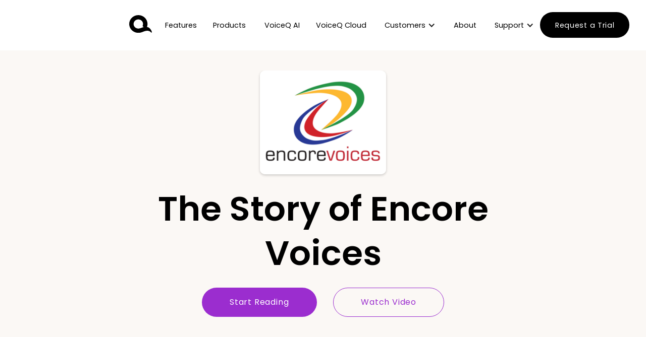

--- FILE ---
content_type: text/html
request_url: https://www.voiceq.com/case-study/encore-voices
body_size: 13337
content:
<!DOCTYPE html><!-- Last Published: Thu Nov 06 2025 03:50:16 GMT+0000 (Coordinated Universal Time) --><html data-wf-domain="www.voiceq.com" data-wf-page="649d524158749e3e30b260d6" data-wf-site="6150c6787ac4e7ada08bfc1e" lang="en" data-wf-collection="649d524158749e3e30b26085" data-wf-item-slug="encore-voices"><head><meta charset="utf-8"/><title>ENCORE VOICES | Case Study</title><meta content="The Story of Encore Voices. Updated on Feb 16, 2023." name="description"/><meta content="ENCORE VOICES | Case Study" property="og:title"/><meta content="The Story of Encore Voices. Updated on Feb 16, 2023." property="og:description"/><meta content="https://cdn.prod.website-files.com/615107b6f36d68ced2924874/637ff0cd20fee51745a37f1d_encore.png" property="og:image"/><meta content="ENCORE VOICES | Case Study" property="twitter:title"/><meta content="The Story of Encore Voices. Updated on Feb 16, 2023." property="twitter:description"/><meta content="https://cdn.prod.website-files.com/615107b6f36d68ced2924874/637ff0cd20fee51745a37f1d_encore.png" property="twitter:image"/><meta property="og:type" content="website"/><meta content="summary_large_image" name="twitter:card"/><meta content="width=device-width, initial-scale=1" name="viewport"/><link href="https://cdn.prod.website-files.com/6150c6787ac4e7ada08bfc1e/css/voice-q.webflow.shared.dafb933f7.min.css" rel="stylesheet" type="text/css"/><link href="https://fonts.googleapis.com" rel="preconnect"/><link href="https://fonts.gstatic.com" rel="preconnect" crossorigin="anonymous"/><script src="https://ajax.googleapis.com/ajax/libs/webfont/1.6.26/webfont.js" type="text/javascript"></script><script type="text/javascript">WebFont.load({  google: {    families: ["Varela Round:400","Poppins:300,regular,500,600,700,800,900"]  }});</script><script type="text/javascript">!function(o,c){var n=c.documentElement,t=" w-mod-";n.className+=t+"js",("ontouchstart"in o||o.DocumentTouch&&c instanceof DocumentTouch)&&(n.className+=t+"touch")}(window,document);</script><link href="https://cdn.prod.website-files.com/6150c6787ac4e7ada08bfc1e/6150f6124b12b31cb9e0863f_Frame%201584.png" rel="shortcut icon" type="image/x-icon"/><link href="https://cdn.prod.website-files.com/6150c6787ac4e7ada08bfc1e/6150cc11b3650c2f67d8104b_Frame%201583%20(1).png" rel="apple-touch-icon"/><link href="https://www.voiceq.com//case-study/encore-voices" rel="canonical"/><script async="" src="https://www.googletagmanager.com/gtag/js?id=G-4MSPWW3V86"></script><script type="text/javascript">window.dataLayer = window.dataLayer || [];function gtag(){dataLayer.push(arguments);}gtag('js', new Date());gtag('set', 'developer_id.dZGVlNj', true);gtag('config', 'G-4MSPWW3V86', {'optimize_id': 'OPT-MMF9MV9'});</script><!-- custom text selection colours -->
<style>
  ::selection {
    background: #682ECF; /* WebKit/Blink Browsers */
    color: #fff;
  }

  ::-moz-selection {
    background: #682ECF; /* Gecko Browsers */
  }
</style>
<!-- custom text selection colours -->

<script>
if(window.location.href === "https://www.voiceq.com/product-page/voiceq-pro-1") 
  window.location.replace("https://app.voiceq.com/product-page/voiceq-pro-1");
</script>

<!-- Finsweet Cookie Consent -->
<script async src="https://cdn.jsdelivr.net/npm/@finsweet/cookie-consent@1/fs-cc.js" fs-cc-mode="opt-in"></script>

<meta name="google-site-verification" content="mxaDzQ0-pVoWSWss2PcLBBSmH_M7ElpMYN3qNhW3AQA" />

<script type="text/javascript" src="https://cdn.weglot.com/weglot.min.js"></script>
<script>
    Weglot.initialize({
        api_key: 'wg_4f25eb04869a6215a016783f8e2563081'
    });
</script>



<!-- Google tag (gtag.js) -->
<script async src="https://www.googletagmanager.com/gtag/js?id=G-4MSPWW3V86"></script>
<script>
  window.dataLayer = window.dataLayer || [];
  function gtag(){dataLayer.push(arguments);}
  gtag('js', new Date());

  gtag('config', 'G-4MSPWW3V86');
</script>

<script src="https://www.googleoptimize.com/optimize.js?id=OPT-MMF9MV9"></script></head><body><div class="page-wrapper bg-cream"><div data-collapse="medium" data-animation="default" data-duration="400" id="nav_bar" data-easing="ease-in" data-easing2="ease" role="banner" class="page-nav w-nav"><div class="container _100--h"><a href="/" class="brand-logo w-nav-brand"><img src="https://cdn.prod.website-files.com/6150c6787ac4e7ada08bfc1e/6150d1c6b11e8428f836b25c_Subtract%20(1).svg" loading="lazy" width="64" height="Auto" alt="" class="image"/></a><nav role="navigation" class="nav-menu middle w-nav-menu"><div class="nav-menu-horiz"><a href="/features" class="nav-link-2 w-inline-block"><div class="text-block-25">Features</div><div class="hover-line dark"></div></a><a href="/products" class="nav-link-2 w-inline-block"><div class="text-block-26">Products</div><div class="hover-line dark"></div></a><a href="/voiceq-ai" class="nav-link-2 w-inline-block"><div class="text-block-26">VoiceQ AI</div><div class="hover-line dark"></div></a><a href="/voiceq-cloud" class="nav-link-2 w-inline-block"><div class="text-block-26-67">VoiceQ Cloud</div><div class="hover-line dark"></div></a><div data-hover="true" data-delay="0" class="w-dropdown"><div class="dropdown-toggle w-dropdown-toggle"><div class="icon-3 w-icon-dropdown-toggle"></div><a href="/customers" class="link-block-7 w-inline-block"><div class="text-block-35">Customers</div></a></div><nav class="dropdown-list w-dropdown-list"><a href="/case-studies" class="dropdown-link w-dropdown-link">Case studies</a><a href="/blog" class="dropdown-link-2 w-dropdown-link">Blog</a><a href="/news" class="dropdown-link-3 w-dropdown-link">News</a></nav></div><a href="/about" class="nav-link-2 w-inline-block"><div class="text-block-29">about</div><div class="hover-line dark"></div></a><div data-hover="true" data-delay="0" class="w-dropdown"><div class="dropdown-toggle w-dropdown-toggle"><div class="icon-3 w-icon-dropdown-toggle"></div><a href="/support" class="link-block-7 w-inline-block"><div class="text-block-35">Support</div></a></div><nav class="dropdown-list w-dropdown-list"><a href="https://www.voiceq.com/support/releases" class="dropdown-link w-dropdown-link">Releases</a><a href="https://www.voiceq.com/support/voiceq-cloud-releases" class="dropdown-link w-dropdown-link">Releases (Cloud)</a><a href="https://www.voiceq.com/support/setting-up-your-studio" target="_blank" class="dropdown-link-3 w-dropdown-link">Studio set-up</a><a href="https://www.voiceq.com/support/voiceq-applications-user-guide" class="dropdown-link-2 w-dropdown-link">User guides</a><a href="https://www.udemy.com/courses/search/?q=voiceq%20training&amp;src=sop" target="_blank" class="dropdown-link-3 w-dropdown-link">Udemy Courses</a></nav></div></div></nav><nav role="navigation" data-cart="black" class="nav-menu start w-nav-menu"><div class="nav-menu-horiz right"><a href="#" class="nav-link-2 w-inline-block"><div class="hover-line dark"></div></a><a href="/demo" class="btn btn-small btn-cta w-button">Request a Trial</a></div></nav><div class="right-nav"><div class="nav-menu-horiz"><a href="/demo" class="btn btn-small btn-cta w-button">Demo</a></div><div data-w-id="aac275cf-4255-c356-4a87-7c03bb11b5b7" class="ham-wrapper"><div class="top-line"></div><div class="middle-line"></div><div class="bottom-line"></div></div></div></div><div class="mobile-navigation"><div class="mobile-nav-inner"><div class="nav-link-wrap"><div class="container"><div class="d-flex is-vertical text-center"><a href="/features" class="nav-link-2 mobile-nav w-inline-block"><div>features</div><div class="hover-line dark"></div></a><a href="/products" class="nav-link-2 mobile-nav w-inline-block"><div>Products</div><div class="hover-line dark"></div></a><a href="/customers" class="nav-link-2 mobile-nav w-inline-block"><div>Customers</div><div class="hover-line dark"></div></a><a href="/case-studies" class="nav-link-2 mobile-nav w-inline-block"><div>Case Studies</div><div class="hover-line dark"></div></a><a href="/about" class="nav-link-2 mobile-nav w-inline-block"><div>About</div><div class="hover-line dark"></div></a><a href="/support" class="nav-link-2 mobile-nav w-inline-block"><div>Support</div><div class="hover-line dark"></div></a><a href="/demo" class="btn btn-small btn-cta no w-button">Request a Demo</a></div></div><div class="fixed-container"></div></div></div></div></div><div class="approval-section p-top-small"><div class="container"><div class="max-850 mb-4"><img src="https://cdn.prod.website-files.com/615107b6f36d68ced2924874/637fefb97216e340856052e3_Screen%20Shot%202022-11-25%20at%2011.26.57%20AM.png" loading="lazy" alt="" sizes="100vw" srcset="https://cdn.prod.website-files.com/615107b6f36d68ced2924874/637fefb97216e340856052e3_Screen%20Shot%202022-11-25%20at%2011.26.57%20AM-p-500.png 500w, https://cdn.prod.website-files.com/615107b6f36d68ced2924874/637fefb97216e340856052e3_Screen%20Shot%202022-11-25%20at%2011.26.57%20AM.png 554w" class="client-logo"/><h1 class="mb-2">The Story of Encore Voices</h1><a href="#read" class="btn w-button">Start Reading</a><a href="#" class="btn dark-outline w-inline-block w-lightbox"><div>Watch Video</div><script type="application/json" class="w-json">{
  "items": [
    {
      "url": "https://vimeo.com/290093562",
      "originalUrl": "https://vimeo.com/290093562",
      "width": 1920,
      "height": 1080,
      "thumbnailUrl": "https://i.vimeocdn.com/video/725885649-d85bafe9ff9bc4f6f05c293127a10f5a1901b803fb1be8cf2b04039764a79c8b-d_1280",
      "html": "<iframe class=\"embedly-embed\" src=\"//cdn.embedly.com/widgets/media.html?src=https%3A%2F%2Fplayer.vimeo.com%2Fvideo%2F290093562%3Fh%3D45fddde6ba%26app_id%3D122963&dntp=1&display_name=Vimeo&url=https%3A%2F%2Fvimeo.com%2F290093562&image=https%3A%2F%2Fi.vimeocdn.com%2Fvideo%2F725885649-d85bafe9ff9bc4f6f05c293127a10f5a1901b803fb1be8cf2b04039764a79c8b-d_1280&key=96f1f04c5f4143bcb0f2e68c87d65feb&type=text%2Fhtml&schema=vimeo\" width=\"1920\" height=\"1080\" scrolling=\"no\" title=\"Vimeo embed\" frameborder=\"0\" allow=\"autoplay; fullscreen\" allowfullscreen=\"true\"></iframe>",
      "type": "video"
    }
  ],
  "group": ""
}</script></a></div><div class="max-850 mb-4"><img src="https://cdn.prod.website-files.com/615107b6f36d68ced2924874/637fee0a31139cbcf855c97c_Screen%20Shot%202022-11-25%20at%2011.19.43%20AM.png" loading="eager" alt="ENCORE VOICES" sizes="100vw" srcset="https://cdn.prod.website-files.com/615107b6f36d68ced2924874/637fee0a31139cbcf855c97c_Screen%20Shot%202022-11-25%20at%2011.19.43%20AM-p-500.png 500w, https://cdn.prod.website-files.com/615107b6f36d68ced2924874/637fee0a31139cbcf855c97c_Screen%20Shot%202022-11-25%20at%2011.19.43%20AM-p-800.png 800w, https://cdn.prod.website-files.com/615107b6f36d68ced2924874/637fee0a31139cbcf855c97c_Screen%20Shot%202022-11-25%20at%2011.19.43%20AM-p-1080.png 1080w, https://cdn.prod.website-files.com/615107b6f36d68ced2924874/637fee0a31139cbcf855c97c_Screen%20Shot%202022-11-25%20at%2011.19.43%20AM.png 1262w" class="parallax-image"/></div></div></div><div id="read" class="approval-section pt-24"><div class="container"><div class="div-block-18"><p class="text-red">Client</p><p class="paragraph-27">ENCORE VOICES</p><p class="text-red">Industry</p><p class="paragraph-28">Dubbing</p><p class="text-red">Products Used</p><div class="rich-text-block w-richtext"><p>VoiceQ Pro/Writer</p></div></div><div id="w-node-_164aa102-2024-f3c3-8283-4061002fe082-30b260d6"><div class="rich-text-block-5 w-richtext"><p><strong>The Story of Encore Voices, Dubbing from Director Level</strong></p><p>CEO and Managing Director of <a href="https://www.encorevoices.com/about" target="_blank">Encore Voices</a>, Charles Fathy, gives his thoughts on the future of localisation technology. Charles comments on the significant time economy in scheduling and recording while working on Jim Henson&#x27;s Splash and Bubbles project using VoiceQ.</p><p><strong>When was Encore Voices founded?</strong><br/>We founded Encore Voices in 2008.</p><p><strong>What was the primary driver to set up the business?</strong><br/>Our goal was and still is to use all our resources in a creative way, including actors, directors, sound engineers etc. As a French actor and voice director in Los Angeles, it was easy for me to start a French dubbing company. Our company grew significantly, and we expanded our market to other European languages as well as English. We now have several projects running at the same time, in up to 5 languages.</p><p><a href="https://vimeo.com/290093562" target="_blank">See Splash and Bubbles in Action...</a></p><figure class="w-richtext-align-center w-richtext-figure-type-image"><div><img src="https://cdn.prod.website-files.com/615107b6f36d68ced2924874/637fee0a31139cbcf855c97c_Screen%20Shot%202022-11-25%20at%2011.19.43%20AM.png" loading="lazy" alt=""/></div><figcaption>Jim Henson&#x27;s Splash and Bubbles</figcaption></figure><p><strong>What are the primary areas of the business? </strong><br/>Lip sync dubbing, voice-over, and audio description in 5 languages.</p><p>‍<strong>What are the key workflow problems to solve?</strong><br/>Pre-production (that includes asset management, translation, scheduling)  is an important part of each project that requires organisation, time and planning. Recording requires accuracy, performance and time efficiency.</p><p><strong>What are the key sector trends driving change? </strong><br/>Having a quick turn-around without sacrificing our high-quality standards, is definitely important to us. We want to be able to accept several large projects at once and deliver them in a competitive timeframe.</p><p>‍<strong>What are the key consumer trends driving change?</strong><br/>Having multiple choices in the viewing experience such as subtitles, closed caption, foreign language dubbing etc. The consumers want to have options so they can get the best experience according to their taste.</p><p><strong>Why did you choose Voice Q as your solution?</strong><br/>Because there is no competition as far as macOS  is concerned. We had been waiting for a good option compatible with macOS for many years. While searching for the perfect digital rythmo-band, we had tried VoiceQ 1.0 in its early stages, about 8 years ago, but it wasn’t at the level we were looking for. We tried VoiceQ 3.0 Series in 2017 and we found the new improvements exceptional. We started using it immediately and have been doing 100% of our dubbing projects with VoiceQ since then. The company have continued to invest in R&amp;D and have recently release macOS VoiceQ 5.0 and also VoiceQ Cloud which is a web-based agnostic platform which is great or our Windows users and remote working.</p><p><strong>Where does VoiceQ provide the most workflow value?</strong><br/>We found VoiceQ offers tremendous value in the pre-production process and recording process of our dubbing and audio description projects. The key metrics are time savings in the studio and the level of accuracy we are able to achieve.</p><figure class="w-richtext-align-center w-richtext-figure-type-image"><div><img src="https://cdn.prod.website-files.com/615107b6f36d68ced2924874/63edab061d0c4e64e3cad1ef_637fee2dab54521a1f1195b7_Screen%20Shot%202022-11-25%20at%2011.20.17%20AM.png" loading="lazy" alt=""/></div><figcaption>Splash and Bubbles premiere</figcaption></figure><p>​<strong>Project Case Study    </strong></p><ul role="list"><li>Splash and Bubbles: TV Show Animation Dubbing in French</li><li>80 episodes of 12 minutes: 960 minutes total</li><li>14 Voices</li></ul><p>‍</p><figure style="max-width:1261pxpx" class="w-richtext-align-fullwidth w-richtext-figure-type-image"><div><img src="https://cdn.prod.website-files.com/615107b6f36d68ced2924874/637fef2d4203e77a79568e8b_Results-Splash.png" loading="lazy" alt=""/></div></figure></div><div class="tag-wrapper"><div class="horizontal-align"><img src="https://cdn.prod.website-files.com/6150c6787ac4e7ada08bfc1e/61525538e85c26434cf51075_share_outline.svg" loading="lazy" alt="" class="mr-1"/><p class="mt-0 mb-0">Share</p></div><div class="horizontal-align"><div class="d-flex-2"><div class="btn-share facebook"><div class="social-icon-white w-embed"><svg fill="currentColor"  viewBox="0 0 24 24"  xmlns="http://www.w3.org/2000/svg">
<path d="M13.789 23.9943V13.0493H17.3269L17.8566 8.78383H13.789V6.06047C13.789 4.82555 14.1192 3.98389 15.8248 3.98389L18 3.98284V0.167893C17.6236 0.1161 16.3325 0 14.8304 0C11.6942 0 9.54712 1.98771 9.54712 5.63825V8.78395H6V13.0494H9.54701V23.9944L13.789 23.9943Z"/>
</svg></div><div rel="noopener" class="html-embed-2 w-embed"><a class="w-inline-block share" rel="noreferrer” href="https://www.facebook.com/sharer/sharer.php?u=&t=" title="Share on Facebook" target="_blank" onclick="window.open('https://www.facebook.com/sharer/sharer.php?u=' + encodeURIComponent(document.URL) + '&t=' + encodeURIComponent(document.URL)); return false;">
</a></div></div><div class="btn-share twitter"><div class="social-icon-white w-embed"><svg fill="currentColor"  viewBox="0 0 24 24"  xmlns="http://www.w3.org/2000/svg">
<path d="M24,4.6c-0.9,0.4-1.8,0.7-2.8,0.8c1-0.6,1.8-1.6,2.2-2.7c-1,0.6-2,1-3.1,1.2c-0.9-1-2.2-1.6-3.6-1.6
			c-2.7,0-4.9,2.2-4.9,4.9c0,0.4,0,0.8,0.1,1.1C7.7,8.1,4.1,6.1,1.6,3.2C1.2,3.9,1,4.7,1,5.6c0,1.7,0.9,3.2,2.2,4.1
			c-0.8,0-1.6-0.2-2.2-0.6v0.1c0,2.4,1.7,4.4,3.9,4.8c-0.4,0.1-0.8,0.2-1.3,0.2c-0.3,0-0.6,0-0.9-0.1c0.6,2,2.4,3.4,4.6,3.4
			c-1.7,1.3-3.8,2.1-6.1,2.1c-0.4,0-0.8,0-1.2-0.1c2.2,1.4,4.8,2.2,7.6,2.2c9.1,0,14-7.5,14-14c0-0.2,0-0.4,0-0.6
			C22.5,6.4,23.3,5.6,24,4.6L24,4.6z"/>
</svg></div><div rel="noopener" class="html-embed-2 w-embed"><a class="w-inline-block share" rel=”noreferrer” href="https://twitter.com/intent/tweet?" target="_blank" title="Tweet" onclick="window.open('https://twitter.com/intent/tweet?text=%20Check%20out%20this%20great%20article: ' + encodeURIComponent(document.title) + ':%20 ' + encodeURIComponent(document.URL)); return false;">
</a></div></div><div class="btn-share pinterest"><div class="social-icon-white w-embed"><svg xmlns="http://www.w3.org/2000/svg" fill="currentColor" viewBox="0 0 24.81 25"><g id="bc4f68ee-887e-4e43-8d8c-4c5da2f434d0" data-name="Layer 2"><g id="ebaba70b-9fee-433d-a023-26b953ec4ff9" data-name="Layer 1"><path d="M12.5,0a12.47,12.47,0,0,0-5,23.9A14.64,14.64,0,0,1,7.7,21c.2-1,1.6-6.8,1.6-6.8a4.85,4.85,0,0,1-.4-2C8.9,10.3,10,9,11.3,9A1.74,1.74,0,0,1,13,10.9a23.46,23.46,0,0,1-1.1,4.4,2,2,0,0,0,2,2.4c2.4,0,4-3,4-6.6,0-2.7-1.8-4.8-5.2-4.8a5.94,5.94,0,0,0-6.2,6,3.74,3.74,0,0,0,.8,2.5c.2.3.3.4.2.7s-.2.8-.3,1a.42.42,0,0,1-.6.3C4.9,16.1,4,14.2,4,12c0-3.5,3-7.8,8.9-7.8,4.8,0,7.9,3.5,7.9,7.2,0,4.9-2.7,8.6-6.7,8.6A3.55,3.55,0,0,1,11,18.4s-.7,2.9-.9,3.4a11.26,11.26,0,0,1-1.3,2.7,13.45,13.45,0,0,0,3.5.5A12.5,12.5,0,0,0,24.8,12.5,12.21,12.21,0,0,0,12.5,0Z"/></g></g></svg></div><div rel="noopener" class="html-embed-2 w-embed"><a class="w-inline-block share"  rel=”noreferrer” href="http://pinterest.com/pin/create/button/?url=&description=" target="_blank" title="Pin it" onclick="window.open('http://pinterest.com/pin/create/button/?url=' + encodeURIComponent(document.URL) + '&description=' + encodeURIComponent(document.title)); return false;"></a></div></div><div class="btn-share linkedin"><div class="social-icon-white w-embed"><svg width="16" fill="currentColor" height="18" viewBox="0 0 24 24" xmlns="http://www.w3.org/2000/svg">
<path d="M20.447 20.452H16.893V14.883C16.893 13.555 16.866 11.846 15.041 11.846C13.188 11.846 12.905 13.291 12.905 14.785V20.452H9.351V9H12.765V10.561H12.811C13.288 9.661 14.448 8.711 16.181 8.711C19.782 8.711 20.448 11.081 20.448 14.166V20.452H20.447ZM5.337 7.433C4.193 7.433 3.274 6.507 3.274 5.368C3.274 4.23 4.194 3.305 5.337 3.305C6.477 3.305 7.401 4.23 7.401 5.368C7.401 6.507 6.476 7.433 5.337 7.433ZM7.119 20.452H3.555V9H7.119V20.452ZM22.225 0H1.771C0.792 0 0 0.774 0 1.729V22.271C0 23.227 0.792 24 1.771 24H22.222C23.2 24 24 23.227 24 22.271V1.729C24 0.774 23.2 0 22.222 0H22.225Z" "/>
</svg></div><div rel="noopener" class="html-embed-2 w-embed"><a class="w-inline-block share" rel=”noreferrer” href="http://www.linkedin.com/shareArticle?mini=true&url=&title=&summary=&source=" target="_blank" title="Share on LinkedIn" onclick="window.open('http://www.linkedin.com/shareArticle?mini=true&url=' + encodeURIComponent(document.URL) + '&title=' + encodeURIComponent(document.title)); return false;"></a></div></div><div class="btn-share email"><div class="social-icon-white email w-embed"><svg xmlns="http://www.w3.org/2000/svg"fill="currentColor" height="15" viewBox="0 0 24 24"><g id="f5c272cd-267e-40c3-9be7-4884ea28c0b9" data-name="Layer 2"><g id="e5fb87c9-e6f5-46c0-81b9-a9b3d9006cf1" data-name="Capa 1"><polygon points="15.91 8.37 24 13.49 24 3.04 15.91 8.37"/><polygon points="0 3.04 0 13.49 8.09 8.37 0 3.04"/><path d="M22.5,0H1.5A1.47,1.47,0,0,0,.05,1.27L12,9.15,24,1.28A1.48,1.48,0,0,0,22.5,0Z"/><path d="M14.54,9.28c-3.09,2-2,2-5.08,0l-9.41,6A1.47,1.47,0,0,0,1.5,16.5h21A1.47,1.47,0,0,0,24,15.23Z"/></g></g></svg></div><div rel="noopener" class="html-embed-2 w-embed"><a class="w-inline-block share" rel="noopener" href="mailto:yourfriend@email.com?subject=&body=:%20" target="_blank" title="Email" onclick="window.open('mailto:?subject=' + encodeURIComponent(document.title) + '&body=Hey, check out this page on Refresh Renovation's website: %0D%0D%0A' +  encodeURIComponent(document.URL)); return false;"></a></div></div></div></div></div></div></div></div><div class="approval-section bg-white"><div class="container"><p class="p-big text-grey">Up Next</p><h2 class="mb-3">Recommended Case Studies</h2><div class="w-dyn-list"><div role="list" class="grid-case-studies w-dyn-items"><div role="listitem" class="w-dyn-item"><a href="/case-study/roundabout-entertainment" class="case-study w-inline-block"><div class="case-study-image"><img src="https://cdn.prod.website-files.com/615107b6f36d68ced2924874/616f54dc81ef2c0652fc76a1_Roundabout-img.png" loading="lazy" alt="" sizes="100vw" srcset="https://cdn.prod.website-files.com/615107b6f36d68ced2924874/616f54dc81ef2c0652fc76a1_Roundabout-img-p-500.png 500w, https://cdn.prod.website-files.com/615107b6f36d68ced2924874/616f54dc81ef2c0652fc76a1_Roundabout-img.png 774w"/><div class="case-logo-wrapper bg-white"><img src="https://cdn.prod.website-files.com/615107b6f36d68ced2924874/616f55f20f9b44b001dd9456_Roundabout_entertainment_logo.png" loading="lazy" alt="ROUNDABOUT ENTERTAINMENT" class="image-3"/></div></div><h5 class="mt-2">ROUNDABOUT ENTERTAINMENT</h5><p class="medium-paragraph text-grey">Charles Fathy, LA-based tranlation editor gives his thoughts on the future of localization technology for the SVOD sector.​</p><div class="d-flex text-red mb-1"><p class="text-red mb-0">Learn More</p><img src="https://cdn.prod.website-files.com/6150c6787ac4e7ada08bfc1e/615114bf0082c1619a64bc0d_Vector%20271.svg" loading="lazy" alt="Arrow" class="view-arrow"/></div></a></div><div role="listitem" class="w-dyn-item"><a href="/case-study/igloo-music-la" class="case-study w-inline-block"><div class="case-study-image"><img src="https://cdn.prod.website-files.com/615107b6f36d68ced2924874/6396592a59fb27459fa31e60_220610_VoiceQ_KK_Shot%2005_0360.jpg" loading="lazy" alt="" sizes="100vw" srcset="https://cdn.prod.website-files.com/615107b6f36d68ced2924874/6396592a59fb27459fa31e60_220610_VoiceQ_KK_Shot%2005_0360-p-500.jpg 500w, https://cdn.prod.website-files.com/615107b6f36d68ced2924874/6396592a59fb27459fa31e60_220610_VoiceQ_KK_Shot%2005_0360-p-800.jpg 800w, https://cdn.prod.website-files.com/615107b6f36d68ced2924874/6396592a59fb27459fa31e60_220610_VoiceQ_KK_Shot%2005_0360-p-1080.jpg 1080w, https://cdn.prod.website-files.com/615107b6f36d68ced2924874/6396592a59fb27459fa31e60_220610_VoiceQ_KK_Shot%2005_0360-p-1600.jpg 1600w, https://cdn.prod.website-files.com/615107b6f36d68ced2924874/6396592a59fb27459fa31e60_220610_VoiceQ_KK_Shot%2005_0360-p-2000.jpg 2000w, https://cdn.prod.website-files.com/615107b6f36d68ced2924874/6396592a59fb27459fa31e60_220610_VoiceQ_KK_Shot%2005_0360.jpg 2048w"/><div class="case-logo-wrapper bg-white"><img src="https://cdn.prod.website-files.com/615107b6f36d68ced2924874/639658b659fb277525a31d11_61a55e39bf4e1b4f77d19169_pngkit_igloo-png_9501407-p-500.png" loading="lazy" alt="IGLOO MUSIC LA" class="image-3"/></div></div><h5 class="mt-2">IGLOO MUSIC LA</h5><p class="medium-paragraph text-grey">Tim Cubbison, Creative Lead and Lusine Vachents, Manager, Dubbing Operations at Igloo Music in Burbank, Los Angeles talk about VoiceQ in their workflow.</p><div class="d-flex text-red mb-1"><p class="text-red mb-0">Learn More</p><img src="https://cdn.prod.website-files.com/6150c6787ac4e7ada08bfc1e/615114bf0082c1619a64bc0d_Vector%20271.svg" loading="lazy" alt="Arrow" class="view-arrow"/></div></a></div><div role="listitem" class="w-dyn-item"><a href="/case-study/post-haste-digital" class="case-study w-inline-block"><div class="case-study-image"><img src="https://cdn.prod.website-files.com/615107b6f36d68ced2924874/61bbc3caf67993e1b139c25e_PHD-IMG.png" loading="lazy" alt="" sizes="100vw" srcset="https://cdn.prod.website-files.com/615107b6f36d68ced2924874/61bbc3caf67993e1b139c25e_PHD-IMG-p-500.png 500w, https://cdn.prod.website-files.com/615107b6f36d68ced2924874/61bbc3caf67993e1b139c25e_PHD-IMG.png 774w"/><div class="case-logo-wrapper bg-white"><img src="https://cdn.prod.website-files.com/615107b6f36d68ced2924874/61bbc3bf5b75a63db5f56687_PHD-Hour-Glass-long2.png" loading="lazy" alt="POST HASTE DIGITAL" class="image-3"/></div></div><h5 class="mt-2">POST HASTE DIGITAL</h5><p class="medium-paragraph text-grey">Brian Bartelt, General Manager | Vice President of Post Haste Digital in Los Angeles US to gives his thoughts on the future of localisation technology for a range of content.</p><div class="d-flex text-red mb-1"><p class="text-red mb-0">Learn More</p><img src="https://cdn.prod.website-files.com/6150c6787ac4e7ada08bfc1e/615114bf0082c1619a64bc0d_Vector%20271.svg" loading="lazy" alt="Arrow" class="view-arrow"/></div></a></div></div></div></div></div><div class="approval-section bg-black"><div class="container-7 w-container"><h4 class="heading-12">Start your project today</h4><p class="paragraph-16">Our free trial gives you and your team full access. Create a project in minutes. No credit card required.</p><a href="/demo" class="btn w-button">Start your free trial</a></div></div><footer class="approval-section footer"><div class="set-all-components-to-display-none-and-use-this-div-to-create-a-symbol"><div fs-cc="banner" class="fs-cc-banner_component"><div class="fs-cc-banner_container"><div class="fs-cc-banner_text">By clicking <strong>“Accept All Cookies”</strong>, you agree to the storing of cookies on your device to enhance site navigation, analyze site usage, and assist in our marketing efforts. View our <a href="/legal/privacy-policy" class="fs-cc-banner_text-link">Privacy Policy</a> for more information.</div><div class="fs-cc-banner_buttons-wrapper"><a fs-cc="open-preferences" href="#" class="fs-cc-banner_text-link">Settings</a><a fs-cc="deny" href="#" class="fs-cc-banner_button fs-cc-button-alt w-button">Reject</a><a fs-cc="allow" href="#" class="fs-cc-banner_button w-button">Accept</a><div fs-cc="close" class="fs-cc-banner_close"><div class="fs-cc-banner_close-icon w-embed"><svg fill="currentColor" aria-hidden="true" focusable="false" viewBox="0 0 16 16">
	<path d="M9.414 8l4.293-4.293-1.414-1.414L8 6.586 3.707 2.293 2.293 3.707 6.586 8l-4.293 4.293 1.414 1.414L8 9.414l4.293 4.293 1.414-1.414L9.414 8z"></path>
</svg></div></div></div></div><div fs-cc="interaction" class="fs-cc-banner_trigger"></div></div><div fs-cc-scroll="disable" fs-cc="preferences" class="fs-cc-prefs_component w-form"><form id="cookie-preferences" name="wf-form-Cookie-Preferences" data-name="Cookie Preferences" method="get" class="fs-cc-prefs_form" data-wf-page-id="649d524158749e3e30b260d6" data-wf-element-id="74c27086-a699-a186-f844-7d783fe3dd50"><div fs-cc="close" class="fs-cc-prefs_close"><div class="fs-cc-prefs_close-icon w-embed"><svg fill="currentColor" aria-hidden="true" focusable="false" viewBox="0 0 16 16">
	<path d="M9.414 8l4.293-4.293-1.414-1.414L8 6.586 3.707 2.293 2.293 3.707 6.586 8l-4.293 4.293 1.414 1.414L8 9.414l4.293 4.293 1.414-1.414L9.414 8z"></path>
</svg></div></div><div class="fs-cc-prefs_content"><div class="fs-cc-prefs_space-small"><div class="fs-cc-prefs_title">Privacy Preference Center</div></div><div class="fs-cc-prefs_space-small"><div class="fs-cc-prefs_text">Cookies are small text files that are stored on browsers or devices by websites, apps, online media, and advertisements. VoiceQ and Kiwa use cookies and similar technologies to: help provide our services to you; remember your specific details to improve your experience, such as populating your information on an inquiry form; and understand our online traffic through analytics tools and design our features according to user needs.</div></div><div class="fs-cc-prefs_space-medium"><a fs-cc="deny" href="#" class="fs-cc-prefs_button fs-cc-button-alt w-button">Reject all cookies</a><a fs-cc="allow" href="#" class="fs-cc-prefs_button w-button">Allow all cookies</a></div><div class="fs-cc-prefs_space-small"><div class="fs-cc-prefs_title">Manage Consent Preferences by Category</div></div><div class="fs-cc-prefs_option"><div class="fs-cc-prefs_toggle-wrapper"><div class="fs-cc-prefs_label">Essential</div><div class="fs-cc-prefs_text"><strong>Always Active</strong></div></div><div class="fs-cc-prefs_text">These items are required to enable basic website functionality.</div></div><div class="fs-cc-prefs_option"><div class="fs-cc-prefs_toggle-wrapper"><div class="fs-cc-prefs_label">Marketing</div><label class="w-checkbox fs-cc-prefs_checkbox-field"><input type="checkbox" id="marketing-2" name="marketing-2" data-name="Marketing 2" fs-cc-checkbox="marketing" class="w-checkbox-input fs-cc-prefs_checkbox"/><span for="marketing-2" class="fs-cc-prefs_checkbox-label w-form-label">Essential</span><div class="fs-cc-prefs_toggle"></div></label></div><div class="fs-cc-prefs_text">These items are used to deliver advertising that is more relevant to you and your interests. They may also be used to limit the number of times you see an advertisement and measure the effectiveness of advertising campaigns. Advertising networks usually place them with the website operator’s permission.</div></div><div class="fs-cc-prefs_option"><div class="fs-cc-prefs_toggle-wrapper"><div class="fs-cc-prefs_label">Personalization</div><label class="w-checkbox fs-cc-prefs_checkbox-field"><input type="checkbox" id="personalization-2" name="personalization-2" data-name="Personalization 2" fs-cc-checkbox="personalization" class="w-checkbox-input fs-cc-prefs_checkbox"/><span for="personalization-2" class="fs-cc-prefs_checkbox-label w-form-label">Essential</span><div class="fs-cc-prefs_toggle"></div></label></div><div class="fs-cc-prefs_text">These items allow the website to remember choices you make (such as your user name, language, or the region you are in) and provide enhanced, more personal features. For example, a website may provide you with local weather reports or traffic news by storing data about your current location.</div></div><div class="fs-cc-prefs_option"><div class="fs-cc-prefs_toggle-wrapper"><div class="fs-cc-prefs_label">Analytics</div><label class="w-checkbox fs-cc-prefs_checkbox-field"><input type="checkbox" id="analytics-2" name="analytics-2" data-name="Analytics 2" fs-cc-checkbox="analytics" class="w-checkbox-input fs-cc-prefs_checkbox"/><span for="analytics-2" class="fs-cc-prefs_checkbox-label w-form-label">Essential</span><div class="fs-cc-prefs_toggle"></div></label></div><div class="fs-cc-prefs_text">These items help the website operator understand how its website performs, how visitors interact with the site, and whether there may be technical issues. This storage type usually doesn’t collect information that identifies a visitor.</div></div><div class="fs-cc-prefs_buttons-wrapper"><a fs-cc="submit" href="#" class="fs-cc-prefs_button w-button">Confirm my preferences and close</a></div><input type="submit" data-wait="Please wait..." class="fs-cc-prefs_submit-hide w-button" value="Submit"/><div class="w-embed"><style>
/* smooth scrolling on iOS devices */
.fs-cc-prefs_content{-webkit-overflow-scrolling: touch}
</style></div></div></form><div class="w-form-done"></div><div class="w-form-fail"></div><div fs-cc="close" class="fs-cc-prefs_overlay"></div><div fs-cc="interaction" class="fs-cc-prefs_trigger"></div></div></div><div class="container is-footer"><div class="socials"><a rel="nofollow noreferrer" href="https://www.youtube.com/channel/UCVhaPNqpHbgprZAh8CGD-fA" target="_blank" class="social-link w-inline-block"><div class="html-embed-4 w-embed"><svg width="24" height="30" viewBox="0 0 24 16" fill="none" xmlns="http://www.w3.org/2000/svg">
<g id="YT" clip-path="url(#clip0_515_10288)">
<path id="Vector" fill="currentColor" d="M23.761 7.20029C23.761 7.20029 23.5266 5.5456 22.8047 4.81904C21.8907 3.86279 20.8688 3.8581 20.4 3.80185C17.0438 3.5581 12.0047 3.5581 12.0047 3.5581L11.9953 3.5581C11.9953 3.5581 6.95628 3.5581 3.60003 3.80186C3.13128 3.85811 2.10941 3.86279 1.19534 4.81904C0.473468 5.54561 0.243781 7.20029 0.243781 7.20029C0.243781 7.20029 3.10061e-05 9.14561 3.11757e-05 11.0862L3.13347e-05 12.905C3.15044e-05 14.8456 0.239094 16.7909 0.239094 16.7909C0.239094 16.7909 0.473469 18.4456 1.19066 19.1722C2.10472 20.1284 3.30472 20.0956 3.83909 20.1987C5.76097 20.3815 12 20.4378 12 20.4378C12 20.4378 17.0438 20.4284 20.4 20.1894C20.8688 20.1331 21.8907 20.1284 22.8047 19.1722C23.5266 18.4456 23.761 16.7909 23.761 16.7909C23.761 16.7909 24 14.8503 24 12.905L24 11.0862C24 9.1456 23.761 7.20029 23.761 7.20029ZM9.52034 15.1128L9.52034 8.36748L16.0032 11.7519L9.52034 15.1128Z" fill="#9C9C9C"/>
</g>
<defs>
<clipPath id="clip0_515_10288">
<rect width="24" height="24" fill="white"/>
</clipPath>
</defs>
</svg></div></a><a rel="nofollow noreferrer" href="https://www.facebook.com/voiceqpost/" target="_blank" class="social-link w-inline-block"><div class="w-embed"><svg class="svg-inline--fa fa-facebook-square fa-w-14" aria-hidden="true" focusable="false" data-prefix="fab" data-icon="facebook-square" role="img" xmlns="http://www.w3.org/2000/svg" viewBox="0 0 448 512" data-fa-i2svg=""><path fill="currentColor" d="M400 32H48A48 48 0 0 0 0 80v352a48 48 0 0 0 48 48h137.25V327.69h-63V256h63v-54.64c0-62.15 37-96.48 93.67-96.48 27.14 0 55.52 4.84 55.52 4.84v61h-31.27c-30.81 0-40.42 19.12-40.42 38.73V256h68.78l-11 71.69h-57.78V480H400a48 48 0 0 0 48-48V80a48 48 0 0 0-48-48z"></path></svg></div></a><a rel="nofollow noreferrer" href="https://www.instagram.com/voiceqpro/" target="_blank" class="social-link w-inline-block"><div class="w-embed"><svg class="svg-inline--fa fa-instagram fa-w-14" aria-hidden="true" focusable="false" data-prefix="fab" data-icon="instagram" role="img" xmlns="http://www.w3.org/2000/svg" viewBox="0 0 448 512" data-fa-i2svg=""><path fill="currentColor" d="M224.1 141c-63.6 0-114.9 51.3-114.9 114.9s51.3 114.9 114.9 114.9S339 319.5 339 255.9 287.7 141 224.1 141zm0 189.6c-41.1 0-74.7-33.5-74.7-74.7s33.5-74.7 74.7-74.7 74.7 33.5 74.7 74.7-33.6 74.7-74.7 74.7zm146.4-194.3c0 14.9-12 26.8-26.8 26.8-14.9 0-26.8-12-26.8-26.8s12-26.8 26.8-26.8 26.8 12 26.8 26.8zm76.1 27.2c-1.7-35.9-9.9-67.7-36.2-93.9-26.2-26.2-58-34.4-93.9-36.2-37-2.1-147.9-2.1-184.9 0-35.8 1.7-67.6 9.9-93.9 36.1s-34.4 58-36.2 93.9c-2.1 37-2.1 147.9 0 184.9 1.7 35.9 9.9 67.7 36.2 93.9s58 34.4 93.9 36.2c37 2.1 147.9 2.1 184.9 0 35.9-1.7 67.7-9.9 93.9-36.2 26.2-26.2 34.4-58 36.2-93.9 2.1-37 2.1-147.8 0-184.8zM398.8 388c-7.8 19.6-22.9 34.7-42.6 42.6-29.5 11.7-99.5 9-132.1 9s-102.7 2.6-132.1-9c-19.6-7.8-34.7-22.9-42.6-42.6-11.7-29.5-9-99.5-9-132.1s-2.6-102.7 9-132.1c7.8-19.6 22.9-34.7 42.6-42.6 29.5-11.7 99.5-9 132.1-9s102.7-2.6 132.1 9c19.6 7.8 34.7 22.9 42.6 42.6 11.7 29.5 9 99.5 9 132.1s2.7 102.7-9 132.1z"></path></svg></div></a><a rel="nofollow noreferrer" href="https://www.linkedin.com/company/18885135" target="_blank" class="social-link w-inline-block"><div class="w-embed"><svg class="svg-inline--fa fa-linkedin fa-w-14" aria-hidden="true" focusable="false" data-prefix="fab" data-icon="linkedin" role="img" xmlns="http://www.w3.org/2000/svg" viewBox="0 0 448 512" data-fa-i2svg=""><path fill="currentColor" d="M416 32H31.9C14.3 32 0 46.5 0 64.3v383.4C0 465.5 14.3 480 31.9 480H416c17.6 0 32-14.5 32-32.3V64.3c0-17.8-14.4-32.3-32-32.3zM135.4 416H69V202.2h66.5V416zm-33.2-243c-21.3 0-38.5-17.3-38.5-38.5S80.9 96 102.2 96c21.2 0 38.5 17.3 38.5 38.5 0 21.3-17.2 38.5-38.5 38.5zm282.1 243h-66.4V312c0-24.8-.5-56.7-34.5-56.7-34.6 0-39.9 27-39.9 54.9V416h-66.4V202.2h63.7v29.2h.9c8.9-16.8 30.6-34.5 62.9-34.5 67.2 0 79.7 44.3 79.7 101.9V416z"></path></svg></div></a><a rel="nofollow noreferrer" href="https://twitter.com/voiceqpost" target="_blank" class="social-link w-inline-block"><img src="https://cdn.prod.website-files.com/6150c6787ac4e7ada08bfc1e/64dc47955995512c6d39f158_x-logo-white.png" loading="lazy" width="21" sizes="21px" alt="" srcset="https://cdn.prod.website-files.com/6150c6787ac4e7ada08bfc1e/64dc47955995512c6d39f158_x-logo-white-p-500.png 500w, https://cdn.prod.website-files.com/6150c6787ac4e7ada08bfc1e/64dc47955995512c6d39f158_x-logo-white-p-800.png 800w, https://cdn.prod.website-files.com/6150c6787ac4e7ada08bfc1e/64dc47955995512c6d39f158_x-logo-white-p-1080.png 1080w, https://cdn.prod.website-files.com/6150c6787ac4e7ada08bfc1e/64dc47955995512c6d39f158_x-logo-white-p-1600.png 1600w, https://cdn.prod.website-files.com/6150c6787ac4e7ada08bfc1e/64dc47955995512c6d39f158_x-logo-white-p-2000.png 2000w, https://cdn.prod.website-files.com/6150c6787ac4e7ada08bfc1e/64dc47955995512c6d39f158_x-logo-white.png 2400w" class="image-23"/></a></div><div class="w-layout-grid grid-12 footer"><div id="w-node-c2b673bd-c3d8-f4e4-b7bf-a295a9805a53-a9805a41" class="d-flex is-vertical left-pad"><h6 class="mb-2">Products</h6><a href="/demo" class="nav-link-2 is-light w-inline-block"><div>Demo</div><div class="hover-line is-light"></div></a><a href="/features" class="nav-link-2 is-light w-inline-block"><div>Features</div><div class="hover-line is-light"></div></a><a href="/products" class="nav-link-2 is-light w-inline-block"><div>Products</div><div class="hover-line is-light"></div></a><a href="https://www.app.voiceq.com/product-page/voiceq-pro-1" class="nav-link-2 is-light w-inline-block"><div>VoiceQ Pro</div><div class="hover-line is-light"></div></a><a href="https://www.app.voiceq.com/product-page/voiceq-writer" class="nav-link-2 is-light w-inline-block"><div>VoiceQ Writer</div><div class="hover-line is-light"></div></a><a href="https://bit.ly/registerforvoiceqactor2022" class="nav-link-2 is-light w-inline-block"><div>VoiceQ Actor</div><div class="hover-line is-light"></div></a><a href="/voiceq-cloud" class="nav-link-2 is-light w-inline-block"><div>VoiceQ Cloud</div><div class="hover-line is-light"></div></a></div><div id="w-node-c2b673bd-c3d8-f4e4-b7bf-a295a9805a5e-a9805a41" class="d-flex is-vertical left-pad"><h6 class="mb-2">Customers</h6><a href="/customers" class="nav-link-2 is-light w-inline-block"><div>Customers</div><div class="hover-line is-light"></div></a><a href="/case-studies" class="nav-link-2 is-light w-inline-block"><div>Case Studies</div><div class="hover-line is-light"></div></a><a href="/creative-talent" class="nav-link-2 is-light w-inline-block"><div>Actors &amp; Writers</div><div class="hover-line is-light"></div></a><a href="/studio-owners" class="nav-link-2 is-light w-inline-block"><div>studio Owners</div><div class="hover-line is-light"></div></a><a href="/technical-talent" class="nav-link-2 is-light w-inline-block"><div>Technical Talent</div><div class="hover-line is-light"></div></a></div><div id="w-node-c2b673bd-c3d8-f4e4-b7bf-a295a9805a71-a9805a41" class="d-flex is-vertical left-pad"><h6 class="mb-2">About</h6><a href="/about" class="nav-link-2 is-light w-inline-block"><div>About Us</div><div class="hover-line is-light"></div></a><a href="/blog" class="nav-link-2 is-light w-inline-block"><div>Blog</div><div class="hover-line is-light"></div></a><a href="https://form.jotform.com/241408330588861" class="nav-link-2 is-light w-inline-block"><div class="text-block-34">Brand Assets</div><div class="hover-line is-light"></div></a><a href="/contact" class="nav-link-2 is-light w-inline-block"><div>Contact us</div><div class="hover-line is-light"></div></a><a href="/news" class="nav-link-2 is-light w-inline-block"><div>News</div><div class="hover-line is-light"></div></a></div><div id="w-node-a4d86270-80f3-c207-67ff-7ca8e4a2817e-a9805a41" class="d-flex is-vertical left-pad"><h6 class="mb-2">Support</h6><a href="#" class="nav-link-2 is-light w-inline-block"><div>Support</div><div class="hover-line is-light"></div></a><a href="https://www.voiceq.com/support/releases" class="nav-link-2 is-light w-inline-block"><div>Releases</div><div class="hover-line is-light"></div></a><a href="https://www.voiceq.com/support/getting-started" class="nav-link-2 is-light w-inline-block"><div>Getting started</div><div class="hover-line is-light"></div></a><a href="https://www.voiceq.com/support/voiceq-applications-user-guide" class="nav-link-2 is-light w-inline-block"><div>User guides</div><div class="hover-line is-light"></div></a><a href="/support#faqs" class="nav-link-2 is-light w-inline-block"><div>FAQs</div><div class="hover-line is-light"></div></a><a href="https://form.jotform.com/form/210685872359871" class="nav-link-2 is-light w-inline-block"><div>Licensing</div><div class="hover-line is-light"></div></a></div><div id="w-node-c2b673bd-c3d8-f4e4-b7bf-a295a9805a84-a9805a41" class="d-flex is-horizontal vertical-view text-grey mt-4"><div class="horizontal-copy vertical-dif"><p class="small-paragraph mb-0">© Copyright 2025 </p><a href="https://www.kiwadigital.com/" target="_blank" class="nav-link-2 is-small-para w-inline-block"><div class="hover-line is-ocuntry"></div></a><a href="https://www.n4.studio/?utm_source=referral&amp;utm_medium=refresh" target="_blank" class="nav-link-2 is-small-para w-inline-block"><div class="text-block-4">Site by N4</div><div class="hover-line is-ocuntry"></div></a><a href="/legal/privacy-policy" class="nav-link-2 is-small-para w-inline-block"><div class="text-block-3"> Privacy Policy</div><div class="hover-line is-ocuntry"></div></a><a href="/legal/terms-of-use" class="nav-link-2 is-small-para w-inline-block"><div class="text-block-2">Terms of use</div><div class="hover-line is-ocuntry"></div></a></div><div class="horizontal-copy"><a href="https://www.neonhive.co.nz/?utm_source=referral&amp;utm_medium=voiceq" target="_blank" class="nav-link-2 is-small-para w-inline-block"><div class="hover-line is-ocuntry"></div></a></div></div></div></div></footer></div><script src="https://d3e54v103j8qbb.cloudfront.net/js/jquery-3.5.1.min.dc5e7f18c8.js?site=6150c6787ac4e7ada08bfc1e" type="text/javascript" integrity="sha256-9/aliU8dGd2tb6OSsuzixeV4y/faTqgFtohetphbbj0=" crossorigin="anonymous"></script><script src="https://cdn.prod.website-files.com/6150c6787ac4e7ada08bfc1e/js/webflow.schunk.36b8fb49256177c8.js" type="text/javascript"></script><script src="https://cdn.prod.website-files.com/6150c6787ac4e7ada08bfc1e/js/webflow.schunk.f7d278320905d2fe.js" type="text/javascript"></script><script src="https://cdn.prod.website-files.com/6150c6787ac4e7ada08bfc1e/js/webflow.c8c769ef.4b3acab160428694.js" type="text/javascript"></script></body></html>

--- FILE ---
content_type: text/css
request_url: https://cdn.prod.website-files.com/6150c6787ac4e7ada08bfc1e/css/voice-q.webflow.shared.dafb933f7.min.css
body_size: 27656
content:
html{-webkit-text-size-adjust:100%;-ms-text-size-adjust:100%;font-family:sans-serif}body{margin:0}article,aside,details,figcaption,figure,footer,header,hgroup,main,menu,nav,section,summary{display:block}audio,canvas,progress,video{vertical-align:baseline;display:inline-block}audio:not([controls]){height:0;display:none}[hidden],template{display:none}a{background-color:#0000}a:active,a:hover{outline:0}abbr[title]{border-bottom:1px dotted}b,strong{font-weight:700}dfn{font-style:italic}h1{margin:.67em 0;font-size:2em}mark{color:#000;background:#ff0}small{font-size:80%}sub,sup{vertical-align:baseline;font-size:75%;line-height:0;position:relative}sup{top:-.5em}sub{bottom:-.25em}img{border:0}svg:not(:root){overflow:hidden}hr{box-sizing:content-box;height:0}pre{overflow:auto}code,kbd,pre,samp{font-family:monospace;font-size:1em}button,input,optgroup,select,textarea{color:inherit;font:inherit;margin:0}button{overflow:visible}button,select{text-transform:none}button,html input[type=button],input[type=reset]{-webkit-appearance:button;cursor:pointer}button[disabled],html input[disabled]{cursor:default}button::-moz-focus-inner,input::-moz-focus-inner{border:0;padding:0}input{line-height:normal}input[type=checkbox],input[type=radio]{box-sizing:border-box;padding:0}input[type=number]::-webkit-inner-spin-button,input[type=number]::-webkit-outer-spin-button{height:auto}input[type=search]{-webkit-appearance:none}input[type=search]::-webkit-search-cancel-button,input[type=search]::-webkit-search-decoration{-webkit-appearance:none}legend{border:0;padding:0}textarea{overflow:auto}optgroup{font-weight:700}table{border-collapse:collapse;border-spacing:0}td,th{padding:0}@font-face{font-family:webflow-icons;src:url([data-uri])format("truetype");font-weight:400;font-style:normal}[class^=w-icon-],[class*=\ w-icon-]{speak:none;font-variant:normal;text-transform:none;-webkit-font-smoothing:antialiased;-moz-osx-font-smoothing:grayscale;font-style:normal;font-weight:400;line-height:1;font-family:webflow-icons!important}.w-icon-slider-right:before{content:""}.w-icon-slider-left:before{content:""}.w-icon-nav-menu:before{content:""}.w-icon-arrow-down:before,.w-icon-dropdown-toggle:before{content:""}.w-icon-file-upload-remove:before{content:""}.w-icon-file-upload-icon:before{content:""}*{box-sizing:border-box}html{height:100%}body{color:#333;background-color:#fff;min-height:100%;margin:0;font-family:Arial,sans-serif;font-size:14px;line-height:20px}img{vertical-align:middle;max-width:100%;display:inline-block}html.w-mod-touch *{background-attachment:scroll!important}.w-block{display:block}.w-inline-block{max-width:100%;display:inline-block}.w-clearfix:before,.w-clearfix:after{content:" ";grid-area:1/1/2/2;display:table}.w-clearfix:after{clear:both}.w-hidden{display:none}.w-button{color:#fff;line-height:inherit;cursor:pointer;background-color:#3898ec;border:0;border-radius:0;padding:9px 15px;text-decoration:none;display:inline-block}input.w-button{-webkit-appearance:button}html[data-w-dynpage] [data-w-cloak]{color:#0000!important}.w-code-block{margin:unset}pre.w-code-block code{all:inherit}.w-optimization{display:contents}.w-webflow-badge,.w-webflow-badge>img{box-sizing:unset;width:unset;height:unset;max-height:unset;max-width:unset;min-height:unset;min-width:unset;margin:unset;padding:unset;float:unset;clear:unset;border:unset;border-radius:unset;background:unset;background-image:unset;background-position:unset;background-size:unset;background-repeat:unset;background-origin:unset;background-clip:unset;background-attachment:unset;background-color:unset;box-shadow:unset;transform:unset;direction:unset;font-family:unset;font-weight:unset;color:unset;font-size:unset;line-height:unset;font-style:unset;font-variant:unset;text-align:unset;letter-spacing:unset;-webkit-text-decoration:unset;text-decoration:unset;text-indent:unset;text-transform:unset;list-style-type:unset;text-shadow:unset;vertical-align:unset;cursor:unset;white-space:unset;word-break:unset;word-spacing:unset;word-wrap:unset;transition:unset}.w-webflow-badge{white-space:nowrap;cursor:pointer;box-shadow:0 0 0 1px #0000001a,0 1px 3px #0000001a;visibility:visible!important;opacity:1!important;z-index:2147483647!important;color:#aaadb0!important;overflow:unset!important;background-color:#fff!important;border-radius:3px!important;width:auto!important;height:auto!important;margin:0!important;padding:6px!important;font-size:12px!important;line-height:14px!important;text-decoration:none!important;display:inline-block!important;position:fixed!important;inset:auto 12px 12px auto!important;transform:none!important}.w-webflow-badge>img{position:unset;visibility:unset!important;opacity:1!important;vertical-align:middle!important;display:inline-block!important}h1,h2,h3,h4,h5,h6{margin-bottom:10px;font-weight:700}h1{margin-top:20px;font-size:38px;line-height:44px}h2{margin-top:20px;font-size:32px;line-height:36px}h3{margin-top:20px;font-size:24px;line-height:30px}h4{margin-top:10px;font-size:18px;line-height:24px}h5{margin-top:10px;font-size:14px;line-height:20px}h6{margin-top:10px;font-size:12px;line-height:18px}p{margin-top:0;margin-bottom:10px}blockquote{border-left:5px solid #e2e2e2;margin:0 0 10px;padding:10px 20px;font-size:18px;line-height:22px}figure{margin:0 0 10px}figcaption{text-align:center;margin-top:5px}ul,ol{margin-top:0;margin-bottom:10px;padding-left:40px}.w-list-unstyled{padding-left:0;list-style:none}.w-embed:before,.w-embed:after{content:" ";grid-area:1/1/2/2;display:table}.w-embed:after{clear:both}.w-video{width:100%;padding:0;position:relative}.w-video iframe,.w-video object,.w-video embed{border:none;width:100%;height:100%;position:absolute;top:0;left:0}fieldset{border:0;margin:0;padding:0}button,[type=button],[type=reset]{cursor:pointer;-webkit-appearance:button;border:0}.w-form{margin:0 0 15px}.w-form-done{text-align:center;background-color:#ddd;padding:20px;display:none}.w-form-fail{background-color:#ffdede;margin-top:10px;padding:10px;display:none}label{margin-bottom:5px;font-weight:700;display:block}.w-input,.w-select{color:#333;vertical-align:middle;background-color:#fff;border:1px solid #ccc;width:100%;height:38px;margin-bottom:10px;padding:8px 12px;font-size:14px;line-height:1.42857;display:block}.w-input::placeholder,.w-select::placeholder{color:#999}.w-input:focus,.w-select:focus{border-color:#3898ec;outline:0}.w-input[disabled],.w-select[disabled],.w-input[readonly],.w-select[readonly],fieldset[disabled] .w-input,fieldset[disabled] .w-select{cursor:not-allowed}.w-input[disabled]:not(.w-input-disabled),.w-select[disabled]:not(.w-input-disabled),.w-input[readonly],.w-select[readonly],fieldset[disabled]:not(.w-input-disabled) .w-input,fieldset[disabled]:not(.w-input-disabled) .w-select{background-color:#eee}textarea.w-input,textarea.w-select{height:auto}.w-select{background-color:#f3f3f3}.w-select[multiple]{height:auto}.w-form-label{cursor:pointer;margin-bottom:0;font-weight:400;display:inline-block}.w-radio{margin-bottom:5px;padding-left:20px;display:block}.w-radio:before,.w-radio:after{content:" ";grid-area:1/1/2/2;display:table}.w-radio:after{clear:both}.w-radio-input{float:left;margin:3px 0 0 -20px;line-height:normal}.w-file-upload{margin-bottom:10px;display:block}.w-file-upload-input{opacity:0;z-index:-100;width:.1px;height:.1px;position:absolute;overflow:hidden}.w-file-upload-default,.w-file-upload-uploading,.w-file-upload-success{color:#333;display:inline-block}.w-file-upload-error{margin-top:10px;display:block}.w-file-upload-default.w-hidden,.w-file-upload-uploading.w-hidden,.w-file-upload-error.w-hidden,.w-file-upload-success.w-hidden{display:none}.w-file-upload-uploading-btn{cursor:pointer;background-color:#fafafa;border:1px solid #ccc;margin:0;padding:8px 12px;font-size:14px;font-weight:400;display:flex}.w-file-upload-file{background-color:#fafafa;border:1px solid #ccc;flex-grow:1;justify-content:space-between;margin:0;padding:8px 9px 8px 11px;display:flex}.w-file-upload-file-name{font-size:14px;font-weight:400;display:block}.w-file-remove-link{cursor:pointer;width:auto;height:auto;margin-top:3px;margin-left:10px;padding:3px;display:block}.w-icon-file-upload-remove{margin:auto;font-size:10px}.w-file-upload-error-msg{color:#ea384c;padding:2px 0;display:inline-block}.w-file-upload-info{padding:0 12px;line-height:38px;display:inline-block}.w-file-upload-label{cursor:pointer;background-color:#fafafa;border:1px solid #ccc;margin:0;padding:8px 12px;font-size:14px;font-weight:400;display:inline-block}.w-icon-file-upload-icon,.w-icon-file-upload-uploading{width:20px;margin-right:8px;display:inline-block}.w-icon-file-upload-uploading{height:20px}.w-container{max-width:940px;margin-left:auto;margin-right:auto}.w-container:before,.w-container:after{content:" ";grid-area:1/1/2/2;display:table}.w-container:after{clear:both}.w-container .w-row{margin-left:-10px;margin-right:-10px}.w-row:before,.w-row:after{content:" ";grid-area:1/1/2/2;display:table}.w-row:after{clear:both}.w-row .w-row{margin-left:0;margin-right:0}.w-col{float:left;width:100%;min-height:1px;padding-left:10px;padding-right:10px;position:relative}.w-col .w-col{padding-left:0;padding-right:0}.w-col-1{width:8.33333%}.w-col-2{width:16.6667%}.w-col-3{width:25%}.w-col-4{width:33.3333%}.w-col-5{width:41.6667%}.w-col-6{width:50%}.w-col-7{width:58.3333%}.w-col-8{width:66.6667%}.w-col-9{width:75%}.w-col-10{width:83.3333%}.w-col-11{width:91.6667%}.w-col-12{width:100%}.w-hidden-main{display:none!important}@media screen and (max-width:991px){.w-container{max-width:728px}.w-hidden-main{display:inherit!important}.w-hidden-medium{display:none!important}.w-col-medium-1{width:8.33333%}.w-col-medium-2{width:16.6667%}.w-col-medium-3{width:25%}.w-col-medium-4{width:33.3333%}.w-col-medium-5{width:41.6667%}.w-col-medium-6{width:50%}.w-col-medium-7{width:58.3333%}.w-col-medium-8{width:66.6667%}.w-col-medium-9{width:75%}.w-col-medium-10{width:83.3333%}.w-col-medium-11{width:91.6667%}.w-col-medium-12{width:100%}.w-col-stack{width:100%;left:auto;right:auto}}@media screen and (max-width:767px){.w-hidden-main,.w-hidden-medium{display:inherit!important}.w-hidden-small{display:none!important}.w-row,.w-container .w-row{margin-left:0;margin-right:0}.w-col{width:100%;left:auto;right:auto}.w-col-small-1{width:8.33333%}.w-col-small-2{width:16.6667%}.w-col-small-3{width:25%}.w-col-small-4{width:33.3333%}.w-col-small-5{width:41.6667%}.w-col-small-6{width:50%}.w-col-small-7{width:58.3333%}.w-col-small-8{width:66.6667%}.w-col-small-9{width:75%}.w-col-small-10{width:83.3333%}.w-col-small-11{width:91.6667%}.w-col-small-12{width:100%}}@media screen and (max-width:479px){.w-container{max-width:none}.w-hidden-main,.w-hidden-medium,.w-hidden-small{display:inherit!important}.w-hidden-tiny{display:none!important}.w-col{width:100%}.w-col-tiny-1{width:8.33333%}.w-col-tiny-2{width:16.6667%}.w-col-tiny-3{width:25%}.w-col-tiny-4{width:33.3333%}.w-col-tiny-5{width:41.6667%}.w-col-tiny-6{width:50%}.w-col-tiny-7{width:58.3333%}.w-col-tiny-8{width:66.6667%}.w-col-tiny-9{width:75%}.w-col-tiny-10{width:83.3333%}.w-col-tiny-11{width:91.6667%}.w-col-tiny-12{width:100%}}.w-widget{position:relative}.w-widget-map{width:100%;height:400px}.w-widget-map label{width:auto;display:inline}.w-widget-map img{max-width:inherit}.w-widget-map .gm-style-iw{text-align:center}.w-widget-map .gm-style-iw>button{display:none!important}.w-widget-twitter{overflow:hidden}.w-widget-twitter-count-shim{vertical-align:top;text-align:center;background:#fff;border:1px solid #758696;border-radius:3px;width:28px;height:20px;display:inline-block;position:relative}.w-widget-twitter-count-shim *{pointer-events:none;-webkit-user-select:none;user-select:none}.w-widget-twitter-count-shim .w-widget-twitter-count-inner{text-align:center;color:#999;font-family:serif;font-size:15px;line-height:12px;position:relative}.w-widget-twitter-count-shim .w-widget-twitter-count-clear{display:block;position:relative}.w-widget-twitter-count-shim.w--large{width:36px;height:28px}.w-widget-twitter-count-shim.w--large .w-widget-twitter-count-inner{font-size:18px;line-height:18px}.w-widget-twitter-count-shim:not(.w--vertical){margin-left:5px;margin-right:8px}.w-widget-twitter-count-shim:not(.w--vertical).w--large{margin-left:6px}.w-widget-twitter-count-shim:not(.w--vertical):before,.w-widget-twitter-count-shim:not(.w--vertical):after{content:" ";pointer-events:none;border:solid #0000;width:0;height:0;position:absolute;top:50%;left:0}.w-widget-twitter-count-shim:not(.w--vertical):before{border-width:4px;border-color:#75869600 #5d6c7b #75869600 #75869600;margin-top:-4px;margin-left:-9px}.w-widget-twitter-count-shim:not(.w--vertical).w--large:before{border-width:5px;margin-top:-5px;margin-left:-10px}.w-widget-twitter-count-shim:not(.w--vertical):after{border-width:4px;border-color:#fff0 #fff #fff0 #fff0;margin-top:-4px;margin-left:-8px}.w-widget-twitter-count-shim:not(.w--vertical).w--large:after{border-width:5px;margin-top:-5px;margin-left:-9px}.w-widget-twitter-count-shim.w--vertical{width:61px;height:33px;margin-bottom:8px}.w-widget-twitter-count-shim.w--vertical:before,.w-widget-twitter-count-shim.w--vertical:after{content:" ";pointer-events:none;border:solid #0000;width:0;height:0;position:absolute;top:100%;left:50%}.w-widget-twitter-count-shim.w--vertical:before{border-width:5px;border-color:#5d6c7b #75869600 #75869600;margin-left:-5px}.w-widget-twitter-count-shim.w--vertical:after{border-width:4px;border-color:#fff #fff0 #fff0;margin-left:-4px}.w-widget-twitter-count-shim.w--vertical .w-widget-twitter-count-inner{font-size:18px;line-height:22px}.w-widget-twitter-count-shim.w--vertical.w--large{width:76px}.w-background-video{color:#fff;height:500px;position:relative;overflow:hidden}.w-background-video>video{object-fit:cover;z-index:-100;background-position:50%;background-size:cover;width:100%;height:100%;margin:auto;position:absolute;inset:-100%}.w-background-video>video::-webkit-media-controls-start-playback-button{-webkit-appearance:none;display:none!important}.w-background-video--control{background-color:#0000;padding:0;position:absolute;bottom:1em;right:1em}.w-background-video--control>[hidden]{display:none!important}.w-slider{text-align:center;clear:both;-webkit-tap-highlight-color:#0000;tap-highlight-color:#0000;background:#ddd;height:300px;position:relative}.w-slider-mask{z-index:1;white-space:nowrap;height:100%;display:block;position:relative;left:0;right:0;overflow:hidden}.w-slide{vertical-align:top;white-space:normal;text-align:left;width:100%;height:100%;display:inline-block;position:relative}.w-slider-nav{z-index:2;text-align:center;-webkit-tap-highlight-color:#0000;tap-highlight-color:#0000;height:40px;margin:auto;padding-top:10px;position:absolute;inset:auto 0 0}.w-slider-nav.w-round>div{border-radius:100%}.w-slider-nav.w-num>div{font-size:inherit;line-height:inherit;width:auto;height:auto;padding:.2em .5em}.w-slider-nav.w-shadow>div{box-shadow:0 0 3px #3336}.w-slider-nav-invert{color:#fff}.w-slider-nav-invert>div{background-color:#2226}.w-slider-nav-invert>div.w-active{background-color:#222}.w-slider-dot{cursor:pointer;background-color:#fff6;width:1em;height:1em;margin:0 3px .5em;transition:background-color .1s,color .1s;display:inline-block;position:relative}.w-slider-dot.w-active{background-color:#fff}.w-slider-dot:focus{outline:none;box-shadow:0 0 0 2px #fff}.w-slider-dot:focus.w-active{box-shadow:none}.w-slider-arrow-left,.w-slider-arrow-right{cursor:pointer;color:#fff;-webkit-tap-highlight-color:#0000;tap-highlight-color:#0000;-webkit-user-select:none;user-select:none;width:80px;margin:auto;font-size:40px;position:absolute;inset:0;overflow:hidden}.w-slider-arrow-left [class^=w-icon-],.w-slider-arrow-right [class^=w-icon-],.w-slider-arrow-left [class*=\ w-icon-],.w-slider-arrow-right [class*=\ w-icon-]{position:absolute}.w-slider-arrow-left:focus,.w-slider-arrow-right:focus{outline:0}.w-slider-arrow-left{z-index:3;right:auto}.w-slider-arrow-right{z-index:4;left:auto}.w-icon-slider-left,.w-icon-slider-right{width:1em;height:1em;margin:auto;inset:0}.w-slider-aria-label{clip:rect(0 0 0 0);border:0;width:1px;height:1px;margin:-1px;padding:0;position:absolute;overflow:hidden}.w-slider-force-show{display:block!important}.w-dropdown{text-align:left;z-index:900;margin-left:auto;margin-right:auto;display:inline-block;position:relative}.w-dropdown-btn,.w-dropdown-toggle,.w-dropdown-link{vertical-align:top;color:#222;text-align:left;white-space:nowrap;margin-left:auto;margin-right:auto;padding:20px;text-decoration:none;position:relative}.w-dropdown-toggle{-webkit-user-select:none;user-select:none;cursor:pointer;padding-right:40px;display:inline-block}.w-dropdown-toggle:focus{outline:0}.w-icon-dropdown-toggle{width:1em;height:1em;margin:auto 20px auto auto;position:absolute;top:0;bottom:0;right:0}.w-dropdown-list{background:#ddd;min-width:100%;display:none;position:absolute}.w-dropdown-list.w--open{display:block}.w-dropdown-link{color:#222;padding:10px 20px;display:block}.w-dropdown-link.w--current{color:#0082f3}.w-dropdown-link:focus{outline:0}@media screen and (max-width:767px){.w-nav-brand{padding-left:10px}}.w-lightbox-backdrop{cursor:auto;letter-spacing:normal;text-indent:0;text-shadow:none;text-transform:none;visibility:visible;white-space:normal;word-break:normal;word-spacing:normal;word-wrap:normal;color:#fff;text-align:center;z-index:2000;opacity:0;-webkit-user-select:none;-moz-user-select:none;-webkit-tap-highlight-color:transparent;background:#000000e6;outline:0;font-family:Helvetica Neue,Helvetica,Ubuntu,Segoe UI,Verdana,sans-serif;font-size:17px;font-style:normal;font-weight:300;line-height:1.2;list-style:disc;position:fixed;inset:0;-webkit-transform:translate(0)}.w-lightbox-backdrop,.w-lightbox-container{-webkit-overflow-scrolling:touch;height:100%;overflow:auto}.w-lightbox-content{height:100vh;position:relative;overflow:hidden}.w-lightbox-view{opacity:0;width:100vw;height:100vh;position:absolute}.w-lightbox-view:before{content:"";height:100vh}.w-lightbox-group,.w-lightbox-group .w-lightbox-view,.w-lightbox-group .w-lightbox-view:before{height:86vh}.w-lightbox-frame,.w-lightbox-view:before{vertical-align:middle;display:inline-block}.w-lightbox-figure{margin:0;position:relative}.w-lightbox-group .w-lightbox-figure{cursor:pointer}.w-lightbox-img{width:auto;max-width:none;height:auto}.w-lightbox-image{float:none;max-width:100vw;max-height:100vh;display:block}.w-lightbox-group .w-lightbox-image{max-height:86vh}.w-lightbox-caption{text-align:left;text-overflow:ellipsis;white-space:nowrap;background:#0006;padding:.5em 1em;position:absolute;bottom:0;left:0;right:0;overflow:hidden}.w-lightbox-embed{width:100%;height:100%;position:absolute;inset:0}.w-lightbox-control{cursor:pointer;background-position:50%;background-repeat:no-repeat;background-size:24px;width:4em;transition:all .3s;position:absolute;top:0}.w-lightbox-left{background-image:url([data-uri]);display:none;bottom:0;left:0}.w-lightbox-right{background-image:url([data-uri]);display:none;bottom:0;right:0}.w-lightbox-close{background-image:url([data-uri]);background-size:18px;height:2.6em;right:0}.w-lightbox-strip{white-space:nowrap;padding:0 1vh;line-height:0;position:absolute;bottom:0;left:0;right:0;overflow:auto hidden}.w-lightbox-item{box-sizing:content-box;cursor:pointer;width:10vh;padding:2vh 1vh;display:inline-block;-webkit-transform:translate(0,0)}.w-lightbox-active{opacity:.3}.w-lightbox-thumbnail{background:#222;height:10vh;position:relative;overflow:hidden}.w-lightbox-thumbnail-image{position:absolute;top:0;left:0}.w-lightbox-thumbnail .w-lightbox-tall{width:100%;top:50%;transform:translateY(-50%)}.w-lightbox-thumbnail .w-lightbox-wide{height:100%;left:50%;transform:translate(-50%)}.w-lightbox-spinner{box-sizing:border-box;border:5px solid #0006;border-radius:50%;width:40px;height:40px;margin-top:-20px;margin-left:-20px;animation:.8s linear infinite spin;position:absolute;top:50%;left:50%}.w-lightbox-spinner:after{content:"";border:3px solid #0000;border-bottom-color:#fff;border-radius:50%;position:absolute;inset:-4px}.w-lightbox-hide{display:none}.w-lightbox-noscroll{overflow:hidden}@media (min-width:768px){.w-lightbox-content{height:96vh;margin-top:2vh}.w-lightbox-view,.w-lightbox-view:before{height:96vh}.w-lightbox-group,.w-lightbox-group .w-lightbox-view,.w-lightbox-group .w-lightbox-view:before{height:84vh}.w-lightbox-image{max-width:96vw;max-height:96vh}.w-lightbox-group .w-lightbox-image{max-width:82.3vw;max-height:84vh}.w-lightbox-left,.w-lightbox-right{opacity:.5;display:block}.w-lightbox-close{opacity:.8}.w-lightbox-control:hover{opacity:1}}.w-lightbox-inactive,.w-lightbox-inactive:hover{opacity:0}.w-richtext:before,.w-richtext:after{content:" ";grid-area:1/1/2/2;display:table}.w-richtext:after{clear:both}.w-richtext[contenteditable=true]:before,.w-richtext[contenteditable=true]:after{white-space:initial}.w-richtext ol,.w-richtext ul{overflow:hidden}.w-richtext .w-richtext-figure-selected.w-richtext-figure-type-video div:after,.w-richtext .w-richtext-figure-selected[data-rt-type=video] div:after,.w-richtext .w-richtext-figure-selected.w-richtext-figure-type-image div,.w-richtext .w-richtext-figure-selected[data-rt-type=image] div{outline:2px solid #2895f7}.w-richtext figure.w-richtext-figure-type-video>div:after,.w-richtext figure[data-rt-type=video]>div:after{content:"";display:none;position:absolute;inset:0}.w-richtext figure{max-width:60%;position:relative}.w-richtext figure>div:before{cursor:default!important}.w-richtext figure img{width:100%}.w-richtext figure figcaption.w-richtext-figcaption-placeholder{opacity:.6}.w-richtext figure div{color:#0000;font-size:0}.w-richtext figure.w-richtext-figure-type-image,.w-richtext figure[data-rt-type=image]{display:table}.w-richtext figure.w-richtext-figure-type-image>div,.w-richtext figure[data-rt-type=image]>div{display:inline-block}.w-richtext figure.w-richtext-figure-type-image>figcaption,.w-richtext figure[data-rt-type=image]>figcaption{caption-side:bottom;display:table-caption}.w-richtext figure.w-richtext-figure-type-video,.w-richtext figure[data-rt-type=video]{width:60%;height:0}.w-richtext figure.w-richtext-figure-type-video iframe,.w-richtext figure[data-rt-type=video] iframe{width:100%;height:100%;position:absolute;top:0;left:0}.w-richtext figure.w-richtext-figure-type-video>div,.w-richtext figure[data-rt-type=video]>div{width:100%}.w-richtext figure.w-richtext-align-center{clear:both;margin-left:auto;margin-right:auto}.w-richtext figure.w-richtext-align-center.w-richtext-figure-type-image>div,.w-richtext figure.w-richtext-align-center[data-rt-type=image]>div{max-width:100%}.w-richtext figure.w-richtext-align-normal{clear:both}.w-richtext figure.w-richtext-align-fullwidth{text-align:center;clear:both;width:100%;max-width:100%;margin-left:auto;margin-right:auto;display:block}.w-richtext figure.w-richtext-align-fullwidth>div{padding-bottom:inherit;display:inline-block}.w-richtext figure.w-richtext-align-fullwidth>figcaption{display:block}.w-richtext figure.w-richtext-align-floatleft{float:left;clear:none;margin-right:15px}.w-richtext figure.w-richtext-align-floatright{float:right;clear:none;margin-left:15px}.w-nav{z-index:1000;background:#ddd;position:relative}.w-nav:before,.w-nav:after{content:" ";grid-area:1/1/2/2;display:table}.w-nav:after{clear:both}.w-nav-brand{float:left;color:#333;text-decoration:none;position:relative}.w-nav-link{vertical-align:top;color:#222;text-align:left;margin-left:auto;margin-right:auto;padding:20px;text-decoration:none;display:inline-block;position:relative}.w-nav-link.w--current{color:#0082f3}.w-nav-menu{float:right;position:relative}[data-nav-menu-open]{text-align:center;background:#c8c8c8;min-width:200px;position:absolute;top:100%;left:0;right:0;overflow:visible;display:block!important}.w--nav-link-open{display:block;position:relative}.w-nav-overlay{width:100%;display:none;position:absolute;top:100%;left:0;right:0;overflow:hidden}.w-nav-overlay [data-nav-menu-open]{top:0}.w-nav[data-animation=over-left] .w-nav-overlay{width:auto}.w-nav[data-animation=over-left] .w-nav-overlay,.w-nav[data-animation=over-left] [data-nav-menu-open]{z-index:1;top:0;right:auto}.w-nav[data-animation=over-right] .w-nav-overlay{width:auto}.w-nav[data-animation=over-right] .w-nav-overlay,.w-nav[data-animation=over-right] [data-nav-menu-open]{z-index:1;top:0;left:auto}.w-nav-button{float:right;cursor:pointer;-webkit-tap-highlight-color:#0000;tap-highlight-color:#0000;-webkit-user-select:none;user-select:none;padding:18px;font-size:24px;display:none;position:relative}.w-nav-button:focus{outline:0}.w-nav-button.w--open{color:#fff;background-color:#c8c8c8}.w-nav[data-collapse=all] .w-nav-menu{display:none}.w-nav[data-collapse=all] .w-nav-button,.w--nav-dropdown-open,.w--nav-dropdown-toggle-open{display:block}.w--nav-dropdown-list-open{position:static}@media screen and (max-width:991px){.w-nav[data-collapse=medium] .w-nav-menu{display:none}.w-nav[data-collapse=medium] .w-nav-button{display:block}}@media screen and (max-width:767px){.w-nav[data-collapse=small] .w-nav-menu{display:none}.w-nav[data-collapse=small] .w-nav-button{display:block}.w-nav-brand{padding-left:10px}}@media screen and (max-width:479px){.w-nav[data-collapse=tiny] .w-nav-menu{display:none}.w-nav[data-collapse=tiny] .w-nav-button{display:block}}.w-tabs{position:relative}.w-tabs:before,.w-tabs:after{content:" ";grid-area:1/1/2/2;display:table}.w-tabs:after{clear:both}.w-tab-menu{position:relative}.w-tab-link{vertical-align:top;text-align:left;cursor:pointer;color:#222;background-color:#ddd;padding:9px 30px;text-decoration:none;display:inline-block;position:relative}.w-tab-link.w--current{background-color:#c8c8c8}.w-tab-link:focus{outline:0}.w-tab-content{display:block;position:relative;overflow:hidden}.w-tab-pane{display:none;position:relative}.w--tab-active{display:block}@media screen and (max-width:479px){.w-tab-link{display:block}}.w-ix-emptyfix:after{content:""}@keyframes spin{0%{transform:rotate(0)}to{transform:rotate(360deg)}}.w-dyn-empty{background-color:#ddd;padding:10px}.w-dyn-hide,.w-dyn-bind-empty,.w-condition-invisible{display:none!important}.wf-layout-layout{display:grid}@font-face{font-family:Biotif;src:url(https://cdn.prod.website-files.com/6150c6787ac4e7ada08bfc1e/6150ca9cf21fc9fab788b012_Biotif-Medium.ttf)format("truetype");font-weight:500;font-style:normal;font-display:swap}@font-face{font-family:Biotif;src:url(https://cdn.prod.website-files.com/6150c6787ac4e7ada08bfc1e/6150ca9cae0e347638446218_Biotif-Regular.ttf)format("truetype");font-weight:400;font-style:normal;font-display:swap}@font-face{font-family:Biotif;src:url(https://cdn.prod.website-files.com/6150c6787ac4e7ada08bfc1e/6150ca9c8e0674fba4f803f0_Biotif-SemiBold.ttf)format("truetype");font-weight:600;font-style:normal;font-display:swap}:root{--black:black;--dark-orchid:#9b2dcf;--dark-grey:#9c9c9c;--pale-violet-red:#ea597f;--white:white;--blue-violet:#672dcf;--sandy-brown:#ffa75f;--medium-turquoise:#3dcbbf;--white-smoke:#fbf8f5;--dark-slate-grey:#3d3d3d;--gold:#ffd851}.w-layout-blockcontainer{max-width:940px;margin-left:auto;margin-right:auto;display:block}.w-layout-grid{grid-row-gap:16px;grid-column-gap:16px;grid-template-rows:auto auto;grid-template-columns:1fr 1fr;grid-auto-columns:1fr;display:grid}.w-checkbox{margin-bottom:5px;padding-left:20px;display:block}.w-checkbox:before{content:" ";grid-area:1/1/2/2;display:table}.w-checkbox:after{content:" ";clear:both;grid-area:1/1/2/2;display:table}.w-checkbox-input{float:left;margin:4px 0 0 -20px;line-height:normal}.w-checkbox-input--inputType-custom{border:1px solid #ccc;border-radius:2px;width:12px;height:12px}.w-checkbox-input--inputType-custom.w--redirected-checked{background-color:#3898ec;background-image:url(https://d3e54v103j8qbb.cloudfront.net/static/custom-checkbox-checkmark.589d534424.svg);background-position:50%;background-repeat:no-repeat;background-size:cover;border-color:#3898ec}.w-checkbox-input--inputType-custom.w--redirected-focus{box-shadow:0 0 3px 1px #3898ec}.w-pagination-wrapper{flex-wrap:wrap;justify-content:center;display:flex}.w-pagination-previous{color:#333;background-color:#fafafa;border:1px solid #ccc;border-radius:2px;margin-left:10px;margin-right:10px;padding:9px 20px;font-size:14px;display:block}.w-pagination-previous-icon{margin-right:4px}.w-pagination-next{color:#333;background-color:#fafafa;border:1px solid #ccc;border-radius:2px;margin-left:10px;margin-right:10px;padding:9px 20px;font-size:14px;display:block}.w-pagination-next-icon{margin-left:4px}.w-layout-layout{grid-row-gap:20px;grid-column-gap:20px;grid-auto-columns:1fr;justify-content:center;padding:20px}.w-layout-cell{flex-direction:column;justify-content:flex-start;align-items:flex-start;display:flex}@media screen and (max-width:991px){.w-layout-blockcontainer{max-width:728px}}@media screen and (max-width:767px){.w-layout-blockcontainer{max-width:none}}body{color:var(--black);font-family:Poppins,sans-serif;font-size:16px;font-weight:400;line-height:1.6}h1{margin-top:0;margin-bottom:10px;font-size:68px;font-weight:600;line-height:1.3}h2{margin-top:20px;margin-bottom:10px;font-size:54px;font-weight:600;line-height:1.4}h3{margin-top:20px;margin-bottom:10px;font-size:40px;font-weight:600;line-height:1.5}h4{margin-bottom:10px;font-size:32px;font-weight:600;line-height:1.5}h5{margin-top:10px;margin-bottom:10px;font-size:24px;font-weight:500;line-height:1.5}h6{margin-top:10px;margin-bottom:10px;font-size:20px;font-weight:500;line-height:1.5}p{margin-bottom:25px;line-height:1.7}a{color:var(--dark-orchid);text-decoration:underline}ul{margin-top:0;margin-bottom:10px;padding-left:0;list-style-type:none}li{margin-bottom:5px;padding-top:12.5px;padding-bottom:10px;padding-left:42px;line-height:1}img{max-width:100%;display:inline-block}strong{font-weight:600}figure{margin-bottom:10px}figcaption{color:var(--dark-grey);text-align:center;margin-top:15px;font-size:14px}.nav-link{z-index:2;color:#b3a369;letter-spacing:.04em;text-transform:capitalize;flex-direction:column;flex:0 auto;justify-content:center;align-items:center;margin-bottom:5px;margin-left:40px;padding:0 0 8px;font-size:17px;font-weight:500;line-height:1;text-decoration:none;transition:color .6s,border-color .6s;display:inline-block;position:relative;overflow:visible}.nav-link:hover{color:#b3a369d9}.nav-link.w--current{border-bottom:2px solid #242424;margin-bottom:3px;overflow:hidden}.modal-close{z-index:10;background-color:#0000}.card-wrapper{flex-direction:column;flex:0 auto;justify-content:flex-start;height:100%;display:flex;position:relative}.card-wrapper.bg-white.has_no-shadow{height:auto}.d-block{display:block}.text-right{text-align:right}.no-scroll{overflow:hidden}.small-paragraph{font-size:12px;line-height:1.5}.small-paragraph.mb-0.mt-0{margin-top:0;margin-left:0;margin-right:0;font-weight:400}.text-small{letter-spacing:.05em;text-transform:uppercase;font-weight:400}.text-small.style-head{border-bottom:1px solid #e6e6e6;margin-bottom:10px;padding-bottom:2.5px}.pt-0{padding-top:0}.container-fluid{margin-left:auto;margin-right:auto;padding-left:15px;padding-right:15px;display:block}.drop-shadow{border-radius:20px;flex-direction:column;flex:1;justify-content:flex-start;box-shadow:3px 6px 20px 10px #0000000d}.drop-shadow._w-100{margin-top:60px;margin-bottom:auto;padding-top:0}.bg-red{background-color:var(--pale-violet-red)}.mt-1{margin-top:16px}.mb-2{margin-bottom:24px}.hover-line{background-color:#747115;width:100%;height:2px;margin-bottom:-2px;position:absolute;inset:auto 0% 0%}.hover-line.is-light{background-color:#fff;width:0%;max-width:100%;margin-top:-5px;margin-bottom:-2px;padding-top:0}.hover-line.is-ocuntry{background-color:#fff;width:0%;max-width:100%;height:1px;margin-top:-5px;margin-bottom:-2px;padding-top:0}.hover-line.dark{background-color:#24272a;width:0%;max-width:50%;margin-top:-5px;margin-bottom:-2px;padding-top:0}.mb-1{margin-bottom:12px}.styles__tab-menu{text-align:left;border-bottom:1px #e6e6e6;justify-content:flex-end;width:90%;max-width:1350px;margin-left:auto;margin-right:auto;padding-top:0;padding-bottom:32px;display:flex}.overflow-hidden{overflow:hidden}.mt-2{margin-top:auto;margin-bottom:auto}.social-link{grid-column-gap:16px;grid-row-gap:16px;color:#fff;grid-template-rows:auto auto;grid-template-columns:1fr 1fr;grid-auto-columns:1fr;justify-content:center;align-items:center;width:30px;height:30px;margin-top:0;margin-bottom:2.5em;margin-right:25px;padding-top:0;display:block}.social-link:hover{opacity:.85}.approval-section{background-color:#0000;margin-top:0;padding-top:140px;padding-bottom:40px;position:relative;overflow:hidden}.approval-section.footer{background-color:var(--black);color:#fff;text-align:left;padding-top:40px;padding-bottom:0}.approval-section.pt-0{background-color:#0000;margin-bottom:auto;margin-left:auto;margin-right:auto;padding:0 20px 100px}.approval-section.bg-long-gradient{background-color:#0000;padding-bottom:0}.approval-section.bg-black{background-color:var(--white);-webkit-text-stroke-width:0px;border-radius:0;padding-bottom:140px;box-shadow:0 2px 5px #0003}.approval-section.pt-24{background-color:#0000;margin-bottom:auto;padding:0 40px 100px}.approval-section.pb-top{background-color:#0000;padding-top:140px;padding-bottom:140px}.approval-section.p-top-small{background-color:#0000;padding-bottom:60px}.approval-section.gradient-top{background-image:linear-gradient(51deg,var(--blue-violet),var(--pale-violet-red));margin-top:0;padding-top:140px;padding-bottom:60px}.approval-section.purple-gradient{background-image:linear-gradient(51deg,var(--blue-violet),var(--pale-violet-red));padding-top:125px;padding-bottom:125px}.approval-section.bg-light-purple{color:var(--dark-orchid);background-color:#f3e4ff}.approval-section.bg-cream.pb-0{background-color:#0000}.approval-section.gradient-teal{background-image:linear-gradient(225deg,#4aeab3,#2ea4ce);margin-top:0;padding-top:140px;padding-bottom:60px}.approval-section.gradient-orange{background-image:linear-gradient(94deg,var(--pale-violet-red),var(--sandy-brown));margin-top:0;padding-top:140px;padding-bottom:60px}.approval-section.orange-gradient-section{background-image:linear-gradient(94deg,var(--pale-violet-red),var(--sandy-brown));color:var(--white);padding-top:125px;padding-bottom:125px}.approval-section.teal-gradient{color:var(--white);background-image:linear-gradient(225deg,#4aeab3,#2ea4ce);padding-top:125px;padding-bottom:125px;overflow:visible}.approval-section.bg-light-orange{color:var(--pale-violet-red);background-color:#fff4f4}.approval-section.bg-light-green{color:var(--medium-turquoise);background-color:#eefaff}.approval-section.home-gradient{background-image:linear-gradient(to bottom,var(--blue-violet),var(--dark-orchid));border-radius:20px;margin-top:0;margin-left:20px;margin-right:20px;padding-top:0;padding-bottom:0;overflow:visible}.approval-section.bg-short-gradient{background-image:linear-gradient(to bottom,var(--white),var(--white));margin-left:auto;margin-right:auto;padding-bottom:125px;overflow:hidden}.approval-section.bg-white{background-color:var(--white-smoke);border-radius:20px;margin:40px 20px;padding-top:40px}.approval-section.graident-about{background-color:#0000;margin-top:auto;margin-bottom:auto;padding-top:0;padding-bottom:60px;overflow:visible}.approval-section.pb-0{background-color:var(--white);padding-top:140px;font-size:50px}.bg-black{background-color:var(--black)}.text-left{text-align:left}.mt-3{margin-top:64px}.bg-violet{background-color:var(--blue-violet)}.mb-3{text-align:left;margin-bottom:42px}.styles__visual-div{background-color:#e9e9e9;padding-top:15px;padding-bottom:15px;padding-left:12px}.btn{background-color:var(--dark-orchid);text-align:center;letter-spacing:.05em;border:1px solid #0000;border-radius:100px;justify-content:flex-start;align-items:flex-start;padding:1.25em 3.4em;font-size:1em;line-height:1;text-decoration:none;transition:color .25s,background-color .25s;display:inline-block;position:static}.btn:hover{background-color:var(--black);color:#fff}.btn.btn-small{background-color:var(--dark-orchid);flex:0 auto;margin-bottom:0;padding:1.2em 2em;font-size:.9em}.btn.btn-small.btn-outline{border:1px solid var(--dark-orchid);background-color:var(--white);color:var(--dark-orchid);margin-right:10px}.btn.btn-small.btn-cta{background-color:var(--black);flex:0 auto;margin-top:35px;margin-bottom:0;margin-left:20px;position:relative;top:0;right:0}.btn.btn-small.btn-cta:hover{opacity:.85}.btn.btn-small.is-left{margin-right:2rem}.btn.btn-white{background-color:var(--white);color:var(--black)}.btn.btn-white:hover{background-color:var(--dark-orchid)}.btn.tab{background-color:#0000;border-style:none;border-radius:0;margin-left:42px;padding-left:0;padding-right:0;font-size:1em}.btn.tab:hover{color:#24272a;border-top-color:#bccd53;border-bottom-style:solid;border-bottom-width:2px;border-left-color:#bccd53;border-right-color:#bccd53}.btn.tab.w--current{border-bottom:2px solid #24272a}.btn.btn-submit{width:100%}.btn.mt-1{float:left;clear:none;aspect-ratio:auto;object-fit:fill;margin-left:auto;margin-right:auto;display:inline-block;position:static;left:0}.btn.btn-outline{border-color:var(--white);color:var(--white);background-color:#0000}.btn.btn-outline:hover{background-color:var(--white);color:var(--blue-violet)}.btn.btn-outline.mt-2:hover{color:var(--black)}.btn.btn-category{border-color:var(--dark-orchid);color:var(--dark-orchid);background-color:#fbf8f5;flex:0 auto;margin-bottom:12px;margin-right:12px;padding:1em 2em;font-size:.9em}.btn.btn-category:hover,.btn.btn-category.w--current{background-color:var(--dark-orchid);color:var(--white)}.btn.dark-outline{border-color:var(--dark-orchid);color:var(--dark-orchid);background-color:#0000;margin-left:2em}.btn.dark-outline:hover{border-color:var(--dark-orchid);background-color:var(--dark-orchid);color:var(--white)}.wrapper{overflow:visible}.text-center{text-align:center;margin:auto auto 60px;padding-top:0;font-weight:400}.pb-0{padding-bottom:0}.styles__color-swatch{width:100%;height:100px}.container{grid-column-gap:16px;grid-row-gap:16px;flex:0 auto;grid-template-rows:auto auto;grid-template-columns:1fr 1fr;grid-auto-columns:1fr;align-items:center;width:60%;max-width:1350px;margin:auto;display:block;position:relative}.container.is-footer{max-width:1400px}.container._100--h{z-index:2;flex-flow:row;justify-content:space-between;align-items:center;max-width:1400px;display:flex}.container.text-center{grid-column-gap:16px;grid-row-gap:16px;grid-template-rows:auto auto;grid-template-columns:1fr 1fr;grid-auto-columns:1fr;place-content:center;place-items:center;margin-top:40px;margin-bottom:40px;padding-top:0;display:block;position:static}.container.is-hero{grid-row-gap:4rem;text-align:center;flex-direction:column;align-items:stretch;margin-bottom:0;display:flex}.container.is-sticky{width:100%;margin-left:auto;padding-left:5%}.overflow-visible{overflow:visible}.sr-only{white-space:nowrap;border:0 solid #0000;width:1px;height:1px;margin-top:-1px;padding:0;position:absolute;overflow:hidden}.text-white{color:#fff}.p-big{margin-bottom:15px;font-size:22px;font-weight:400;line-height:1.5}.p-big.mt-1{margin-bottom:40px;font-size:16px}.p-big.mt-1.mb-0{text-align:center;margin-top:40px;margin-bottom:auto}.p-big.text-grey{margin-top:20px;padding-top:0}.p-big.max-850{margin-bottom:20px}.p-big.text-white{color:var(--black);text-align:center;margin-bottom:auto;padding-bottom:20px}.p-big.mb-2{margin-bottom:35px}.p-big.mt-4{margin-top:0}.p-big.mt-4.max-60{max-width:60ch;margin-top:40px;margin-left:auto;margin-right:auto;padding-top:0}.bg-purple{background-color:var(--dark-orchid)}.nav-link-2{z-index:2;color:var(--black);text-transform:capitalize;cursor:pointer;flex-direction:column;flex:0 auto;justify-content:center;align-self:auto;align-items:center;margin-bottom:5px;margin-left:1em;margin-right:1em;padding:0 0 8px;font-size:1em;line-height:1;text-decoration:none;transition:color .6s,border-color .6s;display:inline-block;position:relative;overflow:visible}.nav-link-2:hover{opacity:.8}.nav-link-2.w--current{border-bottom:2px solid var(--black);flex:none;margin-bottom:3px;overflow:hidden}.nav-link-2.is-light{color:var(--dark-grey);text-transform:capitalize;margin-bottom:1.25em;margin-left:0;font-weight:400}.nav-link-2.is-light:hover{opacity:1;color:var(--white)}.nav-link-2.is-light.w--current{border-bottom-color:var(--white);color:var(--white);flex:0 auto;align-self:auto;padding-right:20px;display:block}.nav-link-2.is-small-para{color:#fff;letter-spacing:.05em;text-transform:none;align-self:flex-start;margin-bottom:-2px;margin-left:0;margin-right:0;padding-bottom:2px;font-size:12px;line-height:1.5;display:flex}.card-no_pad{background-color:#fff;flex-direction:column;flex:1;justify-content:flex-start;margin-bottom:1em;display:flex;overflow:hidden;box-shadow:0 0 12px #00000014}.horizontal-copy{flex-direction:row;display:flex}.mb-0{margin-bottom:20px}.mb-0.mt-0{color:var(--dark-slate-grey);margin-top:10px;margin-bottom:20px;font-size:20px}.p-0{padding:0}.styles__section-label{border-bottom:1px solid #e6e6e6;margin-top:4%;margin-bottom:4%;padding-bottom:8px}.text-primary{color:#24272a}.d-none{display:none}.feature-title{margin-top:0;font-size:6em;font-weight:600;line-height:1.3}.feature-title.home{z-index:2;color:var(--white);text-align:center;margin-bottom:0;font-size:6em;position:relative}.m-0{margin:0}.rich-text{direction:ltr;text-transform:none;white-space:normal;word-break:normal;margin-left:auto;margin-right:auto;font-style:normal;text-decoration:none}.rich-text h3{margin-top:40px}.rich-text li{white-space:normal;word-break:normal;background-image:url(https://cdn.prod.website-files.com/6150c6787ac4e7ada08bfc1e/6657d5809277c2f00e10528d_yes-check.svg);background-position:0%;background-repeat:no-repeat;background-size:10px 10px;padding-top:10px;padding-left:30px;line-height:1.5;list-style-type:none}.grid-12{grid-column-gap:1.56em;grid-row-gap:1.56em;grid-template-rows:auto;grid-template-columns:1fr 1fr 1fr 1fr 1fr 1fr 1fr 1fr 1fr 1fr 1fr 1fr;grid-auto-columns:1fr;place-content:stretch;place-items:stretch stretch;margin-left:auto;margin-right:auto;padding-top:20px;padding-bottom:60px;display:grid;position:relative}.grid-12.no-gutters{grid-column-gap:0px;grid-row-gap:0px}.grid-12.footer{grid-template-rows:auto}.grid-12.pb-4{align-content:center;place-items:stretch center;padding-bottom:145px}.grid-12.pb-4.mb-4{grid-template-columns:1fr;margin-bottom:0;padding-bottom:140px}.grid-12.large-col{grid-column-gap:2em;grid-row-gap:3em}.grid-12.mt-4.mb-3{grid-column-gap:1.56em;grid-row-gap:1.56em;grid-template-rows:auto;grid-template-columns:1fr 1fr 1fr 1fr 1fr 1fr 1fr 1fr 1fr 1fr 1fr 1fr;grid-auto-columns:1fr;justify-content:space-between;place-items:stretch center;margin-bottom:auto;margin-left:auto;margin-right:auto;display:grid}.mb-4{margin-bottom:64px}.mb-4.max-950.text-left{text-align:left;margin-left:0}.page-wrapper{grid-column-gap:16px;grid-row-gap:16px;grid-template-rows:auto auto;grid-template-columns:1fr 1fr;grid-auto-columns:1fr;padding-top:0;display:block}.page-wrapper.bg-cream,.page-wrapper.bg-gradient{background-color:var(--white-smoke)}.is_margin-top-40{margin-top:40px}.card-body{flex-direction:column;flex:0 auto;justify-content:flex-end;align-items:flex-start;height:100%;padding:33px;position:relative}.card-body.drop-shadow{background-color:var(--white);color:var(--black);text-align:left;border-radius:20px;padding:40px;text-decoration:none;box-shadow:1px 2px 35px -10px #0000000d}.d-flex{flex-direction:row;justify-content:flex-start;align-items:flex-start;padding-left:45px;display:flex}.d-flex.is-horizontal{align-items:flex-end}.d-flex.is-horizontal.vertical-view.text-grey{color:var(--dark-grey)}.d-flex.is-horizontal.vertical-view.text-grey.mt-4{margin-top:64px}.d-flex.is-vertical{flex-direction:column;align-items:flex-start}.d-flex.is-vertical.left-pad{padding-left:50px}.d-flex.mb-2{padding-left:0}.tabs-content{border:1px #000}.fixed-container{flex:0 auto;width:90%;max-width:1350px;margin-top:auto;margin-left:auto;margin-right:auto;position:relative}.nav-menu-horiz{grid-column-gap:0px;grid-row-gap:0px;flex-flow:row;flex:1;justify-content:flex-start;align-self:center;align-items:flex-end;height:50px;padding-bottom:5px;display:flex}.nav-menu-horiz.right{justify-content:flex-start;align-items:flex-end;width:250px;padding-bottom:0}.nav-menu{z-index:0;width:100%;height:100%;padding-left:32px;padding-right:32px;position:relative}.nav-menu.start{justify-content:flex-end;align-items:center;width:auto;margin-right:0;padding-left:0;padding-right:0;display:flex;position:relative;left:-60px}.nav-menu.middle{flex:0 auto;justify-content:flex-start;align-self:auto;align-items:center;width:auto;margin-left:auto;margin-right:auto;padding-left:0;padding-right:0;display:flex}.brand-logo{z-index:2;flex-flow:column;justify-content:center;align-items:flex-start;width:250px;min-width:45px;height:100%;margin-top:0;margin-right:10px;padding-top:0;padding-bottom:5px;display:flex;position:relative;inset:0% auto auto 0%}.right-nav{display:none}.mobile-navigation{z-index:1;flex-direction:column;flex:0 auto;justify-content:flex-end;align-items:center;height:100vh;margin-top:-50px;padding-top:0;padding-bottom:0;display:none;position:absolute;inset:0%;overflow:visible}.page-nav{z-index:5;background-color:#ffffffed;border-bottom:1px #fff;justify-content:flex-end;align-items:flex-start;width:100%;max-width:none;height:100px;margin:0 auto;padding-top:25px;padding-bottom:25px;display:flex;position:fixed;inset:0% 0% auto}.bg-grey{background-color:var(--dark-grey)}.bg-white{background-color:var(--white)}.bg-green{background-color:var(--medium-turquoise)}.bg-orange{background-color:var(--sandy-brown)}.bg-gold{background-color:var(--gold)}.image{flex:1;align-self:flex-start}.text-purple,.text-violet{color:#fff}.text-red{color:var(--pale-violet-red);margin-bottom:0}.text-red.mb-0{margin-top:3px;margin-bottom:0}.text-green,.text-orange,.text-gold{color:#fff}.text-grey{color:var(--dark-grey)}.max-850{z-index:1;text-align:center;max-width:850px;margin-left:auto;margin-right:auto;padding-bottom:0;position:relative;overflow:hidden}.max-850.text-left{text-align:left}.max-850.mb-4{margin-bottom:94px}.max-850.is_margin-top-40.bigger{margin-top:120px}._w-100{border-radius:20px;max-width:100%}.padding-right{padding-right:50px}.mt-4{margin-top:125px}.padding-left{padding-left:50px}.parallax{float:none;grid-column-gap:16px;grid-row-gap:16px;text-align:center;grid-template-rows:auto auto;grid-template-columns:1fr 1fr;grid-auto-columns:1fr;height:100%;display:inline-block;position:static;overflow:hidden}.parallax-image{float:none;object-fit:cover;border-radius:20px;width:100%;min-width:80%;height:100%;min-height:100%;margin-top:60px;padding-top:0;padding-bottom:0;display:block;position:static;inset:0%;overflow:hidden}.parallax-section{height:600px}.feature-rich-text{color:var(--dark-slate-grey);border-top:1px solid #ececec;border-bottom:1px #ececec;margin-top:35px;margin-bottom:0;padding-top:25px;padding-bottom:0}.plan-icon{width:50px;height:50px;margin-top:0;margin-right:15px}.cta-feature-text{float:none;clear:none;color:#414141;white-space:nowrap;align-items:center;height:1.75em;margin-top:0;font-size:6em;font-weight:600;line-height:1.5;display:flex}.feature-title-wrapper{z-index:0;flex-direction:column;justify-content:center;align-items:center;text-decoration:none;display:flex;position:absolute;inset:0%}.cta-image{z-index:1;text-align:center;max-width:850px;margin-left:auto;margin-right:auto;text-decoration:none;display:block;position:relative}.bg-cream{background-color:#fbf8f5}.contact-grid{grid-template-rows:auto;grid-template-columns:1fr 1fr;place-items:center;margin-top:20px;padding-bottom:10px}.form-success_flex{flex-direction:column;justify-content:center;align-items:flex-start;width:100%;max-width:500px;height:100%;margin-left:auto;margin-right:auto;display:flex;position:absolute;inset:0%}.form-success_icon{text-align:center;flex:none;width:80px;height:80px;margin-bottom:32px;margin-left:auto;margin-right:auto;position:relative}.hidden-field{height:0;display:block}.form-error{color:#e31700;background-color:#0000;border-top:1px solid #e31700;margin-top:16px;padding:8px 0 0}.form-success{background-color:#0000;min-height:320px;position:relative}.form{grid-column-gap:32px;grid-row-gap:20px;grid-template-rows:auto auto;grid-template-columns:1fr 1fr 1fr 1fr 1fr 1fr;grid-auto-columns:1fr;width:100%;display:grid;position:relative}.contact-form{text-align:left;margin-bottom:0}.input{color:var(--black);background-color:#0000;border:1px solid #ececec;border-radius:0;height:52px;margin-bottom:4px;padding:15.5px;box-shadow:inset 0 0 0 -20px #0000}.input::placeholder{color:var(--dark-grey)}.input.text-area{min-width:100%;max-width:100%;min-height:125px;padding-top:10px}.checkbox-label{color:var(--dark-grey);margin-top:1.5px;font-size:12px;font-weight:400}.checkbox{border-color:#ececec;border-radius:0;width:20px;min-width:20px;height:20px;min-height:20px;margin-top:0;margin-left:-45px;margin-right:10px}.checkbox.w--redirected-checked{border-color:var(--dark-orchid);background-color:var(--dark-orchid);background-size:75%}.checkbox.w--redirected-focus{box-shadow:0 0 3px 2px #9b2dcf26}.checkbox-field{cursor:pointer;align-items:flex-start;padding-left:45px;display:flex}.view-arrow{align-self:auto;margin-top:8px;margin-bottom:auto;margin-left:10px;padding-top:0;display:block}.accordian-line{background-color:#24272a40;height:1px;margin-top:24px;margin-bottom:24px}.faq-circle{justify-content:center;align-items:center;width:32px;height:35px;display:flex}.faq-question-bar{color:var(--black);background-color:#0000;justify-content:space-between;align-items:center;text-decoration:none;transition:color .2s;display:flex}.faq-question-bar:hover{opacity:.8;color:var(--black)}.faq-content{padding-top:0;overflow:hidden}.faq-question-wrap{cursor:pointer}.plus-icon{width:12px}.rich-text-block{text-align:left;padding-top:0}.max-950{z-index:1;text-align:center;max-width:950px;margin-left:auto;margin-right:auto;position:relative}.utility-page-wrap{justify-content:center;align-items:center;width:100vw;max-width:100%;height:100vh;max-height:100%;display:flex}.utility-page-content{text-align:center;flex-direction:column;width:350px;display:flex}.utility-page-form{flex-direction:column;align-items:stretch;display:flex}.number-wrapper{background-color:var(--pale-violet-red);color:var(--white);text-align:center;border-radius:20px;flex-direction:column;justify-content:center;align-items:center;width:35px;height:35px;margin-left:auto;margin-right:auto;padding-top:2px;font-weight:400;line-height:1;display:flex;position:static}.seperator-line{background-color:#ececec;width:100%;height:1px;margin-top:80px;margin-bottom:80px}.half-image{height:750px;margin-top:-375px;padding-top:0;padding-bottom:0;position:relative;overflow:hidden}.case-study-wrapper{position:relative}.logo-circle{background-color:var(--white);border-radius:100px;flex-direction:column;justify-content:center;align-items:center;width:100px;height:100px;display:flex}.logo-circle.drop-shadow{position:absolute;inset:auto -50px 25px auto}.image-2{object-fit:contain;width:50%;height:50%}.logo-grid{grid-column-gap:16px;grid-row-gap:16px;grid-template-rows:auto auto auto auto;grid-template-columns:1fr 1fr 1fr 1fr 1fr;grid-auto-rows:minmax(auto,1fr);grid-auto-columns:1fr;place-content:stretch;place-items:center;margin:100px auto 50px;display:grid}.logo-grid.mt-50{grid-row-gap:50px;margin-top:50px;margin-bottom:0}.logo-image{object-fit:contain;width:125px;max-height:100%;margin-left:auto;margin-right:auto}.mt-0{margin-top:0;font-weight:400}.container-copy{flex:0 auto;width:90%;max-width:1300px;height:100%;margin-left:auto;margin-right:auto;position:relative}.max-90{max-width:90%;margin:20px auto auto;padding-bottom:0;font-size:40px;font-weight:400}.feature-stat{color:var(--blue-violet);margin-top:0;margin-bottom:0;font-size:6em;font-weight:600;line-height:1;display:inline}.feature-stat.counterup{display:inline}.feature-stat.text-orange{color:var(--pale-violet-red)}.large-quote{height:75px;margin-top:0;margin-bottom:0;font-size:150px;font-weight:600;line-height:1}.quote-text{font-size:34px;line-height:1.4}.background-video{z-index:1;width:100%;min-height:575px;margin-top:325px;position:absolute;inset:0% 0% auto}._w-90{min-width:90%;max-width:90%;margin-left:auto;margin-right:auto}.mt-logos{text-align:center;margin:auto;overflow:visible}._w-110{border-radius:20px;max-width:80%;margin-bottom:25px;margin-right:auto;padding-right:0;overflow:hidden}.is-feature{border:1px solid var(--white);border-radius:100px;margin-bottom:10px;margin-right:10px;padding:12px 24px;line-height:1;display:inline-block}.customer-card{background-color:var(--black);color:var(--white);padding:75px 5vw;text-decoration:none;transition:all .2s}.customer-card:hover{transform:scale(.95)}.customer-card.is-studios{background-image:linear-gradient(57deg,var(--blue-violet),var(--pale-violet-red))}.customer-card.is-creatives{background-image:linear-gradient(115deg,#2ea4ce,#4aeab3);transition:all .2s}.customer-card.is-technical{background-image:linear-gradient(57deg,var(--pale-violet-red),var(--sandy-brown))}.grid-case-studies{grid-column-gap:3em;grid-row-gap:3em;grid-template-rows:auto;grid-template-columns:1fr 1fr;grid-auto-columns:1fr;align-items:stretch;display:grid;position:relative}.case-study-image{position:relative}.case-logo-wrapper{background-color:#fbf8f5;flex-direction:column;justify-content:center;align-items:center;width:40%;height:50px;display:flex;position:absolute;inset:auto auto 15% 0%}.case-logo-wrapper.bg-white{background-color:var(--white)}.image-3{object-fit:contain;width:80%;height:60%;max-height:60%}.case-study{color:var(--black);text-align:left;text-decoration:none;transition:all .2s}.case-study:hover{transform:scale(.95)}.case-study.text-white{color:var(--white)}.medium-paragraph{font-size:18px}.testimonial-slider{background-color:#0000;width:100%;max-width:850px;height:100%}.slider-grid{grid-template-rows:auto;grid-template-columns:1fr 1fr 1fr;margin:100px -50px;overflow:visible}.grey{z-index:2;opacity:.7;background-color:#ffffffbf;position:relative}.mask{overflow:visible}.right-arrow-2{color:#fff;width:50px;margin-right:-50px;font-size:30px;display:none}.slide-nav-2{display:none}.slider-content{text-align:center;flex-direction:column;justify-content:center;align-items:center;padding-left:75px;padding-right:75px;display:flex}.left-arrow-2{color:#fff;width:50px;margin-left:-50px;font-size:30px}.blog-category,.collection-list-wrapper{display:inline-block}.image-wrapper{height:600px;display:inline-block}.d-flex-2{display:flex}.html-embed-2{cursor:pointer;width:100%;height:100%;position:absolute;inset:0}.tag-wrapper{border:2px #70707059;border-top:1px solid #70707059;justify-content:space-between;margin-top:25px;padding-top:24px;padding-bottom:24px;display:flex}.social-icon-white{color:#fff;background-color:#0000;width:16px;height:18px;margin-top:0}.social-icon-white.email{margin-top:5px}.horizontal-align{align-items:center;display:flex}.btn-share{background-color:var(--black);color:#333;border-radius:50%;justify-content:center;align-items:center;width:36px;height:36px;margin-bottom:0;margin-right:15px;display:flex;position:relative}.btn-share:hover{color:#fff}.btn-share.email:hover{background-color:#54ab42}.btn-share.twitter:hover{color:#fff;background-color:#1da1f2}.btn-share.pinterest:hover{background-color:#c8232c}.btn-share.facebook:hover{color:#fff;background-color:#3b5998}.btn-share.linkedin:hover{background-color:#0072b1}.mr-1{margin-bottom:1px;margin-right:5px}.client-logo{border-radius:10px;max-width:250px;margin-bottom:25px;box-shadow:0 2px 5px #0003}.sticky-image{min-width:100%;max-width:100%;margin-bottom:auto;position:sticky;top:150px;bottom:0;overflow:hidden}.image-move{flex-direction:column;flex:1;justify-content:flex-start;margin-top:-95%;box-shadow:3px 6px 20px 10px #0000000d}.grid-about{grid-column-gap:3em;grid-row-gap:3em;grid-template-rows:auto;grid-template-columns:1fr 1fr 1fr;grid-auto-columns:1fr;align-items:stretch;display:grid;position:relative}.share{color:#000;background-color:#0000;border:1.5px #111c15;flex-direction:row;justify-content:flex-start;align-items:center;width:100%;height:100%;margin-left:0;margin-right:0;padding:10px 0;font-weight:700;text-decoration:none;display:inline-block;position:relative;overflow:hidden}.button-wrapper{justify-content:center;align-items:center;width:100%;height:100%;display:flex}.button-wrapper.is-vert{margin-top:20px;margin-bottom:20px}.fs-cc-prefs_form{background-color:#fff;border-radius:12px;width:100%;max-width:576px;height:100%;max-height:70vh;margin-bottom:0;position:relative}.fs-cc-banner_component{z-index:998;background-color:#f5f6ff;border-top:1px solid #4353ff29;padding:24px 32px;display:none;position:fixed;inset:auto 0% 0%}.fs-cc-prefs_title{font-size:24px;font-weight:700;line-height:1.2em}.set-all-components-to-display-none-and-use-this-div-to-create-a-symbol{color:var(--black);display:block}.fs-cc-banner_close-icon{color:var(--black);width:24px;height:24px}.fs-cc-manager_trigger{display:none}.fs-cc-prefs_toggle{background-color:#fff;border-radius:999px;width:20px;height:20px}.fs-cc-prefs_checkbox{z-index:1;opacity:0;cursor:pointer;width:100%;height:100%;margin-top:0;margin-left:0;position:absolute;inset:0%}.fs-cc-prefs_button{border:2px solid var(--black);background-color:var(--black);border-radius:500px;margin-right:8px;padding:10px 20px;font-size:15px;font-weight:700}.fs-cc-prefs_button.fs-cc-button-alt{border-color:var(--black);color:var(--black);background-color:#fff}.fs-cc-banner_container{align-items:center;width:100%;max-width:1000px;margin-left:auto;margin-right:auto;display:flex}.fs-cc-prefs_space-small{margin-bottom:12px}.fs-cc-prefs_close{z-index:1;color:#333;cursor:pointer;background-color:#f5f6ff;border-radius:100%;padding:10px;font-size:20px;text-decoration:none;position:absolute;inset:-12px -12px auto auto;box-shadow:-1px 1px 12px #3333331a}.fs-cc-banner_close{opacity:1;cursor:pointer;background-color:#fff;border-radius:500px;margin-left:12px;padding:10px;box-shadow:1px 1px 12px #0000001a}.fs-cc-manager_icon{width:32px;height:32px}.fs-cc-banner_buttons-wrapper{flex:none;grid-template-rows:auto;grid-template-columns:auto auto;grid-auto-columns:1fr;align-items:center;display:flex}.fs-cc-prefs_component{z-index:997;flex-direction:column;justify-content:center;align-items:center;width:100%;height:100%;margin-bottom:0;padding:32px;display:none;position:fixed;inset:0%}.fs-cc-prefs_close-icon{width:16px;height:16px;position:relative;top:-7px}.fs-cc-prefs_toggle-wrapper{flex-direction:row;justify-content:space-between;align-items:center;margin-bottom:8px;display:flex}.fs-cc-manager_component{z-index:999;display:block;position:fixed;inset:auto auto 20px 20px}.fs-cc-banner_text-link{border-bottom:2px solid var(--black);color:var(--black);font-weight:400;text-decoration:none}.fs-cc-prefs_submit-hide{display:none}.fs-cc-prefs_space-medium{margin-bottom:40px}.fs-cc-prefs_option{border-bottom:1px solid #33333326;padding-top:16px;padding-bottom:16px}.fs-cc-prefs_content{height:100%;padding:40px 32px;overflow:scroll}.fs-cc-prefs_checkbox-label{display:none}.fs-cc-prefs_label{margin-top:0;margin-bottom:0;margin-right:32px;font-size:16px;font-weight:700}.fs-cc-prefs_text{font-size:12px}.fs-cc-banner_trigger{display:none}.fs-cc-prefs_buttons-wrapper{grid-template-rows:auto;grid-template-columns:1fr 1fr;grid-auto-columns:1fr;justify-content:flex-end;margin-top:32px;margin-right:-8px;display:flex}.fs-cc-manager_button{color:#333;cursor:pointer;background-color:#fff;border-radius:500px;flex-direction:column;padding:10px;transition:color .2s;display:flex}.fs-cc-manager_button:hover{color:#4353ff}.fs-cc-prefs_overlay{z-index:-1;background-color:#03052499;width:100%;height:100%;position:absolute;inset:0%}.fs-cc-prefs_checkbox-field{background-color:#ccc;border-radius:999px;width:44px;height:24px;margin-bottom:0;padding:2px;display:flex;position:relative}.fs-cc-banner_button{border:2px solid var(--black);background-color:var(--black);color:#fff;text-align:center;border-radius:500px;min-width:140px;margin-left:16px;padding:10px 20px;font-size:16px}.fs-cc-banner_button.fs-cc-button-alt{border-color:var(--black);color:var(--black);background-color:#f5f5f5}.fs-cc-banner_text{color:#616161;margin-right:24px}.fs-cc-prefs_trigger{display:none}._w-100{margin:40px auto}.image-hero{margin-top:40px;margin-bottom:40px;padding-left:40px;padding-right:40px}.logo_component-slider{grid-column-gap:6rem;grid-row-gap:6rem;text-align:center;grid-template-rows:auto;grid-template-columns:max-content 1fr;grid-auto-columns:1fr;justify-content:flex-start;align-items:center;display:flex;overflow:visible}.logo-slider-img{width:200px}.text-block{color:#fff;text-align:center;margin-top:0;margin-bottom:0;padding-bottom:80px;font-size:4em;font-weight:500;line-height:5%}.image-4{text-align:center}.section-2{margin:40px}.subscript{color:var(--black);text-align:left;padding-top:20px;padding-bottom:40px;font-size:25px;font-weight:400;line-height:125%;display:inline-block;position:relative}.button{background-color:var(--dark-orchid);color:var(--white);text-align:center;-webkit-text-fill-color:inherit;object-fit:fill;background-clip:border-box;border:1px solid #0000;border-radius:100px;width:100%;margin-top:0;padding:1.25em 3.4em;font-size:1em;line-height:1;display:inline-block}.heading{margin-bottom:20px}.real-results-section{background-color:var(--white-smoke);border-radius:20px;margin:20px;padding-top:60px;padding-bottom:40px}.title-section{background-color:var(--white);background-image:linear-gradient(180deg,var(--dark-orchid),white 22%);text-align:center;border-radius:20px;margin-top:0;margin-left:20px;margin-right:20px;padding-top:220px;padding-bottom:0}.paragraph{color:var(--dark-grey);text-align:left;width:100%;margin-bottom:0;font-size:12px}.image-5{float:none;text-align:left;margin-bottom:25px;margin-left:auto;margin-right:auto;display:block}.logo-container{background-color:var(--white);margin-top:auto;margin-bottom:auto;padding-top:100px;padding-bottom:100px;display:block;overflow:hidden}.div-block{margin-bottom:0}.heading-2,.heading-3,.heading-4{font-size:50px}.html-embed-3{text-align:left;margin-top:0;margin-bottom:20px;display:block}.section-5{background-color:#fff;margin-top:auto;margin-bottom:auto;padding-top:50px;padding-bottom:50px}.grid-13{grid-column-gap:40px;grid-row-gap:40px;grid-template:"Area Area-2 Area-3 Area-4"". . . ."". . . ."". . . ."/.25fr .25fr .25fr .25fr;grid-auto-columns:1fr;grid-auto-flow:row;place-content:stretch;place-items:center;margin-left:auto;margin-right:auto;padding-left:40px;padding-right:40px;display:grid}.heading-5{text-align:center;margin-left:auto;margin-right:auto;padding-left:20px;padding-right:20px}.paragraph-2{text-align:center;margin-left:auto;margin-right:auto;padding-left:100px;padding-right:100px}.grid-14{grid-column-gap:5px;grid-template-rows:auto auto auto auto;grid-template-columns:1fr 1fr;margin-left:auto;margin-right:auto;padding:20px 0 0}.paragraph-3,.paragraph-4{margin-top:10px}.paragraph-5{text-align:left;margin-top:10px}.paragraph-6{margin-top:10px}.grid-15{grid-column-gap:16px;grid-row-gap:16px;grid-template-rows:minmax(auto,.5fr) auto;grid-template-columns:.75fr 1fr 1fr 1fr;grid-auto-columns:1fr;align-content:space-around;align-items:start;display:grid}.image-6{margin-left:auto;margin-right:auto;padding-left:100px;padding-right:100px}.grid-16{grid-column-gap:16px;grid-row-gap:16px;text-align:center;grid-template-rows:auto auto;grid-template-columns:1fr 1fr 1fr 1fr;grid-auto-columns:1fr;place-content:end center;align-items:center;margin-left:auto;margin-right:auto;padding-left:40px;padding-right:40px;display:grid;overflow:visible}.collection-list-wrapper-2{grid-column-gap:16px;grid-row-gap:16px;grid-template-rows:auto auto;grid-template-columns:1fr 1fr;grid-auto-columns:1fr;margin-left:auto;margin-right:auto;padding-left:40px;padding-right:40px;display:block}.button-2{background-color:var(--dark-orchid);color:var(--white);border-radius:20px;margin:10px auto}.text-block-2{margin-left:auto;margin-right:auto;padding-left:10px;padding-right:0}.text-block-3{padding-left:10px;padding-right:0}.text-block-4{padding-left:5px;padding-right:0}.section-6{margin-top:0;margin-bottom:0;padding-top:40px;padding-bottom:20px;box-shadow:0 2px 5px 1px #0003}.bold-text{text-align:center;padding-left:20px}.heading-6{text-align:center}.paragraph-7{text-align:center;font-size:1em}.grid-17{grid-template-columns:1fr 1fr;align-content:space-around;margin-top:70px}.heading-7{text-align:center}.section-7{padding-top:140px}.paragraph-8{text-align:center}.image-7{float:none;clear:none;text-align:left;object-fit:fill;max-width:50%;margin-left:auto;margin-right:auto;padding-left:0;display:inline-block;position:static}.container-3{text-align:center;margin-bottom:0;padding-bottom:100px}.paragraph-9{text-align:center;text-decoration:overline}.button-3{background-color:var(--dark-orchid);text-align:center;border:1px #000;border-radius:20px;display:block}.paragraph-10,.paragraph-11{text-align:center}.container-4{margin-bottom:220px}.body{background-color:#fbf8f5}.grid-18{grid-template-rows:auto auto;grid-template-areas:". ."".Area";grid-auto-rows:minmax(auto,1fr)}.rich-text-block-2{margin-bottom:100px}.button-4{background-color:var(--dark-orchid);border-radius:20px;margin-top:40px;display:block}.button-5{background-color:var(--dark-orchid);border-radius:20px;padding-left:40px;padding-right:40px}.container-5{background-color:#3dcbbf80;border-radius:20px;margin-bottom:0;padding:40px}.section-8{margin-bottom:100px}.div-block-2{margin-top:0;margin-bottom:20px}.grid-19{grid-template-columns:.25fr 1fr;align-content:stretch;place-items:center}.heading-8{color:#fff;text-align:left;font-size:40px}.image-8{background-color:#0000;display:block}.video{margin-top:10px;margin-bottom:10px}.paragraph-12{margin-bottom:0}.image-10{margin-bottom:40px}.paragraph-14{text-align:center;margin-bottom:40px;font-size:16px;font-weight:400}.heading-9{padding-top:20px}.heading-10{padding-top:140px}.grid-20{grid-row-gap:0px;grid-template-rows:auto auto auto;place-items:center}.heading-11{margin-left:20px;margin-right:20px;padding-right:0;font-size:20px;font-weight:400}.image-11{border-radius:0;padding-top:60px;padding-bottom:60px}.grid-21{place-items:center}.container-7{text-align:center}.paragraph-15{color:var(--white)}.heading-12,.paragraph-16{color:var(--black)}.paragraph-17{font-size:20px}.grid-22{grid-column-gap:50px;grid-row-gap:50px;place-items:center;margin-left:10px;margin-right:10px}.paragraph-18,.paragraph-19,.paragraph-20,.paragraph-21,.paragraph-22{font-size:20px}.text-block-5{display:block;overflow:visible}.list-item{background-image:none;padding-left:0;list-style-type:disc}.list-item-2,.list-item-3{background-image:none}.list-item-4{background-image:none;padding-left:0;list-style-type:disc}.button-6{background-color:var(--dark-orchid);color:var(--white);text-align:center;border-radius:20px;margin-top:40px;margin-left:20px;padding:15px 60px;display:inline-block}.grid-23{grid-column-gap:0px;grid-template-columns:.25fr 1fr;grid-template-areas:".""Area"}.grid-24{grid-template-columns:1.75fr}.paragraph-23{color:var(--white);text-align:center;display:inline-block}.container-8{grid-column-gap:16px;grid-row-gap:16px;grid-template-rows:auto auto;grid-template-columns:1fr 1fr;grid-auto-columns:1fr;justify-content:center;align-items:center;padding-top:0;display:inline-block}.grid-25{grid-template-columns:.25fr 1fr}.rich-text-block-3{direction:ltr}.image-12{align-self:center}.image-13{float:none;text-align:center;object-fit:fill;border-radius:60px;display:inline-block;overflow:hidden}.rich-text-block-4{text-align:left}.image-blog{border-radius:20px}.rich-text-block-5{direction:ltr;white-space:normal;word-break:normal;overflow-wrap:normal;font-size:16px}.collection-list{grid-column-gap:16px;grid-row-gap:16px;grid-template-rows:auto auto;grid-template-columns:1fr 1fr;grid-auto-columns:1fr;grid-auto-flow:column;align-content:stretch;place-items:stretch stretch;display:grid}.heading-14{font-weight:600}.image-14{border-radius:20px;max-width:100%;margin-bottom:20px;padding-bottom:0}.image-15{text-align:left}.image-16{text-align:center;max-width:70%;display:inline-block}.div-block-4{text-align:center}.bold-text-2{font-size:24px;font-weight:500}.link-block{color:var(--black);text-align:left;border:1px solid #d4dadf;border-radius:4px;align-items:center;width:100%;margin-bottom:20px;padding:10px 20px;font-size:14px;text-decoration:none;display:flex}.text-block-6{color:var(--dark-orchid);flex:1;justify-content:flex-end;height:24px;display:flex}.text-block-7{height:24px;margin-top:10px;margin-bottom:10px;margin-left:20px}.text-block-8{color:var(--dark-orchid);justify-content:center;align-items:center;width:30px;height:30px;display:flex}.collection-list-2{background-color:#0000;margin-left:auto;margin-right:auto;padding:40px 0}.search{justify-content:flex-start;align-items:stretch;height:55px;margin-top:0;margin-bottom:60px;display:flex;position:relative}.search-button{border:0px solid var(--white);background-color:var(--dark-orchid);color:#fff;-webkit-text-stroke-color:var(--white);align-self:auto;height:55px;padding-left:20px;padding-right:20px}.search-input{border:1px solid #0000;border-radius:0;align-self:center;width:100%;height:55px;margin-bottom:0;padding-left:0;padding-right:0}.heading-15{text-align:center;margin-bottom:40px;font-size:68px}.container-9{font-size:68px;font-weight:600}.image-17{background-color:var(--white);color:#f7f7f7;align-self:center}.div-block-5{background-color:var(--white);justify-content:center;align-self:center;align-items:center;width:5%;height:55px;display:flex}.body-2{background-color:#fbf8f5}.paragraph-29{text-align:center;margin-bottom:40px;font-size:16px;font-weight:400}.collection-list-wrapper-3{grid-column-gap:16px;grid-row-gap:16px;grid-template-rows:auto auto;grid-template-columns:1fr 1fr;grid-auto-columns:1fr;display:grid}.collection-item{grid-column-gap:16px;grid-row-gap:16px;grid-template-rows:auto auto;grid-template-columns:1fr 1fr;grid-auto-columns:1fr;justify-content:center;display:flex}.grid-26{background-color:#0000;grid-template-rows:auto}.text-block-9,.paragraph-30{color:var(--black);text-decoration:none}.link-block-2{background-color:var(--white);align-items:center;margin-top:10px;margin-bottom:10px;padding:10px 20px;display:flex}.grid-27{grid-column-gap:16px;grid-template-rows:auto;place-items:center end}.section-9{margin-left:auto;margin-right:auto;padding:100px 40px}.image-18{align-self:center;margin-left:0;padding-left:0}.link-block-3{background-color:#fff;margin-left:auto;margin-right:auto;padding:20px;display:flex}.text-block-10{color:var(--black);text-align:left;align-self:center;font-style:normal;text-decoration:none}.div-block-6{padding-top:20px}.text-block-11{justify-content:flex-end;align-items:stretch;text-decoration:none;display:flex}.div-block-7{background-color:#fff;border-radius:20px;align-items:center;padding:20px;display:flex}.container-10{text-align:left;margin-top:60px;padding-top:0;padding-bottom:0;display:flex}.link{color:var(--medium-turquoise);text-align:left}.button-7{color:var(--black);background-color:#0000;border-radius:20px;margin-right:20px}.button-8{color:var(--dark-orchid);text-align:left;background-color:#0000;border-radius:20px;margin-left:20px;padding-left:15px;text-decoration:none}.text-block-12{align-self:center;font-size:20px;font-weight:300}.button-9{background-color:var(--dark-orchid);border-radius:10px;padding-left:20px;padding-right:20px}.collection-item-2{margin-bottom:60px}.text-block-13{justify-content:center;align-items:center;font-weight:500;display:flex}.image-19{border-radius:20px;max-width:400px;display:block}.button-10{background-color:var(--dark-orchid);text-align:center;border-radius:10px;flex-direction:row;justify-content:center;align-items:flex-start;margin-top:20px;display:flex}.text-block-14{margin-top:20px}.text-block-15{text-align:left;margin-top:0}.paragraph-31{text-align:left;padding-top:20px}.text-block-16{color:var(--dark-grey);text-align:left;margin-top:0;font-style:normal}.body-3,.body-4{background-color:#fbf8f5}.image-20{text-align:center;border-radius:20px;display:inline-block}.section-10{justify-content:center;align-items:center;display:flex}.text-block-17{color:var(--dark-grey);text-align:center}.rich-text-block-8{margin-top:40px}.body-5{background-color:var(--white)}.body-6{background-color:var(--white-smoke)}.image-21{display:inline-block}.container-11{grid-column-gap:16px;grid-row-gap:16px;grid-template-rows:auto auto;grid-template-columns:1fr 1fr;grid-auto-columns:1fr;justify-content:center;align-items:center;padding-top:20px;padding-bottom:20px;display:flex}.heading-16{text-align:center;margin-top:0}.section-11{text-align:center;padding-top:60px}.text-block-18{text-align:center;padding-top:40px;padding-bottom:40px;font-size:20px;font-weight:400}.button-11{float:none;clear:none;background-color:var(--dark-orchid);color:var(--white);text-align:center;border-radius:10px;justify-content:center;align-self:flex-start;align-items:center;margin-right:auto;padding:20px 60px;font-weight:600;display:inline-block;position:static}.button-12{background-color:var(--dark-orchid);border-radius:20px;margin-top:20px;padding-top:10px;padding-left:40px;padding-right:40px}.text-block-19{color:var(--dark-slate-grey);text-align:left;padding-top:0;padding-bottom:20px;font-size:20px}.link-block-4{border:2px solid var(--dark-grey);background-color:var(--white);color:var(--black);border-radius:20px;padding:20px 20px 60px}.paragraph-32,.heading-17{text-decoration:none}.text-block-20{justify-content:flex-start;padding-bottom:20px;font-size:28px;font-weight:600;text-decoration:none;display:flex}.text-block-21{font-style:normal;text-decoration:none}.container-12{grid-column-gap:16px;grid-row-gap:16px;background-color:var(--white);border-radius:20px;grid-template-rows:auto auto;grid-template-columns:1fr 1fr;grid-auto-columns:1fr;height:100px;min-height:350px;margin-top:20px;margin-bottom:20px;padding:40px 40px 100px;display:block;box-shadow:0 2px 5px #0003}.button-13{color:var(--dark-orchid);background-color:#0000;border-radius:20px;margin-top:auto;margin-bottom:auto;padding-left:0;padding-right:40px;text-decoration:none;display:inline-block;position:absolute;bottom:30px}.collection-list-3{grid-column-gap:16px;grid-row-gap:16px;grid-template-rows:auto auto;grid-template-columns:1fr 1fr;grid-auto-columns:1fr;justify-content:flex-start;margin-left:140px;margin-right:140px;padding-left:0;display:inline-block}.collection-item-3{background-color:#0000;display:block}.text-block-22{justify-content:center;display:flex}.empty-state{background-color:var(--white)}.collection-list-4{grid-column-gap:16px;grid-row-gap:16px;grid-template-rows:auto auto;grid-template-columns:1fr 1fr;grid-auto-columns:1fr;justify-content:center;align-items:center;display:flex}.text-block-23{padding-left:20px;padding-right:20px}.heading-18{padding-top:0}.section-12{padding-top:140px;padding-bottom:140px}.heading-19{color:var(--black);font-weight:400}.heading-20{color:var(--dark-slate-grey);margin-bottom:20px;font-size:50px}.heading-21,.heading-22{color:#3d3d3d}.cell{justify-content:center;align-items:flex-start}.image-22{padding-top:100px;display:inline-block}.column{grid-column-gap:16px;grid-row-gap:16px;grid-template-rows:auto auto;grid-template-columns:1fr 1fr;grid-auto-columns:1fr;display:block}.columns{justify-content:flex-start;align-items:flex-start;margin-top:60px;padding-top:0;display:flex}.columns-2{align-items:center;margin-top:60px;display:flex}.heading-23{justify-content:center;display:flex}.section-13{background-color:var(--white)}.image-23{padding-top:5px;display:inline-block}.heading-24{color:var(--dark-slate-grey);margin-bottom:20px;font-size:50px}.heading-25,.heading-26,.heading-27,.heading-28,.heading-29,.heading-30{color:var(--dark-slate-grey)}.text-block-24{color:var(--black);font-weight:600}.paragraph-33{color:#000}.heading-31{color:#000;padding-bottom:60px}.grid-28{grid-column-gap:16px;grid-row-gap:16px;grid-template-rows:auto auto;grid-template-columns:1fr 1fr;grid-auto-columns:1fr;place-content:center end;place-items:center;padding-bottom:40px;display:grid}.text-block-25{font-size:.9em;display:block}.button-14{background-color:var(--dark-orchid);border-radius:10px;margin-bottom:20px}.image-24{display:inline}.heading-32{font-size:22px}.link-2{color:var(--dark-orchid);justify-content:flex-start;text-decoration:none;display:flex}.collection-item-4{grid-column-gap:16px;grid-row-gap:16px;grid-template-rows:auto auto;grid-template-columns:1fr 1fr;grid-auto-columns:1fr;align-items:center;display:block}.div-block-8{grid-column-gap:16px;grid-row-gap:16px;border:1px solid var(--dark-grey);border-radius:20px;grid-template-rows:auto auto auto;grid-template-columns:1fr;grid-auto-columns:1fr;place-content:stretch;place-items:stretch start;height:250px;margin-top:20px;margin-bottom:20px;padding:20px;display:grid}.collection-list-5{grid-column-gap:16px;grid-row-gap:16px;grid-template-rows:auto auto;grid-template-columns:1fr 1fr;grid-auto-columns:1fr;display:inline}.paragraph-34{font-weight:600}.heading-33{font-size:40px}.div-block-9{grid-column-gap:16px;grid-row-gap:16px;grid-template-rows:auto auto;grid-template-columns:.25fr 1.25fr;grid-auto-columns:1fr;display:grid}.heading-34{color:var(--white);font-size:30px}.container-13{padding-top:40px;padding-bottom:40px}.section-14{margin-top:100px}.section-15{margin-bottom:auto;padding-bottom:40px}.heading-35{font-weight:500}.heading-36,.bold-text-3,.heading-37{text-align:left;font-weight:600}.bold-text-4,.paragraph-35,.heading-38,.paragraph-36,.paragraph-37{text-align:left}.link-3{color:var(--dark-orchid);padding-right:100px}.top-features{padding-top:20px}.column-2{text-align:left}.plans-section{background-color:var(--white-smoke);border-radius:20px;margin-top:20px;margin-left:20px;margin-right:20px;padding-top:40px;padding-bottom:60px}.column-3{grid-column-gap:16px;grid-row-gap:16px;grid-template-rows:auto auto;grid-template-columns:1fr 1fr;grid-auto-columns:1fr;align-items:center}.columns-3{justify-content:flex-start;align-items:center;padding-top:10px;padding-bottom:40px;display:flex}.paragraph-39{color:var(--black);margin-top:auto;margin-bottom:auto;padding-right:0;font-size:20px}.heading-39{margin-left:0}.container-15{margin-left:auto;margin-right:auto;padding-left:0}.container-16{padding-bottom:40px}.paragraph-40{color:var(--black);font-weight:500}.link-4{grid-column-gap:16px;grid-row-gap:16px;color:var(--dark-orchid);text-align:center;grid-template-rows:auto auto;grid-template-columns:1fr 1fr;grid-auto-columns:1fr;justify-content:center;align-items:center;display:flex}.columns-4,.bold-text-5{text-align:center;justify-content:center;align-items:center;display:flex}.customers-section{background-color:var(--white);margin:20px;overflow:hidden}.youtube{justify-content:center;align-items:center;margin-top:50px;display:flex}.image-25{padding-top:50px;padding-bottom:50px}.bold-text-6{text-align:center}.link-5{color:var(--dark-orchid);text-align:center;margin-left:20px;margin-right:auto}.ratings-section{background-color:var(--white-smoke);border-radius:20px;margin:20px;padding-top:20px;padding-bottom:20px;overflow:hidden}.paragraph-41{justify-content:center;align-items:center;margin-top:0;margin-left:auto;margin-right:auto;padding-top:10px;padding-left:0;padding-right:0;display:block}.slide{background-color:#0000}.slider{background-color:var(--white-smoke);border-radius:20px;display:inline}.icon{filter:invert();background-color:#0000;border:1px #000}.paragraph-42{color:var(--gold);margin-top:50px;padding-left:100px}.slide-nav-3,.icon-2{filter:invert()}.tabs-menu,.tab-link-tab-1{border-radius:0}.tab-link-tab-1.w--current{background-color:var(--white);border:1px #000;border-radius:0}.tabs-content-2{background-color:#0000;padding:20px}.tab-link-twice-annual{background-color:#e8e4df}.tab-link-annual{background-color:#d1cbc5}.container-18{margin-top:60px;margin-left:auto;padding-bottom:60px;padding-left:20px;padding-right:20px}.section-16{background-color:var(--gold);background-image:linear-gradient(to bottom,var(--medium-turquoise),white);margin:20px}.image-26{border:7px solid #000;border-radius:10px;display:block}.columns-7{align-items:center;margin-top:40px;margin-bottom:40px;display:flex}.section-17{margin-top:70px;margin-bottom:auto;padding-top:40px;padding-bottom:40px}.voiceq-cloud{background-color:var(--white-smoke);background-image:linear-gradient(to top,var(--pale-violet-red),var(--white-smoke));border-radius:20px;margin:20px;padding-top:40px;padding-bottom:60px;box-shadow:0 2px 5px #0003}.section-18{background-color:var(--white-smoke);margin:20px;padding-top:40px;padding-bottom:60px}.column-4{grid-column-gap:16px;grid-row-gap:16px;grid-template-rows:auto auto;grid-template-columns:1fr 1fr;grid-auto-columns:1fr;align-items:center;display:flex}.container-19{grid-column-gap:16px;grid-row-gap:0px;grid-template-rows:auto;grid-template-columns:.25fr 1fr;grid-auto-columns:1fr;justify-content:center;align-items:center;display:block}.section-19{background-color:var(--white-smoke);margin:20px;padding-top:40px;padding-bottom:40px}.heading-40{padding-left:20px;display:inline-block}.image-27{margin-left:20px;padding-left:0}.div-block-10{height:20px}.heading-41{color:var(--black);display:flex}.image-28{border-radius:0}.container-20{grid-column-gap:16px;grid-row-gap:16px;grid-template-rows:auto auto;grid-template-columns:.25fr 1fr;grid-auto-columns:1fr;display:grid}.image-29{border-radius:20px}.link-6{color:var(--black);-webkit-text-stroke-color:var(--black);justify-content:center;align-items:center;display:flex}.container-21{grid-column-gap:16px;grid-row-gap:16px;grid-template-rows:auto auto;grid-template-columns:1fr 1fr 1fr 1fr;grid-auto-columns:1fr;display:flex}.paragraph-43{color:var(--dark-grey);margin-top:20px}.paragraph-44{color:var(--dark-grey)}.paragraph-45{color:var(--black)}.html-embed-5{margin-top:40px;padding-top:0;padding-bottom:40px;display:block}.html-embed-6{background-color:#fff;justify-content:center;align-items:center;display:flex}.heading-42{text-align:left;padding-top:0}.container-22{grid-column-gap:16px;grid-row-gap:16px;grid-template-rows:auto auto;grid-template-columns:1fr 1fr;grid-auto-columns:1fr;display:inline;overflow:visible}.image-30{margin-left:auto;padding-left:0}.container-23{text-align:left}.grid-29{grid-column-gap:16px;grid-row-gap:16px;background-color:#0000;border-radius:20px;grid-template:"Area"".""."".""."/1fr 1fr 1fr;grid-auto-columns:1fr;margin-top:40px;margin-bottom:40px;display:grid}.container-25{margin-bottom:0;padding-top:20px}.section-20{background-color:#0000;margin:20px;padding-top:20px}.list-item-5{line-height:1.7}.list{padding-bottom:40px;line-height:1.7}.columns-8{justify-content:center;align-items:center;display:flex}.user-types,.reporting{background-color:var(--white-smoke);margin:20px}.column-5{grid-column-gap:16px;grid-row-gap:16px;flex:0 auto;grid-template-rows:auto;grid-template-columns:1fr;grid-auto-columns:1fr;justify-content:center;place-items:center;display:grid}.image-31{display:block}.list-item-6,.list-item-7{line-height:1.7}.image-32{border-radius:20px}.voiceq-cloud-landing{background-color:#5e928d;background-image:linear-gradient(to bottom,var(--medium-turquoise),white 12%);border-radius:20px;margin:20px;padding-top:100px;padding-bottom:100px}.link-7{color:var(--dark-orchid)}.section-21{margin-bottom:100px}.heading-43{color:var(--white);display:flex}.image-33{display:inline-block}.booking{background-color:var(--white-smoke);margin-top:0;padding-top:140px}.div-block-11{background-color:var(--white-smoke)}.section-22{padding-top:140px;padding-bottom:100px}.div-block-12{background-color:var(--white-smoke)}.div-block-14,.div-block-15{text-align:left}.container-27{margin-bottom:140px}.grid-30{grid-template-rows:auto auto auto;grid-template-columns:1fr}.div-block-16{grid-column-gap:16px;grid-row-gap:16px;border:2px solid #7a7a7a;border-radius:20px;flex-direction:column;grid-template-rows:auto auto;grid-template-columns:1fr 1fr;grid-auto-columns:1fr;justify-content:flex-start;align-items:flex-start;height:320px;margin:20px auto;padding:20px;display:flex;position:static}.link-8{color:var(--dark-orchid);text-align:left;position:absolute;inset:auto auto 15% 10%}.div-block-17{overflow:visible}.html-embed-7{justify-content:center;align-items:center;width:500px;min-width:500px;display:flex}.link-9{color:var(--dark-orchid)}.paragraph-46{max-width:250px;position:absolute;top:130px}.heading-44{display:block}.container-28{padding-left:20px;padding-right:20px}.container-29{margin-top:40px;padding-bottom:0;padding-left:20px;padding-right:20px}.paragraph-48{max-width:250px;position:absolute;top:130px}.video-2{border-radius:0}.section-23{margin:20px}.link-10{color:var(--dark-orchid);padding-left:20px;padding-right:20px;font-size:25px;font-weight:400;text-decoration:none}.link-11{color:var(--dark-orchid);padding-left:20px;padding-right:20px;font-size:25px;text-decoration:none}.image-34{border-radius:20px;max-width:100%}.heading-45,.paragraph-49{text-align:left}.div-block-18{float:none;clear:none}.modal-vqwriter{z-index:999;flex-direction:column;justify-content:center;align-items:center;width:100vw;height:100vh;display:none;position:fixed;top:auto}.modal-bg{-webkit-backdrop-filter:blur(2px);backdrop-filter:blur(2px);background-color:#0009;width:100%;height:100%}.modal-container{background-color:#fff;border-radius:10px;width:100%;max-width:35rem;height:auto;margin-left:0;padding:20px;position:absolute;box-shadow:0 2px 5px #0003}.link-12{float:right;color:var(--black);font-family:Varela Round,sans-serif;font-size:30px;text-decoration:none}.heading-46{font-weight:600}.button-15{border-radius:20px}.button-16{background-color:var(--dark-orchid);color:var(--white);border-radius:20px;margin-right:10px;padding:10px 20px;font-size:20px}.div-block-20{margin-top:25px;padding-top:0}.link-13{color:var(--dark-orchid)}.paragraph-50{margin-top:25px}.pro-modal{z-index:999;justify-content:center;align-items:center;width:100vw;height:100vh;display:none;position:fixed}.modal-pro-cont{background-color:#fff;border-radius:10px;width:100%;max-width:35rem;padding:20px;position:absolute}.div-block-21{margin-top:25px}.link-14,.link-15{color:var(--dark-orchid)}.video-3{outline-offset:0px;border-radius:4px;outline:3px #000}.div-block-22,.div-block-23,.div-block-24,.div-block-25,.div-block-26{padding-top:20px}.list-item-10,.list-item-11,.list-item-12{background-image:none}.text-block-26{float:none;min-width:70px;margin-left:0;margin-right:0;padding-right:0;font-size:.9em;display:block}.text-block-27{font-size:.9em}.text-block-28{font-size:.9em;display:block;overflow:visible}.text-block-29,.text-block-30,.text-block-31{font-size:.9em}.image-35{padding-top:25px;display:inline-block}.image-36{float:none;max-width:90%;margin-left:auto;margin-right:auto;padding-top:0;display:inline-block;position:static;overflow:visible}.image-37{padding-top:25px}.image-38{float:none;border-radius:20px;width:450px;margin-left:auto;margin-right:auto;position:static}.section-24{margin-bottom:auto;padding-top:0;padding-bottom:40px}.column-6,.column-7{grid-column-gap:16px;grid-row-gap:16px;grid-template-rows:auto auto;grid-template-columns:1fr 1fr;grid-auto-columns:1fr;align-self:center;display:block}.columns-9{flex-flow:wrap;align-content:center;display:flex}.container-30{width:60%;max-width:1350px}.heading-47{color:var(--dark-grey);padding-bottom:20px}.image-39{border-radius:20px;margin-top:60px}.div-block-27{min-width:50%;min-height:50%}.column-8{grid-column-gap:16px;grid-row-gap:16px;flex-flow:column;grid-template-rows:auto auto;grid-template-columns:1fr 1fr;grid-auto-columns:1fr;padding-top:10px;display:block;position:static}.link-block-5{grid-column-gap:16px;grid-row-gap:16px;grid-template-rows:auto auto;grid-template-columns:1fr 1fr;grid-auto-columns:1fr;margin-left:auto;margin-right:auto;display:inline-block}.heading-48,.heading-49,.heading-50{font-size:50px}.columns-10{margin-top:40px}.button-17{background-color:#000;background-image:linear-gradient(180deg,var(--dark-orchid),var(--blue-violet));border-radius:20px;margin-top:auto;padding-top:40px;padding-bottom:40px;font-size:40px;font-weight:600;display:block}.heading-51,.heading-52{text-align:left}.container-31{background-color:#fcf8f6;border-radius:20px;margin-top:40px;padding:40px}.container-31.latest-releases{grid-column-gap:16px;grid-row-gap:16px;background-color:var(--white-smoke);text-align:center;grid-template-rows:auto auto;grid-template-columns:1fr 1fr;grid-auto-columns:1fr;max-width:100%;margin-bottom:auto;margin-left:20px;margin-right:20px;display:block}.paragraph-51{text-align:center;font-size:16px;font-weight:400}.image-40{text-align:center;border-radius:20px;max-width:100%;margin-top:20px}.code-embed{margin-top:60px;padding-left:100px;padding-right:100px}.bold-text-9{font-weight:600}.bold-text-10{font-size:22px}.image-41{border-radius:20px}.columns-11{grid-column-gap:10px;grid-row-gap:10px;justify-content:center;align-items:flex-start;margin-left:auto;margin-right:auto;padding-top:30px;display:block;position:static;overflow:visible}.div-block-28-0{background-color:#fff;border-radius:20px;flex-flow:column;justify-content:flex-start;align-items:flex-start;margin-top:20px;padding:10px;display:flex}.div-block-28-black{grid-column-gap:16px;grid-row-gap:16px;background-color:#000;border-radius:20px;flex-flow:column;grid-template-rows:auto auto;grid-template-columns:1fr 1fr;grid-auto-columns:1fr;justify-content:flex-start;align-items:flex-start;min-height:200px;margin-top:20px;padding:10px 10px 60px;display:flex}.text-block-32{padding-bottom:20px;padding-left:10px}.text-block-32-white{color:var(--white);flex-flow:row;justify-content:center;align-items:flex-start;padding-bottom:20px;padding-left:10px;display:block}.div-block-28-0-1{border-radius:20px;justify-content:center;align-items:flex-start;margin-top:20px;padding:10px;display:flex}.text-block-33{padding-bottom:10px}.div-block-clear{grid-column-gap:16px;grid-row-gap:16px;border-radius:20px;flex-flow:column;grid-template-rows:auto auto;grid-template-columns:1fr 1fr;grid-auto-columns:1fr;justify-content:center;align-items:flex-start;margin-top:20px;padding:10px 10px 60px;display:flex}.text-block-32-d,.text-block-white{color:var(--black);flex-flow:row;justify-content:center;align-items:flex-start;padding-bottom:20px;padding-left:10px;display:block}.div-block-28-w{grid-column-gap:16px;grid-row-gap:16px;background-color:#fff;border-radius:20px;flex-flow:column;grid-template-rows:auto auto;grid-template-columns:1fr 1fr;grid-auto-columns:1fr;justify-content:flex-start;align-items:flex-start;min-height:200px;margin-top:20px;padding:10px 10px 64px;display:flex}.section-ba{background-color:#0000;margin-top:0;padding-top:140px;padding-bottom:40px;position:relative;overflow:hidden}.section-ba.footer{background-color:var(--black);color:#fff;text-align:left;padding-top:100px;padding-bottom:0}.section-ba.pt-0{background-color:#0000;margin-bottom:auto;margin-left:auto;margin-right:auto;padding:0 20px}.section-ba.bg-long-gradient{background-color:#0000;padding-bottom:0}.section-ba.bg-black{background-color:var(--white);-webkit-text-stroke-width:0px;border-radius:0;padding-bottom:140px;box-shadow:0 2px 5px #0003}.section-ba.pt-24{background-color:#0000;margin-bottom:auto;margin-left:auto;margin-right:auto;padding:0 40px 100px}.section-ba.pb-top{background-color:#0000;padding-top:140px;padding-bottom:140px}.section-ba.p-top-small{background-color:#0000;padding-bottom:60px}.section-ba.gradient-top{background-image:linear-gradient(51deg,var(--blue-violet),var(--pale-violet-red));margin-top:0;padding-top:140px;padding-bottom:60px}.section-ba.purple-gradient{background-image:linear-gradient(51deg,var(--blue-violet),var(--pale-violet-red));padding-top:125px;padding-bottom:125px}.section-ba.bg-light-purple{color:var(--dark-orchid);background-color:#f3e4ff}.section-ba.bg-cream.pb-0{background-color:#0000}.section-ba.gradient-teal{background-image:linear-gradient(225deg,#4aeab3,#2ea4ce);margin-top:0;padding-top:140px;padding-bottom:60px}.section-ba.gradient-orange{background-image:linear-gradient(94deg,var(--pale-violet-red),var(--sandy-brown));margin-top:0;padding-top:140px;padding-bottom:60px}.section-ba.orange-gradient-section{background-image:linear-gradient(94deg,var(--pale-violet-red),var(--sandy-brown));color:var(--white);padding-top:125px;padding-bottom:125px}.section-ba.teal-gradient{color:var(--white);background-image:linear-gradient(225deg,#4aeab3,#2ea4ce);padding-top:125px;padding-bottom:125px;overflow:visible}.section-ba.bg-light-orange{color:var(--pale-violet-red);background-color:#fff4f4}.section-ba.bg-light-green{color:var(--medium-turquoise);background-color:#eefaff}.section-ba.home-gradient{background-image:linear-gradient(to bottom,var(--blue-violet),var(--dark-orchid));border-radius:20px;margin-top:0;margin-left:20px;margin-right:20px;padding-top:0;padding-bottom:0;overflow:visible}.section-ba.bg-short-gradient{background-image:linear-gradient(to bottom,var(--white),var(--white));margin-left:auto;margin-right:auto;padding-bottom:125px;overflow:hidden}.section-ba.bg-white{background-color:var(--white-smoke);border-radius:20px;margin:40px 20px;padding-top:40px}.section-ba.graident-about{background-color:#0000;margin-top:auto;margin-bottom:auto;padding-top:0;padding-bottom:60px;overflow:visible}.section-ba.pb-0{background-color:var(--white);padding-top:140px;font-size:50px}.footer-section{background-color:#000}.text-block-34{font-size:1em}.link-block-6{text-align:left;justify-content:flex-start;align-items:center;margin-left:-8px;margin-right:auto;display:flex;position:static}.dropdown-toggle{padding-bottom:8px}.dropdown-toggle.w--open{padding-bottom:10px}.icon-3{margin-top:25px;margin-bottom:0}.dropdown-list{background-color:var(--black)}.dropdown-list.w--open{background-color:var(--white-smoke)}.text-block-35{font-size:.9em}.link-block-7{color:var(--black);text-decoration:none}.dropdown-link,.dropdown-link.w--current,.dropdown-link-2,.dropdown-link-3{font-size:.9em}.link-block-8,.link-block-9{text-align:center}.list-2{list-style-type:none}.list-item-13{text-transform:none}.list-item-1_5{line-height:1.5}.image-14-edit{border-radius:20px;width:450px;max-width:100%;margin-bottom:20px;padding-bottom:0}.bold-text-11,.bold-text-12{font-size:14px}.section-25{background-color:#000}.socials{justify-content:flex-start;align-items:flex-start;padding-left:50px;display:flex}.grid-31{grid-template-rows:auto auto auto auto;grid-template-columns:1fr 1fr 1fr}.text-block-36{text-align:center;font-weight:500}.cell-2{grid-column-gap:0px;grid-row-gap:0px}.quick-stack{grid-column-gap:21px;grid-row-gap:21px}.paragraph-52{color:var(--black);margin-right:0;padding-right:0}.column-9{padding-left:70px}.column-10{padding-right:70px}.column-11{padding-left:70px}.column-12{padding-right:70px}.column-13{padding-left:70px}.container-32{padding-top:70px}.image-42{-webkit-text-stroke-width:0px;overflow-wrap:normal;border:8px solid #000;border-radius:4px}.container-33,.container-34,.container-35,.container-36{padding-top:20px}.section-26{margin-bottom:100px}.video-4{border:5px solid #000;border-radius:5px}.price{color:var(--dark-slate-grey);padding-bottom:20px;font-size:50px}.paragraph-53{background-image:url(https://cdn.prod.website-files.com/6150c6787ac4e7ada08bfc1e/6657d5809277c2f00e10528d_yes-check.svg);background-position:0%;background-repeat:no-repeat;background-size:10px;background-attachment:scroll;padding-left:30px}.text-block-26-67{min-width:100px;margin-left:0;margin-right:0;padding-right:0;font-size:.9em}.image-43{border-radius:20px}.image-44{padding-top:60px;padding-bottom:0}.collection-list-wrapper-5{margin:100px}.text-block-37{text-transform:capitalize;font-weight:700}.search-button-2{background-color:#ce38ec;border-radius:20px}.text-block-38{margin-top:20px;font-weight:700}.container-37{text-align:center;padding-top:10px}.code-embed-2{margin-top:140px}.image-45{border-radius:10px}.container40{text-align:center}.image-46{border-radius:20px;margin-top:40px}.section-27{padding-top:0;padding-bottom:100px}.paragraph-54{text-align:left;padding-left:140px}.code-embed-3{margin-left:220px;margin-right:220px}@media screen and (max-width:991px){h1{font-size:58px}.nav-link{margin-bottom:25px;margin-left:0;font-size:22px}.nav-link.w--current{margin-bottom:25px}.approval-section.footer{padding-bottom:50px}.approval-section.pt-24{margin-top:auto}.approval-section.graident-about{margin-top:100px}.btn.btn-small.btn-cta{margin-top:auto;margin-right:2em}.btn.btn-small.btn-cta.no{margin-bottom:1em;margin-right:0;padding:1.5em 3em;font-size:1em}.wrapper{margin-left:0}.container._100--h{justify-content:space-between;align-self:stretch}.p-big.text-grey{margin-top:auto}.nav-link-2{margin-bottom:0;margin-left:0}.nav-link-2.mobile-nav{margin-top:10px;margin-bottom:25px;padding-top:8px;padding-right:0;font-size:1.2em}.feature-title{font-size:5em}.grid-12.footer{grid-template-columns:1fr 1fr 1fr 1fr}.grid-12.pb-4.mb-4{padding-bottom:175px}.d-flex.is-vertical.left-pad{padding-left:0}.d-flex.is-vertical.text-center{text-align:center;align-items:center}.fixed-container{margin-top:30px}.ham-wrapper{cursor:pointer;flex-direction:column;justify-content:space-between;width:55px;height:50px;padding:10px;display:block}.nav-menu-horiz{color:#d09a5a;text-align:left;flex-direction:row;justify-content:flex-start;align-items:center;width:100%;height:100%;padding:0 0 0%;display:flex;overflow:auto}.nav-menu{background-color:#000;height:auto;padding-top:32px;padding-bottom:32px;position:absolute;top:5rem}.nav-menu.start,.nav-menu.middle{z-index:5;background-color:#24272a;flex-direction:column;justify-content:center;width:100%;height:100vh;padding-top:0;padding-left:0;padding-right:0;display:flex;overflow:auto}.bottom-line{background-color:var(--black);width:27.5px;height:2px;margin-top:12.5px;padding-bottom:0;padding-right:0}.brand-logo{margin-top:-25px;padding-bottom:0}.brand-logo.w--current{margin-top:-25px}.right-nav{align-items:center;margin-top:-25px;display:flex}.mobile-navigation{margin-top:0;display:none}.page-nav{background-color:#fff;justify-content:flex-end;width:100%;max-width:none;height:80px;padding-top:50px;padding-bottom:50px;display:flex;top:0;left:0;right:0}.top-line{background-color:var(--black);width:20px;height:2px;margin-bottom:12.5px;padding-bottom:0;padding-right:0}.middle-line{background-color:var(--black);width:35px;height:2px;padding-bottom:0;padding-right:0}.mobile-nav-inner{background-color:#fff;width:100%;height:100%;padding-top:240px;padding-bottom:150px;overflow:auto}.image{align-self:flex-start}.desktop-only{display:none}.cta-image{width:50%}.input{font-size:16px}.faq-circle{height:30px}.faq-question-bar{align-items:flex-start}.faq-question-wrap{padding-left:20px;padding-right:20px}.logo-grid{grid-row-gap:40px;grid-template-columns:1fr 1fr 1fr}.background-video{height:400px;min-height:275px}.grid-case-studies{grid-template-columns:1fr 1fr}.testimonial-slider{width:90%}.image-wrapper{height:350px}.image-move{margin-top:-150%}.grid-about{grid-template-columns:1fr 1fr}.logo_component-slider{grid-column-gap:3rem}.logo-slider-img{width:174px}.title-section{margin-bottom:20px;padding-left:20px;padding-right:20px}.container-8{justify-content:center;align-items:center;display:flex}.collection-list-2{padding-left:20px;padding-right:20px}.div-block-5{width:15%}.container-12{grid-column-gap:16px;grid-row-gap:16px;grid-template-rows:auto auto;grid-template-columns:1fr 1fr;grid-auto-columns:1fr;min-width:250px;max-width:none;min-height:400px;max-height:500px;margin-left:auto;margin-right:auto;padding-left:20px;padding-right:20px;display:block}.button-13{position:absolute;bottom:60px}.collection-list-3{margin-left:140px;padding-right:0;display:inline}.collection-item-3{padding-left:0;padding-right:0}.paragraph-34{font-weight:600}.link-3{padding-right:100px}.columns-5{margin-left:auto;margin-right:auto}.image-25{padding-top:50px}.slide{margin-left:auto;margin-right:auto;padding-right:0}.container-18{margin-left:20px;margin-right:25px}.container-23{grid-column-gap:16px;grid-row-gap:16px;grid-template-rows:auto auto;grid-template-columns:1fr 1fr;grid-auto-columns:1fr;margin-left:auto;margin-right:auto;padding-left:60px;padding-right:60px}.container-24,.clients{padding-left:60px;padding-right:60px}.div-block-13{grid-column-gap:16px;grid-row-gap:16px;grid-template-rows:auto auto;grid-template-columns:1fr 1fr;grid-auto-columns:1fr;display:block}.section-ba.footer{padding-bottom:50px}.section-ba.pt-24{margin-top:auto}.section-ba.graident-about{margin-top:100px}.grid-31{grid-column-gap:16px;grid-row-gap:16px;grid-template-rows:auto auto auto auto;grid-template-columns:1fr 1fr 1fr;grid-auto-columns:1fr;display:grid}.quick-stack{padding-left:0;padding-right:0}}@media screen and (max-width:767px){h1{font-size:52px}h2{font-size:48px}.modal-close{font-size:1.8rem;top:10px;right:10px}.social-link{margin-right:2.5em}.approval-section{padding-top:70px;padding-bottom:70px}.approval-section.pt-24{padding-top:140px;padding-bottom:20px;padding-right:40px}.approval-section.p-top-small{padding-top:140px}.approval-section.gradient-top,.approval-section.gradient-teal,.approval-section.gradient-orange{padding-bottom:300px}.approval-section.bg-short-gradient{padding-bottom:70px}.approval-section.graident-about{padding-bottom:300px}.btn.btn-small.btn-cta{margin-top:0}.container.is-sticky{padding-right:5%}.p-big.text-grey{color:var(--dark-grey);margin-top:auto}.p-big.max-850.mb-4{margin-bottom:60px}.horizontal-copy{display:flex}.styles__section-label{padding-bottom:10px}.feature-title{font-size:3em}.grid-12{grid-row-gap:50px;grid-template-columns:1fr 1fr 1fr 1fr}.grid-12.pb-4{padding-bottom:75px}.grid-12.pb-4.mb-4{padding-bottom:125px}.d-flex.is-horizontal.vertical-view{flex-direction:column;align-items:flex-start}.nav-menu-horiz{justify-content:center;align-items:flex-start}.nav-menu{top:4rem}.brand-logo{width:auto;margin-left:0}.mobile-navigation{display:none}.page-nav{display:flex}.image{height:100%}.padding-right{padding-right:0}.padding-right.mb-4{margin-bottom:0}.padding-left{padding-left:0}.cta-feature-text{text-align:left;font-size:3em}.form-success_flex{max-width:340px}.half-image{height:350px;margin-top:-175px}.logo-grid{grid-template-columns:1fr 1fr 1fr}._w-90{min-width:100%;max-width:100%}._w-110{min-width:100%}.grid-case-studies{grid-row-gap:50px;grid-template-columns:1fr}.case-study,.testimonial-slider{width:100%}.slider-grid{margin-left:0;margin-right:0}.grey{display:none}.right-arrow-2{margin-right:0}.left-arrow-2{margin-left:0}.sticky-image{position:relative;top:0}.image-move{margin-top:0%}.hide-image{display:none}.grid-about{grid-row-gap:50px;grid-template-columns:1fr}.fs-cc-prefs_title{font-size:20px}.fs-cc-banner_container{flex-direction:column;align-items:flex-start}.fs-cc-banner_buttons-wrapper{margin-top:12px}.fs-cc-banner_text-link{margin-right:8px}.fs-cc-banner_button{margin-left:0;margin-right:8px}.logo_component-slider{grid-row-gap:2rem;flex-direction:row;grid-template-columns:1fr;justify-content:flex-start;align-items:center}.logo-slider-img{width:125px}.text-block{color:#fff}.grid-13{grid-column-gap:40px;grid-row-gap:40px;grid-template-rows:auto auto auto auto;grid-template-columns:.25fr .25fr .25fr .25fr;grid-auto-columns:1fr;place-content:stretch;place-items:center;display:grid}.grid-17{padding-top:10px;padding-bottom:10px}.container-6{padding-left:40px;padding-right:40px}.heading-9{justify-content:center;align-items:stretch;display:flex;overflow:visible}.container-8{justify-content:center;align-items:center;display:flex}.rich-text-block-7{color:#000}.container-10{justify-content:center;align-items:center;margin-top:40px;margin-bottom:0;padding-bottom:0}.container-12{grid-column-gap:16px;grid-row-gap:16px;grid-template-rows:auto auto;grid-template-columns:1fr 1fr;grid-auto-columns:1fr;display:block}.collection-list-3{margin-left:auto;margin-right:auto}.collection-item-3{padding:20px}.collection-list-wrapper-4{grid-column-gap:16px;grid-row-gap:16px;grid-template-rows:auto auto;grid-template-columns:1fr 1fr;grid-auto-columns:1fr;display:block}.grid-28{margin-left:auto;margin-right:auto;padding-left:20px;padding-right:20px}.paragraph-34{font-weight:600}.slider{margin-bottom:auto;display:inline}.container-17{display:inline}.container-18{padding-bottom:140px}.heading-42{text-align:center}.grid-29{grid-column-gap:16px;grid-row-gap:16px;grid-template-rows:auto auto auto auto auto;grid-template-columns:1fr 1fr 1fr 1fr;grid-auto-columns:1fr;display:grid}.columns-8{flex-wrap:wrap}.list-item-8{line-height:1.7}.section-ba{padding-top:70px;padding-bottom:70px}.section-ba.pt-24{padding-top:140px;padding-bottom:20px;padding-right:40px}.section-ba.p-top-small{padding-top:140px}.section-ba.gradient-top,.section-ba.gradient-teal,.section-ba.gradient-orange{padding-bottom:300px}.section-ba.bg-short-gradient{padding-bottom:70px}.section-ba.graident-about{padding-bottom:300px}.grid-31{display:block}.cell-3{display:flex}}@media screen and (max-width:479px){h1{font-size:42px}h2{font-size:38px}p{color:var(--black);font-size:16px}.tabs{margin-top:120px}.hover-line.dark{margin-top:auto;margin-bottom:auto}.styles__tab-menu{flex-direction:column;align-items:flex-start;display:flex}.social-link{padding-top:0}.approval-section{margin-top:auto;padding-top:75px;padding-bottom:75px}.approval-section.footer{padding-top:75px;padding-bottom:35px}.approval-section.pt-24{background-color:#0000;margin-left:auto;margin-right:auto;padding-top:0;padding-left:20px;padding-right:20px}.approval-section.pb-top{padding-bottom:75px}.approval-section.p-top-small{padding-top:140px}.approval-section.purple-gradient,.approval-section.orange-gradient-section,.approval-section.teal-gradient{padding-top:75px;padding-bottom:75px}.approval-section.home-gradient{padding-top:60px;padding-bottom:60px}.approval-section.bg-short-gradient{margin-left:20px;margin-right:20px;display:inline-block}.mt-3{flex-direction:column;display:flex}.btn{text-align:center;width:80%;margin-left:0;margin-right:0;padding-left:1em;padding-right:1em;font-size:18px}.btn.btn-small{width:auto;min-width:47.5%;font-size:.9em}.btn.btn-small.btn-outline{min-width:auto}.btn.btn-small.btn-cta{margin-right:.5em;padding-left:1.5em;padding-right:1.5em}.btn.btn-small.is-left{margin-bottom:1rem;margin-right:0}.btn.tab{text-align:left;width:auto;margin-left:0;margin-right:auto}.btn.btn-category{width:auto;min-width:47.5%;font-size:.9em}.btn.dark-outline{margin-top:2em;margin-left:0}.wrapper{flex-basis:100%;max-width:100%}.container{width:85%}.container._100--h{text-align:center;flex:0 auto;justify-content:space-between;align-self:center;align-items:center;width:90%;display:flex}.container.is-sticky{padding-left:0%;padding-right:0%}.p-big{color:var(--white);font-size:20px}.p-big.mt-1{font-size:16px}.p-big.mt-1.mb-0{color:var(--black)}.p-big.max-850{color:var(--black);width:auto;height:auto}.p-big.max-850.mb-4{color:var(--black)}.p-big.mb-2{color:#fff}.horizontal-copy.vertical-dif{flex:1;align-self:stretch;align-items:flex-start;margin-bottom:35px}.mb-0{color:#fff}.feature-title{font-size:3em}.feature-title.home{font-size:2.5em}.rich-text{text-align:left}.grid-12{grid-column-gap:1.56em;grid-row-gap:40px;grid-template-rows:auto;grid-template-columns:1fr 1fr 1fr 1fr;grid-auto-columns:1fr;display:inline-block}.grid-12.mt-4.mb-3{text-align:center;grid-template-columns:1fr 1fr 1fr}.page-wrapper{padding-top:80px}.card-body{padding-left:30px;padding-right:30px}.card-body.drop-shadow{margin-top:20px;padding:24px}.d-flex{grid-column-gap:16px;grid-row-gap:16px;text-align:left;grid-template-rows:auto auto;grid-template-columns:1fr 1fr;grid-auto-columns:1fr;align-items:stretch;margin-left:0;margin-right:0;display:block;overflow:visible}.d-flex.is-horizontal.vertical-view.text-grey.mt-4{margin-top:42px}.d-flex.text-red.mb-1{grid-column-gap:16px;grid-row-gap:16px;grid-template-rows:auto auto;grid-template-columns:1fr 1fr;grid-auto-columns:1fr;justify-content:flex-start;align-items:center;display:flex}.ham-wrapper{grid-column-gap:16px;grid-row-gap:16px;flex:0 auto;grid-template-rows:auto auto;grid-template-columns:1fr 1fr;grid-auto-columns:1fr;align-self:center;display:block}.nav-menu-horiz{flex:0 auto}.nav-menu-horiz.right{justify-content:flex-end;align-items:center}.nav-menu.start{justify-content:flex-start;align-self:stretch;padding-left:0;padding-right:0;display:block}.nav-menu.middle{flex-direction:row;order:0;justify-content:flex-start;align-self:auto;align-items:flex-start;padding-left:0;padding-right:0;display:flex}.brand-logo{margin-top:0}.brand-logo.w--current{grid-column-gap:16px;grid-row-gap:16px;order:0;grid-template-rows:auto auto;grid-template-columns:1fr 1fr;grid-auto-columns:1fr;align-self:auto;align-items:center;margin-top:0;display:flex}.right-nav{align-self:auto;height:100%;margin-top:0}.mobile-navigation{display:none}.page-nav{align-items:flex-start;height:80px;padding-top:0;padding-bottom:0;display:flex}.mobile-nav-inner{padding-top:180px}.image{flex:0 auto;align-self:flex-start;height:55px;margin-top:0;padding-top:0;display:block}.text-red{margin-bottom:0}.max-850{overflow:visible}._w-100{border-radius:10px}.parallax-section{height:250px}.cta-feature-text{font-size:3.25em}.cta-image{width:75%}.contact-grid{grid-template-columns:1fr}.checkbox-field{align-items:flex-start}.view-arrow{margin-top:8px;margin-left:-5px}.faq-circle{height:27px}.faq-question-wrap{padding-left:0;padding-right:0}.rich-text-block{color:var(--black);text-align:left;-webkit-text-stroke-width:0px;object-fit:fill;padding-top:0;display:block;overflow:visible}.logo-circle.drop-shadow{width:75px;height:75px;top:-37.5px;bottom:auto;right:12px}.logo-grid{grid-row-gap:40px;grid-template-columns:1fr 1fr}.mt-0.mb-0{color:var(--black);align-self:center;margin-top:0}.max-90{font-size:30px}.feature-stat{font-size:3.25em}.large-quote{font-size:100px}.quote-text{font-size:22px}.background-video{margin-top:250px}._w-110{display:inline-block}.customer-card{padding:75px 7.5%}.grid-case-studies{grid-row-gap:40px}.testimonial-slider{width:100%;overflow:hidden}.slider-grid{margin-bottom:50px}.right-arrow-2{margin-right:-30px;display:none}.slide-nav-2{justify-content:center;margin-bottom:-18px;font-size:12px;display:none}.slider-content{text-align:center;padding-left:5%;padding-right:5%}.left-arrow-2{margin-left:-50px}.image-wrapper{height:275px}.d-flex-2{align-items:center;margin-top:20px}.tag-wrapper{flex-direction:column;align-items:flex-start}.btn-share{margin-bottom:0}.btn-share.email{flex:none}.btn-share.twitter{flex:none;min-width:36px;min-height:36px;margin-bottom:0}.btn-share.pinterest,.btn-share.facebook,.btn-share.linkedin{flex:none}.mr-1{align-self:flex-start;margin-bottom:0}.grid-about{grid-row-gap:40px}.button-wrapper.is-vert{flex-direction:column}.fs-cc-prefs_button{margin-bottom:8px}.fs-cc-banner_close{position:absolute;inset:-22px 10px auto auto}.fs-cc-banner_buttons-wrapper{text-align:center;flex-direction:column-reverse;align-items:center;width:100%}.fs-cc-prefs_component,.fs-cc-prefs_content{padding:24px}.fs-cc-banner_button{width:100%;margin-bottom:10px}.fs-cc-banner_text{margin-right:0}.image-hero{margin-top:0;margin-bottom:0;margin-left:0;padding-left:0;padding-right:0}.logo_component-slider{grid-column-gap:2rem;grid-row-gap:2rem;overflow:hidden}.logo-slider-img{width:100px}.text-block{padding-bottom:0}.subscript{margin-top:0;margin-bottom:30px;padding-bottom:0;padding-left:20px;padding-right:20px;font-size:18px;display:inline-block}.button{white-space:normal;text-decoration:none;display:inline-block}.title-section{margin-left:20px;margin-right:20px;padding-bottom:80px}.image-5{margin-bottom:0;padding-left:20px;padding-right:20px}.logo-container{padding-bottom:40px}.grid-13{grid-column-gap:20px;grid-row-gap:20px;grid-template-rows:auto auto auto auto;grid-template-columns:.25fr .25fr .25fr .25fr;grid-auto-columns:1fr;margin-left:10px;margin-right:10px;display:grid}.paragraph-2{color:var(--black)}.grid-14{align-items:start;margin-left:auto;margin-right:auto;padding-left:20px;padding-right:20px}.paragraph-3,.paragraph-4,.paragraph-5,.paragraph-6{color:var(--black)}.text-block-2{flex:0 auto;display:block}.text-block-4{padding-left:0}.paragraph-7{color:var(--black);padding-left:20px;padding-right:20px}.grid-17{grid-column-gap:16px;grid-row-gap:16px;grid-template-rows:auto auto;grid-template-columns:.25fr .25fr;grid-auto-columns:1fr;grid-auto-flow:row;place-content:space-around;place-items:center;margin-left:auto;margin-right:auto;padding-left:0;display:grid}.div-block-3{margin-left:0;margin-right:0}.image-9{margin-left:auto;margin-right:auto}.paragraph-13{color:var(--black)}.paragraph-16{margin-left:auto;margin-right:auto;padding-left:20px;padding-right:20px}.grid-22{grid-column-gap:10px;grid-row-gap:10px;grid-template-rows:auto auto;grid-template-columns:1fr 1fr;grid-auto-columns:1fr;padding-left:10px;padding-right:10px;display:grid}.paragraph-18,.paragraph-19,.paragraph-20,.paragraph-21,.paragraph-22{font-size:16px}.heading-13{font-size:30px}.button-6{justify-content:center;align-items:center;margin-bottom:0;margin-left:0;display:flex}.paragraph-23{color:var(--white)}.paragraph-24,.paragraph-25,.paragraph-26{color:var(--black)}.rich-text-block-4{color:var(--black);text-transform:none;font-family:Poppins,sans-serif;font-weight:400;display:block}.rich-text-block-5{background-color:#0000}.paragraph-27,.paragraph-28,.rich-text-block-6{color:var(--black)}.rich-text-block-7{text-align:left}.heading-15{margin-left:auto;margin-right:auto;font-weight:600;display:block}.container-9{display:block}.div-block-5{justify-content:center;align-items:center;width:30%}.image-19{margin-bottom:20px;padding-bottom:0}.button-10{margin-bottom:20px}.text-block-16{padding-bottom:10px}.container-12{margin-top:auto;margin-bottom:auto}.collection-list-4{overflow:visible}.columns{display:inline-block}.image-23{margin-top:-25px;padding-top:0}.text-block-24{margin-bottom:10px}.grid-28{display:inline-block}.paragraph-34{font-weight:500}.container-13{padding-top:20px;padding-bottom:20px}.link-3{padding-right:0}.html-embed-4{margin-top:auto}.plans-section{padding-bottom:60px}.paragraph-40{padding-left:10px}.bold-text-6{text-align:center;justify-content:center;align-items:center;margin-top:20px;padding-top:0;display:flex}.link-5{margin-left:10px;margin-right:auto}.paragraph-41{margin-bottom:auto;padding-bottom:40px;padding-left:0;padding-right:0;display:inline-block}.slide{margin-left:auto;margin-right:auto;padding-left:0;padding-right:0}.slider{margin-bottom:auto;padding-bottom:0;display:inline}.slide-nav-3{margin-top:auto}.slide-2{margin-bottom:auto}.container-17{padding-bottom:60px}.container-18{padding-bottom:100px}.image-30{margin-right:100px}.container-23{display:inline}.grid-29{grid-column-gap:16px;grid-row-gap:16px;grid-template-rows:auto auto auto auto auto;grid-template-columns:1fr 1fr 1fr 1fr;grid-auto-columns:1fr;place-items:stretch stretch;display:grid}.columns-8{flex-wrap:wrap}.list-item-8,.list-item-9{line-height:1.7}.bold-text-7,.bold-text-8{color:#000}.div-block-13{margin-bottom:auto;padding-bottom:40px}.container-27{margin-bottom:140px}.div-block-16{border-style:solid}.paragraph-46{position:relative;top:-46px}.container-29{padding-left:20px;padding-right:20px;display:block}.paragraph-47{display:inline-block}.paragraph-48{max-width:250px;position:absolute;top:140px}.div-block-18{grid-column-gap:16px;grid-row-gap:16px;grid-template-rows:auto auto;grid-template-columns:1fr 1fr;grid-auto-columns:1fr;display:block}.container-30{width:80%;max-width:1350px}.section-ba{margin-top:auto;padding-top:75px;padding-bottom:75px}.section-ba.footer{padding-top:75px;padding-bottom:35px}.section-ba.pt-24{background-color:#0000;margin-left:auto;margin-right:auto;padding-top:0;padding-left:20px;padding-right:20px}.section-ba.pb-top{padding-bottom:75px}.section-ba.p-top-small{padding-top:140px}.section-ba.purple-gradient,.section-ba.orange-gradient-section,.section-ba.teal-gradient{padding-top:75px;padding-bottom:75px}.section-ba.home-gradient{padding-top:60px;padding-bottom:60px}.section-ba.bg-short-gradient{margin-left:20px;margin-right:20px;display:inline-block}.grid-31{grid-template-columns:1fr 1fr;display:block}.quick-stack{grid-column-gap:20px;grid-row-gap:20px;padding-left:20px;padding-right:20px}.paragraph-52{overflow:visible}.cell-3{flex-flow:row;justify-content:flex-start;align-items:flex-start}.heading-53{margin-bottom:auto}}#w-node-_1d937258-4496-1b3b-b651-08d7063408f0-30b26099,#w-node-_1d937258-4496-1b3b-b651-08d7063408f7-30b26099,#w-node-_1d937258-4496-1b3b-b651-08d7063408fe-30b26099{grid-area:span 1/span 4/span 1/span 4}#w-node-_7db35abe-e0c4-fa8f-1313-39f39b4e96ea-30b26099{place-self:center}#w-node-_7db35abe-e0c4-fa8f-1313-39f39b4e96ec-30b26099{grid-area:span 1/span 1/span 1/span 1}#w-node-_7db35abe-e0c4-fa8f-1313-39f39b4e96ed-30b26099,#w-node-_7db35abe-e0c4-fa8f-1313-39f39b4e96f0-30b26099,#w-node-_7db35abe-e0c4-fa8f-1313-39f39b4e96f3-30b26099,#w-node-_7db35abe-e0c4-fa8f-1313-39f39b4e96f6-30b26099{place-self:center start}#w-node-d7d6b167-f090-7e0d-4d7c-bcfd2fddbbe1-30b26099{grid-area:span 1/span 4/span 1/span 4}#w-node-_32b009ec-b310-4382-19d3-92e4c990ba78-30b26099{grid-area:span 4/span 8/span 4/span 8;place-self:auto}#w-node-_64345bb6-41c0-4f17-6491-ca2439000405-30b26099,#w-node-_790dadf0-a3e6-905d-e163-f7d3a099f90a-30b26099,#w-node-_4f23555b-8423-eec8-13a2-c24705095d53-30b26099,#w-node-_5a6237ac-930a-7b15-7486-ebd96ec2fc81-30b26099{grid-area:span 1/span 4/span 1/span 4}#w-node-bbd06bb1-d02a-48e4-ddca-db41c42a3d2e-30b26099{grid-area:1/2/2/3}#w-node-c2b673bd-c3d8-f4e4-b7bf-a295a9805a53-a9805a41,#w-node-c2b673bd-c3d8-f4e4-b7bf-a295a9805a5e-a9805a41,#w-node-c2b673bd-c3d8-f4e4-b7bf-a295a9805a71-a9805a41{grid-area:span 1/span 2/span 1/span 2}#w-node-a4d86270-80f3-c207-67ff-7ca8e4a2817e-a9805a41{grid-area:span 1/span 3/span 1/span 3}#w-node-c2b673bd-c3d8-f4e4-b7bf-a295a9805a84-a9805a41{grid-area:span 1/span 12/span 1/span 12}#w-node-_9cd0c07a-dca0-16eb-381c-33c76e06dcaf-30b260b8{grid-area:span 1/span 7/span 1/span 7}#w-node-_9cd0c07a-dca0-16eb-381c-33c76e06dcb6-30b260b8,#w-node-_9cd0c07a-dca0-16eb-381c-33c76e06dcbb-30b260b8,#w-node-_9cd0c07a-dca0-16eb-381c-33c76e06dcc0-30b260b8{grid-area:span 1/span 4/span 1/span 4}#w-node-b158ad6b-a5f5-0f31-2d7e-e9a68e8419c9-fb4634d6{grid-area:span 1/span 1/span 1/span 1}#w-node-b158ad6b-a5f5-0f31-2d7e-e9a68e8419cb-fb4634d6{grid-area:span 1/span 1/span 1/span 1;place-self:center}#w-node-_65d00f16-eef1-8714-d266-9747ecbc3f5d-30b260be{grid-area:span 1/span 1/span 1/span 1}#w-node-ccd8712d-5c51-dad0-9740-631b406c1a1a-30b260be,#w-node-cd51ecaf-22a7-bf60-efd4-190d168ac52a-30b260be{place-self:center}#w-node-_95083a2c-2c41-b1f5-561c-4eea39ee4481-30b260be,#w-node-_17d6b655-9e9c-be38-3d2b-e8d90d9776d2-30b260be{grid-area:span 1/span 1/span 1/span 1}#w-node-_5397f39a-9b4c-bf09-f8f0-e27f900db07e-30b260be{place-self:center}#w-node-_9dd1240b-b66d-5bb3-ea27-3d4d6d83a265-30b260be,#w-node-_4d24cc80-f24a-559e-bb44-0774e4a203b2-30b260be,#w-node-c860bf05-b716-6b79-b84e-53a3551e9bf0-30b260be,#w-node-_83c377d7-349f-ab66-8371-b08126e89c62-30b260be,#w-node-_94b148ec-5941-698d-79dc-4d7a012bab8c-30b260be{grid-area:span 1/span 4/span 1/span 4}#w-node-cd331c1a-fe7b-6bab-bf8c-402af29d5ebe-30b260bf{grid-area:span 1/span 1/span 1/span 1}#w-node-b1460770-f1c1-d70d-022a-65c0e1ffcb5e-30b260bf{grid-area:Area-2}#w-node-_64cc68e5-a2a5-ee8f-09cf-1b447e52a2e1-30b260bf{grid-area:Area}#w-node-b1460770-f1c1-d70d-022a-65c0e1ffcb5d-30b260bf{grid-area:span 1/span 1/span 1/span 1}#w-node-_91abdc69-7350-fa7b-0ec9-7f2f2f48519c-30b260bf,#w-node-b1460770-f1c1-d70d-022a-65c0e1ffcb62-30b260bf{grid-area:Area-3}#w-node-_6f45ae3c-6aab-901c-eef8-56728f100d8e-30b260bf,#w-node-b1460770-f1c1-d70d-022a-65c0e1ffcb5f-30b260bf,#w-node-_4b2ca5bc-11e7-2928-aac9-8254e112daad-30b260bf{grid-area:span 1/span 1/span 1/span 1}#w-node-b1460770-f1c1-d70d-022a-65c0e1ffcb60-30b260bf{grid-area:span 1/span 1/span 1/span 1;place-self:auto}#w-node-df83f2d8-3cf1-8101-8477-8646dc9452a9-30b260bf{grid-area:span 1/span 1/span 1/span 1}#w-node-b1460770-f1c1-d70d-022a-65c0e1ffcb61-30b260bf{grid-area:Area-4}#w-node-_9858f8d6-3df3-627f-833e-40933fa9baf1-30b260bf,#w-node-_03360384-a18b-e9ab-e548-4ac94cf89199-30b260bf,#w-node-b1460770-f1c1-d70d-022a-65c0e1ffcb6d-30b260bf,#w-node-_8fd84711-e68f-c78e-4ae0-c95595076366-30b260bf,#w-node-_41f61aee-f297-738b-8612-7ecdb41ccbdb-30b260bf,#w-node-_2d815fda-c842-2353-ba1e-22a110033d2a-30b260bf,#w-node-_3663bc8e-c99d-b21b-8f0f-9989340d8d74-30b260bf,#w-node-ab4eb2bb-dc07-47bc-2637-3400856601ef-30b260bf,#w-node-df115a6f-a8a8-debe-a63e-1ad67bfc1fcf-30b260bf,#w-node-e07716f8-08c1-6d7e-62d3-5d8d4c165ae8-30b260bf,#w-node-_9090c124-a3b3-4464-1398-6c32a7fa1a08-30b260bf,#w-node-_5dc1dca2-c6cc-ff77-fea1-fc09beecd16b-30b260bf,#w-node-_00588476-edd2-d0bc-39c4-74257a5f9798-30b260bf,#w-node-_415ae37e-77b7-01d9-bd92-611e8a16b028-30b260bf,#w-node-b1460770-f1c1-d70d-022a-65c0e1ffcb6e-30b260bf,#w-node-c577fb32-0651-1360-e48f-ef9b3d30576c-30b260bf,#w-node-b1460770-f1c1-d70d-022a-65c0e1ffcb6c-30b260bf,#w-node-d5b7f967-0042-9417-a800-947de31dea3a-30b260bf,#w-node-b1460770-f1c1-d70d-022a-65c0e1ffcb6b-30b260bf,#w-node-_1cbcf033-9a21-9f17-3888-f5422908e724-30b260bf,#w-node-b1460770-f1c1-d70d-022a-65c0e1ffcb6a-30b260bf,#w-node-_47a3c862-554b-001c-080d-354ab92bb862-30b260bf,#w-node-b1460770-f1c1-d70d-022a-65c0e1ffcb69-30b260bf,#w-node-d32214c1-5d5d-4647-e2db-629b8e6595c5-30b260bf,#w-node-b1460770-f1c1-d70d-022a-65c0e1ffcb68-30b260bf,#w-node-_45a82ede-437f-8de3-d72c-eb7b1de71263-30b260bf,#w-node-b1460770-f1c1-d70d-022a-65c0e1ffcb67-30b260bf,#w-node-_3951f4b9-6f73-3658-3f75-e1ce88034eb6-30b260bf{grid-area:span 1/span 1/span 1/span 1}#w-node-b1460770-f1c1-d70d-022a-65c0e1ffcb66-30b260bf{grid-area:span 1/span 1/span 1/span 1;place-self:auto}#w-node-_446ce207-b28e-ab3d-69d5-894ca86267e6-30b260bf{grid-area:span 1/span 1/span 1/span 1}#w-node-_446ce207-b28e-ab3d-69d5-894ca86267e7-30b260bf{grid-area:span 1/span 1/span 1/span 1;place-self:auto}#w-node-_339743ae-2709-c0e2-5db1-cf45123051c4-30b260bf{grid-area:span 1/span 1/span 1/span 1}#w-node-_339743ae-2709-c0e2-5db1-cf45123051c5-30b260bf{grid-area:span 1/span 1/span 1/span 1;place-self:auto}#w-node-b3c05a31-3318-aeb1-c36b-5709d6210fe6-30b260bf{grid-area:1/2/2/3}#w-node-c45acca9-badf-7e59-1f31-5401cbc191bd-cbc191bc,#w-node-c45acca9-badf-7e59-1f31-5401cbc191c6-cbc191bc{grid-area:span 1/span 6/span 1/span 6}#w-node-d50f93fc-1f03-6e0a-3001-117bcf3df577-cf3df575,#w-node-d50f93fc-1f03-6e0a-3001-117bcf3df58c-cf3df575,#w-node-d50f93fc-1f03-6e0a-3001-117bcf3df5a1-cf3df575{grid-area:span 1/span 4/span 1/span 4}#w-node-_164aa102-2024-f3c3-8283-4061002fe082-30b260d6{grid-area:span 1/span 8/span 1/span 8}#w-node-_79a5e2eb-bc8b-e561-8ce5-dc090dbed7fb-30b260d7{grid-area:span 1/span 1/span 1/span 1}#w-node-_79a5e2eb-bc8b-e561-8ce5-dc090dbed7f9-30b260d7{grid-area:Area}#w-node-_774093b3-6a68-07c0-0188-669767ce6e17-30b260d7,#w-node-_79a5e2eb-bc8b-e561-8ce5-dc090dbed7fe-30b260d7{grid-area:span 1/span 1/span 1/span 1}#w-node-bf540ab6-89ce-5fd3-d4cb-7555e4b3c828-30b260d8{grid-area:Area}#w-node-_9e146e6a-d65a-2137-3f47-f5e3d00d7f9b-30b260f2{align-self:auto}#w-node-_7c2ab2c2-e05e-6f47-778a-98d2b4f3917c-30b260f5,#w-node-d79634bb-3de8-611a-4988-04cecceddd49-30b260f5,#w-node-_51f56009-4004-bb16-b3d6-4306acff2141-30b260f5{grid-area:span 1/span 8/span 1/span 8}#w-node-b07e3c58-a08c-11f3-e5c2-044eab28a12e-ab28a128,#w-node-b07e3c58-a08c-11f3-e5c2-044eab28a12f-ab28a128{grid-area:span 1/span 1/span 1/span 1}#w-node-b07e3c58-a08c-11f3-e5c2-044eab28a130-ab28a128{grid-area:Area-2}#w-node-b07e3c58-a08c-11f3-e5c2-044eab28a131-ab28a128{grid-area:span 1/span 1/span 1/span 1}#w-node-b07e3c58-a08c-11f3-e5c2-044eab28a132-ab28a128{grid-area:Area-3}#w-node-b07e3c58-a08c-11f3-e5c2-044eab28a133-ab28a128,#w-node-_21ca7f45-efbb-3152-5e14-1d30db30ea7f-ab28a128,#w-node-b07e3c58-a08c-11f3-e5c2-044eab28a134-ab28a128,#w-node-b07e3c58-a08c-11f3-e5c2-044eab28a135-ab28a128,#w-node-b07e3c58-a08c-11f3-e5c2-044eab28a136-ab28a128{grid-area:span 1/span 1/span 1/span 1}#w-node-b07e3c58-a08c-11f3-e5c2-044eab28a137-ab28a128{grid-area:span 1/span 1/span 1/span 1;place-self:auto}#w-node-b07e3c58-a08c-11f3-e5c2-044eab28a138-ab28a128{grid-area:span 1/span 1/span 1/span 1}#w-node-b07e3c58-a08c-11f3-e5c2-044eab28a139-ab28a128{grid-area:Area-4;place-self:auto}#w-node-b07e3c58-a08c-11f3-e5c2-044eab28a13a-ab28a128,#w-node-b07e3c58-a08c-11f3-e5c2-044eab28a13b-ab28a128,#w-node-_6983f9c0-f41f-7b78-d830-e861027016a9-027016a2{grid-area:span 1/span 1/span 1/span 1}#w-node-_6983f9c0-f41f-7b78-d830-e861027016b1-027016a2{place-self:center}#w-node-_6983f9c0-f41f-7b78-d830-e861027016b2-027016a2,#w-node-_6983f9c0-f41f-7b78-d830-e861027016b4-027016a2,#w-node-_6983f9c0-f41f-7b78-d830-e861027016c2-027016a2,#w-node-_6983f9c0-f41f-7b78-d830-e861027016c4-027016a2,#w-node-_6983f9c0-f41f-7b78-d830-e861027016d5-027016a2,#w-node-_6983f9c0-f41f-7b78-d830-e861027016d7-027016a2,#w-node-_6983f9c0-f41f-7b78-d830-e861027016d9-027016a2,#w-node-_6983f9c0-f41f-7b78-d830-e861027016db-027016a2,#w-node-_9f1e01db-fc94-6e73-5934-59497f81b9a9-30b260f6{grid-area:span 1/span 1/span 1/span 1}#w-node-c84238d4-8d1a-61d2-808f-7720af54bc63-30b260f6{grid-area:span 1/span 1/span 1/span 1;place-self:center}#w-node-_2411527a-84e1-11d1-5400-05ffe76031c1-30b260f6{grid-area:span 1/span 1/span 1/span 1}#w-node-_28818fd7-3fe9-17a1-1551-424d52a764fe-30b260f9,#w-node-_28818fd7-3fe9-17a1-1551-424d52a76505-30b260f9,#w-node-_28818fd7-3fe9-17a1-1551-424d52a7650c-30b260f9{grid-area:span 1/span 4/span 1/span 4}#w-node-_0527abc1-0dc9-c579-24d1-d38930b0340f-30b260f9{grid-area:span 1/span 1/span 1/span 1}#w-node-_9526d42e-472c-e325-7b8c-8399ea150dc3-30b260f9,#w-node-_29c7db84-2fc3-52e4-6480-587af8a575bf-30b260f9{place-self:center}#w-node-_7a2f7cce-83c1-703a-0b6e-bb66bd810928-30b260f9,#w-node-b12dcf94-aa46-3dd2-3965-ce7e45a20f11-30b260f9{grid-area:span 1/span 1/span 1/span 1}#w-node-df5697ab-bbc5-96ab-9526-383de2cec507-30b260f9{place-self:center}#w-node-_9dd1240b-b66d-5bb3-ea27-3d4d6d83a265-30b260f9,#w-node-_4d24cc80-f24a-559e-bb44-0774e4a203b2-30b260f9,#w-node-c860bf05-b716-6b79-b84e-53a3551e9bf0-30b260f9,#w-node-_83c377d7-349f-ab66-8371-b08126e89c62-30b260f9,#w-node-_94b148ec-5941-698d-79dc-4d7a012bab8c-30b260f9{grid-area:span 1/span 4/span 1/span 4}#w-node-_94e08d33-dc9a-1f20-5d60-e97f3b1c7f5f-30b260fa,#w-node-_94e08d33-dc9a-1f20-5d60-e97f3b1c7f73-30b260fa{grid-area:span 1/span 6/span 1/span 6}#w-node-_94e08d33-dc9a-1f20-5d60-e97f3b1c7fd3-30b260fa,#w-node-_94e08d33-dc9a-1f20-5d60-e97f3b1c7fdc-30b260fa,#w-node-_94e08d33-dc9a-1f20-5d60-e97f3b1c7fe5-30b260fa,#w-node-_94e08d33-dc9a-1f20-5d60-e97f3b1c7fee-30b260fa,#w-node-b2892303-cb5c-9e9d-b304-756444535fc2-30b260fa,#w-node-ef5ee4ca-96a2-03b5-c46e-e902bcd44991-30b260fa,#w-node-_2a3046ad-05ef-8f77-cfcc-92b2b3aac42a-30b260fa,#w-node-_932c7d7e-fb2a-c346-7a83-79b405719daf-30b260fa,#w-node-e74b861f-b68e-8918-f2de-39b7e84c98a5-30b260fa{grid-area:span 1/span 3/span 1/span 3}#w-node-_94e08d33-dc9a-1f20-5d60-e97f3b1c7ffc-30b260fa,#w-node-_94e08d33-dc9a-1f20-5d60-e97f3b1c8008-30b260fa,#w-node-_94e08d33-dc9a-1f20-5d60-e97f3b1c8019-30b260fa{grid-area:span 1/span 6/span 1/span 6}#w-node-_94e08d33-dc9a-1f20-5d60-e97f3b1c8026-30b260fa,#w-node-_94e08d33-dc9a-1f20-5d60-e97f3b1c8029-30b260fa,#w-node-_94e08d33-dc9a-1f20-5d60-e97f3b1c802c-30b260fa,#w-node-_94e08d33-dc9a-1f20-5d60-e97f3b1c802f-30b260fa{grid-area:span 1/span 3/span 1/span 3}#w-node-_94e08d33-dc9a-1f20-5d60-e97f3b1c8032-30b260fa,#w-node-_94e08d33-dc9a-1f20-5d60-e97f3b1c8035-30b260fa,#w-node-_94e08d33-dc9a-1f20-5d60-e97f3b1c8038-30b260fa{grid-area:span 1/span 4/span 1/span 4}#w-node-_94e08d33-dc9a-1f20-5d60-e97f3b1c803b-30b260fa,#w-node-_94e08d33-dc9a-1f20-5d60-e97f3b1c803e-30b260fa{grid-area:span 1/span 6/span 1/span 6}#w-node-_94e08d33-dc9a-1f20-5d60-e97f3b1c8041-30b260fa{grid-area:span 1/span 12/span 1/span 12}#w-node-_94e08d33-dc9a-1f20-5d60-e97f3b1c8049-30b260fa,#w-node-_94e08d33-dc9a-1f20-5d60-e97f3b1c804c-30b260fa,#w-node-_94e08d33-dc9a-1f20-5d60-e97f3b1c804f-30b260fa,#w-node-_94e08d33-dc9a-1f20-5d60-e97f3b1c8052-30b260fa,#w-node-_94e08d33-dc9a-1f20-5d60-e97f3b1c805b-30b260fa,#w-node-_94e08d33-dc9a-1f20-5d60-e97f3b1c805e-30b260fa,#w-node-_94e08d33-dc9a-1f20-5d60-e97f3b1c8061-30b260fa,#w-node-_94e08d33-dc9a-1f20-5d60-e97f3b1c8064-30b260fa{grid-area:span 1/span 3/span 1/span 3}#w-node-_94e08d33-dc9a-1f20-5d60-e97f3b1c8073-30b260fa,#w-node-_94e08d33-dc9a-1f20-5d60-e97f3b1c8086-30b260fa{grid-area:span 1/span 6/span 1/span 6}#w-node-_94e08d33-dc9a-1f20-5d60-e97f3b1c8094-30b260fa,#w-node-_94e08d33-dc9a-1f20-5d60-e97f3b1c809d-30b260fa,#w-node-_94e08d33-dc9a-1f20-5d60-e97f3b1c80a8-30b260fa,#w-node-_94e08d33-dc9a-1f20-5d60-e97f3b1c80b8-30b260fa,#w-node-_94e08d33-dc9a-1f20-5d60-e97f3b1c80bf-30b260fa,#w-node-_94e08d33-dc9a-1f20-5d60-e97f3b1c80c8-30b260fa{grid-area:span 1/span 4/span 1/span 4}#First-Name-3.w-node-_7a0ed06e-7e1a-fcb7-a750-90c6a074c2ae-a074c2ab,#Last-Name-3.w-node-_7a0ed06e-7e1a-fcb7-a750-90c6a074c2af-a074c2ab{grid-area:span 1/span 3/span 1/span 3}#Email-Address-3.w-node-_7a0ed06e-7e1a-fcb7-a750-90c6a074c2b0-a074c2ab{grid-area:span 1/span 6/span 1/span 6}#Phone-Number-3.w-node-_7a0ed06e-7e1a-fcb7-a750-90c6a074c2b1-a074c2ab,#Company-Optional-3.w-node-_7a0ed06e-7e1a-fcb7-a750-90c6a074c2b2-a074c2ab{grid-area:span 1/span 3/span 1/span 3}#Enquiry-3.w-node-_7a0ed06e-7e1a-fcb7-a750-90c6a074c2b3-a074c2ab,#w-node-_7a0ed06e-7e1a-fcb7-a750-90c6a074c2b4-a074c2ab{grid-area:span 1/span 6/span 1/span 6}#w-node-_7a0ed06e-7e1a-fcb7-a750-90c6a074c2b8-a074c2ab{grid-area:span 1/span 6/span 1/span 6;justify-self:start}#w-node-_7a0ed06e-7e1a-fcb7-a750-90c6a074c2b9-a074c2ab{grid-area:span 1/span 6/span 1/span 6}#w-node-_6e51ae64-3a51-dc26-bcbc-c81a22fe8780-30b260fc{grid-area:span 1/span 1/span 1/span 1}#w-node-_6e51ae64-3a51-dc26-bcbc-c81a22fe8787-30b260fc,#w-node-_6e51ae64-3a51-dc26-bcbc-c81a22fe8781-30b260fc{place-self:center}#w-node-_6e51ae64-3a51-dc26-bcbc-c81a22fe878e-30b260fc,#w-node-_6e51ae64-3a51-dc26-bcbc-c81a22fe878d-30b260fc{grid-area:span 1/span 1/span 1/span 1}#w-node-_6e51ae64-3a51-dc26-bcbc-c81a22fe878f-30b260fc{place-self:center}#w-node-_9dd1240b-b66d-5bb3-ea27-3d4d6d83a265-30b260fc,#w-node-_4d24cc80-f24a-559e-bb44-0774e4a203b2-30b260fc,#w-node-c860bf05-b716-6b79-b84e-53a3551e9bf0-30b260fc,#w-node-_83c377d7-349f-ab66-8371-b08126e89c62-30b260fc,#w-node-_94b148ec-5941-698d-79dc-4d7a012bab8c-30b260fc,#w-node-acb87f25-f792-2e43-47c5-ecc421b1cb53-30b260fc,#w-node-_8cae228e-6655-e088-8090-fe3e2b81c818-30b260fc,#w-node-_5af83da8-5dd7-0ffd-6835-36256a18b221-30b260fc{grid-area:span 1/span 4/span 1/span 4}#w-node-_74548eca-35d7-c056-9ba1-50cbc85a1ca1-30b260fd,#w-node-d8d94f83-6547-d608-0d8f-4b2a8025c791-30b260fd,#w-node-_688eca4f-676d-7484-6dba-16181718d306-30b260fd,#w-node-_5baf4d9c-015e-28b6-27c2-c892234cdba8-30b260fd{grid-area:span 1/span 1/span 1/span 1}#w-node-d9a1e238-24e9-20b4-83e4-97393d70544c-30b260fd{grid-area:Area}#w-node-d9a1e238-24e9-20b4-83e4-97393d70544f-30b260fd,#w-node-d9a1e238-24e9-20b4-83e4-97393d705452-30b260fd,#w-node-d9a1e238-24e9-20b4-83e4-97393d705458-30b260fd,#w-node-d9a1e238-24e9-20b4-83e4-97393d70545c-30b260fd,#w-node-d9a1e238-24e9-20b4-83e4-97393d70545e-30b260fd,#w-node-d9a1e238-24e9-20b4-83e4-97393d705462-30b260fd,#w-node-d9a1e238-24e9-20b4-83e4-97393d705470-30b260fd,#w-node-d9a1e238-24e9-20b4-83e4-97393d70547c-30b260fd,#w-node-d9a1e238-24e9-20b4-83e4-97393d705486-30b260fd,#w-node-d9a1e238-24e9-20b4-83e4-97393d705489-30b260fd,#w-node-d9a1e238-24e9-20b4-83e4-97393d70548c-30b260fd,#w-node-d9a1e238-24e9-20b4-83e4-97393d705492-30b260fd,#w-node-d9a1e238-24e9-20b4-83e4-97393d705496-30b260fd,#w-node-d9a1e238-24e9-20b4-83e4-97393d7054a6-30b260fd,#w-node-_43ce64d6-e649-ee4a-042a-20f29b6e110a-30b260fd,#w-node-_07556b6f-bb4f-9243-9ab8-9b9734f61b2e-30b260fd,#w-node-_5b130042-9fef-bb0f-a6ec-f9d69cc1a544-30b260fd{grid-area:span 1/span 1/span 1/span 1}#w-node-ceacbc6c-5a0c-ec58-e646-478382af3cf2-7c0900eb{grid-template-rows:auto;grid-template-columns:1fr .25fr}#w-node-_4d7e46f5-6992-5aed-0261-fe79611c2c9d-a076a67b{grid-area:span 1/span 1/span 1/span 1}@media screen and (max-width:991px){#w-node-c2b673bd-c3d8-f4e4-b7bf-a295a9805a53-a9805a41,#w-node-c2b673bd-c3d8-f4e4-b7bf-a295a9805a5e-a9805a41,#w-node-c2b673bd-c3d8-f4e4-b7bf-a295a9805a71-a9805a41,#w-node-a4d86270-80f3-c207-67ff-7ca8e4a2817e-a9805a41{grid-area:span 1/span 2/span 1/span 2}#w-node-c2b673bd-c3d8-f4e4-b7bf-a295a9805a84-a9805a41{grid-area:span 1/span 3/span 1/span 3}#w-node-_9cd0c07a-dca0-16eb-381c-33c76e06dcb6-30b260b8,#w-node-_9cd0c07a-dca0-16eb-381c-33c76e06dcbb-30b260b8,#w-node-_9cd0c07a-dca0-16eb-381c-33c76e06dcc0-30b260b8,#w-node-_9dd1240b-b66d-5bb3-ea27-3d4d6d83a265-30b260be,#w-node-_4d24cc80-f24a-559e-bb44-0774e4a203b2-30b260be,#w-node-c860bf05-b716-6b79-b84e-53a3551e9bf0-30b260be{grid-column:span 6/span 6}#w-node-_83c377d7-349f-ab66-8371-b08126e89c62-30b260be,#w-node-_94b148ec-5941-698d-79dc-4d7a012bab8c-30b260be{grid-area:span 1/span 6/span 1/span 6}#w-node-d50f93fc-1f03-6e0a-3001-117bcf3df577-cf3df575,#w-node-d50f93fc-1f03-6e0a-3001-117bcf3df58c-cf3df575,#w-node-d50f93fc-1f03-6e0a-3001-117bcf3df5a1-cf3df575{grid-column:span 12/span 12}#w-node-_164aa102-2024-f3c3-8283-4061002fe082-30b260d6{grid-area:span 1/span 12/span 1/span 12}#w-node-_7c2ab2c2-e05e-6f47-778a-98d2b4f3917c-30b260f5,#w-node-d79634bb-3de8-611a-4988-04cecceddd49-30b260f5,#w-node-_51f56009-4004-bb16-b3d6-4306acff2141-30b260f5{align-self:start}#w-node-_9dd1240b-b66d-5bb3-ea27-3d4d6d83a265-30b260f9,#w-node-_4d24cc80-f24a-559e-bb44-0774e4a203b2-30b260f9,#w-node-c860bf05-b716-6b79-b84e-53a3551e9bf0-30b260f9{grid-column:span 6/span 6}#w-node-_83c377d7-349f-ab66-8371-b08126e89c62-30b260f9,#w-node-_94b148ec-5941-698d-79dc-4d7a012bab8c-30b260f9{grid-area:span 1/span 6/span 1/span 6}#w-node-_9dd1240b-b66d-5bb3-ea27-3d4d6d83a265-30b260fc,#w-node-_4d24cc80-f24a-559e-bb44-0774e4a203b2-30b260fc,#w-node-c860bf05-b716-6b79-b84e-53a3551e9bf0-30b260fc{grid-column:span 6/span 6}#w-node-_83c377d7-349f-ab66-8371-b08126e89c62-30b260fc,#w-node-_94b148ec-5941-698d-79dc-4d7a012bab8c-30b260fc{grid-area:span 1/span 6/span 1/span 6}}@media screen and (max-width:767px){#w-node-d7d6b167-f090-7e0d-4d7c-bcfd2fddbbe1-30b26099{grid-area:span 1/span 4/span 1/span 4}#w-node-_32b009ec-b310-4382-19d3-92e4c990ba78-30b26099{order:3;grid-area:span 1/span 4/span 1/span 4}#w-node-_64345bb6-41c0-4f17-6491-ca2439000405-30b26099,#w-node-_790dadf0-a3e6-905d-e163-f7d3a099f90a-30b26099,#w-node-_4f23555b-8423-eec8-13a2-c24705095d53-30b26099,#w-node-_5a6237ac-930a-7b15-7486-ebd96ec2fc81-30b26099{grid-area:span 1/span 4/span 1/span 4}#w-node-bbd06bb1-d02a-48e4-ddca-db41c42a3d2e-30b26099{grid-column:1/4}#w-node-c2b673bd-c3d8-f4e4-b7bf-a295a9805a53-a9805a41,#w-node-c2b673bd-c3d8-f4e4-b7bf-a295a9805a5e-a9805a41,#w-node-c2b673bd-c3d8-f4e4-b7bf-a295a9805a71-a9805a41,#w-node-a4d86270-80f3-c207-67ff-7ca8e4a2817e-a9805a41{grid-area:span 1/span 4/span 1/span 4}#w-node-c2b673bd-c3d8-f4e4-b7bf-a295a9805a84-a9805a41{grid-area:span 1/span 3/span 1/span 3}#w-node-_9cd0c07a-dca0-16eb-381c-33c76e06dcaf-30b260b8{grid-column:span 6/span 6}#w-node-b158ad6b-a5f5-0f31-2d7e-e9a68e8419c9-fb4634d6{place-self:center}#w-node-b3c05a31-3318-aeb1-c36b-5709d6210fe6-30b260bf{grid-column:1/4}#w-node-c45acca9-badf-7e59-1f31-5401cbc191c6-cbc191bc{order:-9999}#w-node-d50f93fc-1f03-6e0a-3001-117bcf3df577-cf3df575,#w-node-d50f93fc-1f03-6e0a-3001-117bcf3df58c-cf3df575,#w-node-d50f93fc-1f03-6e0a-3001-117bcf3df5a1-cf3df575,#w-node-_164aa102-2024-f3c3-8283-4061002fe082-30b260d6{grid-column:span 6/span 6}#w-node-_7c2ab2c2-e05e-6f47-778a-98d2b4f3917c-30b260f5,#w-node-d79634bb-3de8-611a-4988-04cecceddd49-30b260f5{grid-area:span 1/span 4/span 1/span 4;align-self:start}#w-node-_51f56009-4004-bb16-b3d6-4306acff2141-30b260f5{order:9999;grid-area:span 1/span 4/span 1/span 4;align-self:start}#w-node-_94e08d33-dc9a-1f20-5d60-e97f3b1c7f5f-30b260fa,#w-node-_94e08d33-dc9a-1f20-5d60-e97f3b1c7f73-30b260fa{grid-column:span 4/span 4}#w-node-_94e08d33-dc9a-1f20-5d60-e97f3b1c7fd3-30b260fa,#w-node-_94e08d33-dc9a-1f20-5d60-e97f3b1c7fdc-30b260fa,#w-node-_94e08d33-dc9a-1f20-5d60-e97f3b1c7fe5-30b260fa,#w-node-_94e08d33-dc9a-1f20-5d60-e97f3b1c7fee-30b260fa,#w-node-b2892303-cb5c-9e9d-b304-756444535fc2-30b260fa,#w-node-ef5ee4ca-96a2-03b5-c46e-e902bcd44991-30b260fa,#w-node-_2a3046ad-05ef-8f77-cfcc-92b2b3aac42a-30b260fa,#w-node-_932c7d7e-fb2a-c346-7a83-79b405719daf-30b260fa,#w-node-e74b861f-b68e-8918-f2de-39b7e84c98a5-30b260fa{grid-area:span 1/span 4/span 1/span 4}#w-node-_94e08d33-dc9a-1f20-5d60-e97f3b1c8026-30b260fa,#w-node-_94e08d33-dc9a-1f20-5d60-e97f3b1c8029-30b260fa,#w-node-_94e08d33-dc9a-1f20-5d60-e97f3b1c802c-30b260fa,#w-node-_94e08d33-dc9a-1f20-5d60-e97f3b1c802f-30b260fa{grid-area:span 1/span 2/span 1/span 2}#w-node-_94e08d33-dc9a-1f20-5d60-e97f3b1c803b-30b260fa,#w-node-_94e08d33-dc9a-1f20-5d60-e97f3b1c803e-30b260fa,#w-node-_94e08d33-dc9a-1f20-5d60-e97f3b1c8041-30b260fa{grid-area:span 1/span 4/span 1/span 4}#w-node-_94e08d33-dc9a-1f20-5d60-e97f3b1c8049-30b260fa,#w-node-_94e08d33-dc9a-1f20-5d60-e97f3b1c804c-30b260fa,#w-node-_94e08d33-dc9a-1f20-5d60-e97f3b1c804f-30b260fa,#w-node-_94e08d33-dc9a-1f20-5d60-e97f3b1c8052-30b260fa{grid-area:span 1/span 2/span 1/span 2}#w-node-_94e08d33-dc9a-1f20-5d60-e97f3b1c805b-30b260fa{grid-area:span 1/span 4/span 1/span 4}#w-node-_94e08d33-dc9a-1f20-5d60-e97f3b1c805e-30b260fa,#w-node-_94e08d33-dc9a-1f20-5d60-e97f3b1c8061-30b260fa{grid-area:span 1/span 2/span 1/span 2}#w-node-_94e08d33-dc9a-1f20-5d60-e97f3b1c8064-30b260fa,#w-node-_94e08d33-dc9a-1f20-5d60-e97f3b1c8073-30b260fa,#w-node-_94e08d33-dc9a-1f20-5d60-e97f3b1c8086-30b260fa{grid-area:span 1/span 4/span 1/span 4}}@media screen and (max-width:479px){#w-node-_1d937258-4496-1b3b-b651-08d7063408f0-30b26099,#w-node-_1d937258-4496-1b3b-b651-08d7063408f7-30b26099,#w-node-_1d937258-4496-1b3b-b651-08d7063408fe-30b26099{grid-area:span 1/span 3/span 1/span 3}#w-node-_6983f9c0-f41f-7b78-d830-e861027016b4-027016a2{align-self:center}#w-node-_94e08d33-dc9a-1f20-5d60-e97f3b1c8026-30b260fa,#w-node-_94e08d33-dc9a-1f20-5d60-e97f3b1c8029-30b260fa,#w-node-_94e08d33-dc9a-1f20-5d60-e97f3b1c802c-30b260fa,#w-node-_94e08d33-dc9a-1f20-5d60-e97f3b1c802f-30b260fa{grid-area:span 1/span 4/span 1/span 4}#First-Name-3.w-node-_7a0ed06e-7e1a-fcb7-a750-90c6a074c2ae-a074c2ab,#Last-Name-3.w-node-_7a0ed06e-7e1a-fcb7-a750-90c6a074c2af-a074c2ab,#Phone-Number-3.w-node-_7a0ed06e-7e1a-fcb7-a750-90c6a074c2b1-a074c2ab,#Company-Optional-3.w-node-_7a0ed06e-7e1a-fcb7-a750-90c6a074c2b2-a074c2ab{grid-column:span 6/span 6}#w-node-ceacbc6c-5a0c-ec58-e646-478382af3cf2-7c0900eb{grid-template-rows:auto;grid-template-columns:1fr .25fr;display:grid}}

--- FILE ---
content_type: image/svg+xml
request_url: https://cdn.prod.website-files.com/6150c6787ac4e7ada08bfc1e/6150d1c6b11e8428f836b25c_Subtract%20(1).svg
body_size: 194
content:
<svg width="191" height="152" viewBox="0 0 191 152" fill="none" xmlns="http://www.w3.org/2000/svg">
<path fill-rule="evenodd" clip-rule="evenodd" d="M76.9782 152C86.1373 152 94.9228 150.421 103.071 147.523C108.919 145.805 115.547 143.549 121.664 140.811C134.169 135.213 148.261 133.935 153.744 133.996C160.469 133.965 175.65 136.95 183.938 148.801L190.913 149.263C190.307 140.539 184.72 122.898 167.055 108.651C163.527 105.806 157.635 103.248 149.443 101.701C152.365 93.6739 153.956 85.0205 153.956 76C153.956 34.0264 119.492 0 76.9782 0C34.4643 0 0 34.0264 0 76C0 117.974 34.4643 152 76.9782 152ZM111.995 94.0683C114.828 88.6724 116.428 82.5449 116.428 76.0486C116.428 54.3808 98.6265 36.8155 76.6673 36.8155C54.708 36.8155 36.9066 54.3808 36.9066 76.0486C36.9066 97.6605 54.6163 115.191 76.4973 115.281C76.2838 115.312 76.1698 115.326 76.1698 115.326C76.9485 115.326 77.7665 115.295 78.6166 115.235C81.1509 115.115 83.623 114.76 86.011 114.192C93.0196 112.799 100.701 110.301 106.36 107.722C109.775 106.166 120.65 103.041 122.078 102.856L111.995 94.0683Z" fill="black"/>
</svg>


--- FILE ---
content_type: image/svg+xml
request_url: https://cdn.prod.website-files.com/6150c6787ac4e7ada08bfc1e/61525538e85c26434cf51075_share_outline.svg
body_size: 276
content:
<svg width="24" height="25" viewBox="0 0 24 25" fill="none" xmlns="http://www.w3.org/2000/svg">
<path d="M17.4994 22.396C16.4173 22.4085 15.3917 21.9141 14.7276 21.0597C14.0635 20.2054 13.8373 19.0895 14.1164 18.044L7.85636 14.466C6.77464 15.4571 5.18904 15.6668 3.88685 14.9911C2.58465 14.3154 1.84323 12.8982 2.03073 11.4432C2.21822 9.98819 3.29469 8.80525 4.72564 8.48176C6.15658 8.15827 7.63722 8.76313 8.43236 9.99602L14.1154 6.74702C14.0418 6.4692 14.0029 6.18338 13.9994 5.89602C13.985 4.22273 15.1472 2.76916 16.7826 2.41484C18.418 2.06052 20.0775 2.90276 20.757 4.43193C21.4365 5.96111 20.9494 7.75724 19.5903 8.73352C18.2313 9.7098 16.3736 9.59811 15.1414 8.46602L8.99036 11.981C8.98427 12.2403 8.94802 12.4981 8.88236 12.749L15.1414 16.326C16.2936 15.2686 18.0081 15.1053 19.3392 15.9263C20.6704 16.7474 21.294 18.3527 20.8662 19.857C20.4384 21.3613 19.0633 22.3983 17.4994 22.396ZM17.4994 17.396C16.6709 17.396 15.9994 18.0676 15.9994 18.896C15.9994 19.7244 16.6709 20.396 17.4994 20.396C18.3278 20.396 18.9994 19.7244 18.9994 18.896C18.9994 18.0676 18.3278 17.396 17.4994 17.396ZM5.49936 10.396C4.67093 10.396 3.99936 11.0676 3.99936 11.896C3.99936 12.7244 4.67093 13.396 5.49936 13.396C6.32779 13.396 6.99936 12.7244 6.99936 11.896C6.99936 11.0676 6.32779 10.396 5.49936 10.396ZM17.4994 4.39602C16.6709 4.39602 15.9994 5.06759 15.9994 5.89602C15.9994 6.72444 16.6709 7.39602 17.4994 7.39602C18.3278 7.39602 18.9994 6.72444 18.9994 5.89602C18.9994 5.06759 18.3278 4.39602 17.4994 4.39602Z" fill="black"/>
</svg>


--- FILE ---
content_type: image/svg+xml
request_url: https://cdn.prod.website-files.com/6150c6787ac4e7ada08bfc1e/615114bf0082c1619a64bc0d_Vector%20271.svg
body_size: -244
content:
<svg width="13" height="13" viewBox="0 0 13 13" fill="none" xmlns="http://www.w3.org/2000/svg">
<path d="M1 11.8821L11.7642 1.11792M11.7642 1.11792H3.02659M11.7642 1.11792V10.1316" stroke="#EA597F" stroke-width="1.25"/>
</svg>
